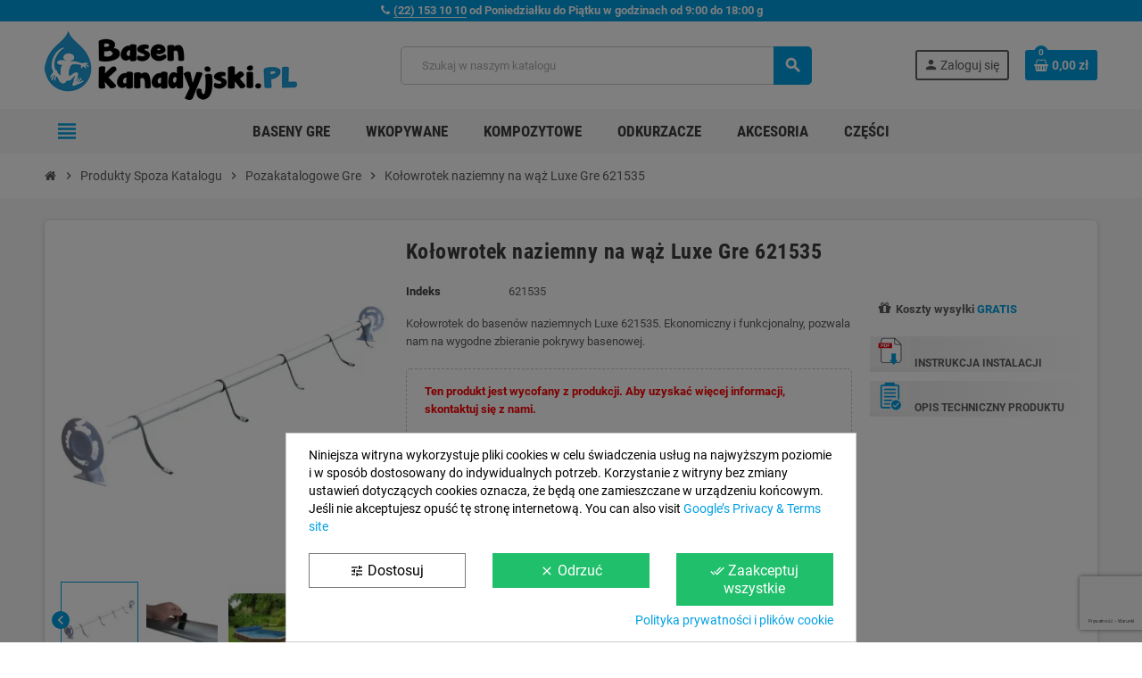

--- FILE ---
content_type: text/html; charset=utf-8
request_url: https://www.basenkanadyjski.pl/kolowrotek-naziemny-na-waz-luxe-gre-621535
body_size: 33887
content:
<!doctype html>
<html lang="pl-PL">
  <head>
    
      
  <meta charset="utf-8">
  <meta name="theme-color" content="#f9f2e8">


  <meta http-equiv="x-ua-compatible" content="ie=edge">



	<link rel="preconnect" href="https://cdn1.basenkanadyjski.pl">
	<link rel="preconnect" href="https://cdn2.basenkanadyjski.pl">
	<link rel="preconnect" href="https://stats.g.doubleclick.net">
	<link rel="preconnect" href="https://www.google.es">
	<link rel="preconnect" href="https://www.google.com">
	<link rel="preconnect" href="https://www.google-analytics.com">
	<link rel="preconnect" href="https://www.googletagmanager.com">
	
	
	<meta name='cookiesplus-added' content='true'><script data-keepinline='true' data-cfasync='false'>let cookiesplusCookieValue=null;if(window.cookiesplus_debug){debugger;}
for(let cookie of document.cookie.split(';')){let[cookieName,value]=cookie.trim().split('=');if(cookieName==='cookiesplus'){cookiesplusCookieValue=decodeURIComponent(value);break;}}
if(cookiesplusCookieValue===null){console.log('%ccookiesplus cookie doesn\'t exist','background: red; color: white');throw new Error('cookiesplus cookie not found');}
try{cookiesplusCookieValue=JSON.parse(cookiesplusCookieValue);}catch(e){console.error('Failed to parse cookiesplus cookie value',e);throw new Error('Invalid cookiesplus cookie value');}
const defaultConsents={'ad_storage':false,'ad_user_data':false,'ad_personalization':false,'analytics_storage':false,'functionality_storage':false,'personalization_storage':false,'security_storage':false,};Object.keys(defaultConsents).forEach(function(key){window[key]=false;});if(cookiesplusCookieValue&&cookiesplusCookieValue.consents){const cookiesplusConsents=Object.keys(cookiesplusCookieValue.consents).filter(v=>v.startsWith('cookiesplus-finality'));cookiesplusConsents.forEach(function(key){const consent_type=cookiesplusCookieValue.consent_mode?.[key]?.consent_type;if(typeof cookiesplusCookieValue.consents!=='undefined'&&typeof cookiesplusCookieValue.consents[key]!=='undefined'&&cookiesplusCookieValue.consents[key]==='on'&&consent_type){Object.entries(consent_type).forEach(([innerKey,value])=>{if(value){window[innerKey]=true;}});}});}
window.dataLayer=window.dataLayer||[];function gtag(){dataLayer.push(arguments);}
gtag('consent','default',{'ad_storage':'denied','ad_user_data':'denied','ad_personalization':'denied','analytics_storage':'denied','functionality_storage':'denied','personalization_storage':'denied','security_storage':'denied','wait_for_update':500});gtag('consent','update',{'ad_storage':window.ad_storage?'granted':'denied','ad_user_data':window.ad_user_data?'granted':'denied','ad_personalization':window.ad_personalization?'granted':'denied','analytics_storage':window.analytics_storage?'granted':'denied','functionality_storage':window.functionality_storage?'granted':'denied','personalization_storage':window.personalization_storage?'granted':'denied','security_storage':window.security_storage?'granted':'denied',});if(cookiesplusCookieValue.consent_mode){if(cookiesplusCookieValue.consent_mode['url_passthrough']!==undefined){gtag('set','url_passthrough',cookiesplusCookieValue.consent_mode['url_passthrough']);}
if(cookiesplusCookieValue.consent_mode['ads_data_redaction']!==undefined){gtag('set','ads_data_redaction',cookiesplusCookieValue.consent_mode['ads_data_redaction']);}}</script><script>
	function Eyaroc_SuperStock(){
		var EyarocEntrega = document.getElementById('EyarocEntrega');
		if (EyarocEntrega !== null) {
			if (document.getElementById("eyaroc_disponible") !== null) {
				EyarocEntrega.style.visibility = "visible";EyarocEntrega.style.display = "block";
				EyarocReserva.style.visibility = "hidden";EyarocReserva.style.display = "none";			}
			if (document.getElementById("eyaroc_agotado") !== null) {
				EyarocEntrega.style.visibility = "hidden";EyarocEntrega.style.display = "none";
				EyarocReserva.style.visibility = "hidden";EyarocReserva.style.display = "none";			}
			if (document.getElementById("eyaroc_reservar") !== null) {
				EyarocEntrega.style.visibility = "hidden";EyarocEntrega.style.display = "none";
				EyarocReserva.style.visibility = "visible";EyarocReserva.style.display = "block";			}
		}
	}
	</script>	
	

<script src="//code.jivosite.com/widget/nvhLZcL5Yh" async></script>

  <title>Kołowrotek naziemny na wąż Luxe Gre 621535</title>
  
    
  
  <meta name="description" content="Kołowrotek do basenów naziemnych Luxe 621535. Ekonomiczny i funkcjonalny, pozwala nam na wygodne zbieranie pokrywy basenowej.">
  <meta name="keywords" content="Kołowrotek naziemny na wąż Luxe Gre 621535">
        <link rel="canonical" href="https://www.basenkanadyjski.pl/kolowrotek-naziemny-na-waz-luxe-gre-621535">
    
                

  
    <script type="application/ld+json">
  {
    "@context": "https://schema.org",
    "@type": "Organization",
    "name" : "BasenKanadyjski.pl",
          "logo": {
        "@type": "ImageObject",
        "url":"https://cdn2.basenkanadyjski.pl/basen-kanadyjski.png"
      },
        "url" : "https://www.basenkanadyjski.pl/"
  }
</script>

<script type="application/ld+json">
  {
    "@context": "https://schema.org",
    "@type": "WebPage",
    "isPartOf": {
      "@type": "WebSite",
      "url":  "https://www.basenkanadyjski.pl/",
      "name": "BasenKanadyjski.pl"
    },
    "name": "Kołowrotek naziemny na wąż Luxe Gre 621535",
    "url":  "https://www.basenkanadyjski.pl/kolowrotek-naziemny-na-waz-luxe-gre-621535"
  }
</script>


  <script type="application/ld+json">
    {
      "@context": "https://schema.org",
      "@type": "BreadcrumbList",
      "itemListElement": [
                  {
            "@type": "ListItem",
            "position": 1,
            "name": "Strona główna",
            "item": "https://www.basenkanadyjski.pl/"
          },                  {
            "@type": "ListItem",
            "position": 2,
            "name": "Produkty Spoza Katalogu",
            "item": "https://www.basenkanadyjski.pl/produkty-spoza-katalogu/"
          },                  {
            "@type": "ListItem",
            "position": 3,
            "name": "Pozakatalogowe Gre",
            "item": "https://www.basenkanadyjski.pl/pozakatalogowe-gre/"
          },                  {
            "@type": "ListItem",
            "position": 4,
            "name": "Kołowrotek naziemny na wąż Luxe Gre 621535",
            "item": "https://www.basenkanadyjski.pl/kolowrotek-naziemny-na-waz-luxe-gre-621535"
          }              ]
    }
  </script>
  
  
  
  <script type="application/ld+json">
  {
    "@context": "https://schema.org/",
    "@type": "Product",
    "name": "Kołowrotek naziemny na wąż Luxe Gre 621535",
    "description": "Kołowrotek do basenów naziemnych Luxe 621535. Ekonomiczny i funkcjonalny, pozwala nam na wygodne zbieranie pokrywy basenowej.",
    "category": "Pozakatalogowe Gre",
    "image" :"https://www.basenkanadyjski.pl/4101-home_default/kolowrotek-naziemny-na-waz-luxe-gre-621535.jpg",    "sku": "621535",
    "mpn": "621535"
        ,
    "brand": {
      "@type": "Brand",
      "name": "DESCATALOGADOS_GRE"
    }
        					,
			"review": [{"@type": "Review","reviewRating": {  "@type": "Rating",  "datePublished" : "2023-09-25",  "ratingValue": 5,  "bestRating": 5}, "author": {  "@type": "Person",  "name": "CARLOS (CARTAXO)"}},{"@type": "Review","reviewRating": {  "@type": "Rating",  "datePublished" : "2023-04-10",  "ratingValue": 4,  "bestRating": 5}, "author": {  "@type": "Person",  "name": "LAURENCE (FRANCHIMONT)"}},{"@type": "Review","reviewRating": {  "@type": "Rating",  "datePublished" : "2023-01-26",  "ratingValue": 5,  "bestRating": 5}, "author": {  "@type": "Person",  "name": "FLORIAN (MÉZIÈRES-LEZ-CLÉRY)"}},{"@type": "Review","reviewRating": {  "@type": "Rating",  "datePublished" : "2022-06-22",  "ratingValue": 5,  "bestRating": 5}, "author": {  "@type": "Person",  "name": "ROLAND (COLLENBERG)"}},{"@type": "Review","reviewRating": {  "@type": "Rating",  "datePublished" : "2022-05-09",  "ratingValue": 5,  "bestRating": 5}, "author": {  "@type": "Person",  "name": "CLAUDIA (WOLNZACH)"}},{"@type": "Review","reviewRating": {  "@type": "Rating",  "datePublished" : "2022-04-19",  "ratingValue": 4,  "bestRating": 5}, "author": {  "@type": "Person",  "name": "WILLIAM (BEAULIEU LES LOCHES)"}},{"@type": "Review","reviewRating": {  "@type": "Rating",  "datePublished" : "2022-04-18",  "ratingValue": 5,  "bestRating": 5}, "author": {  "@type": "Person",  "name": "JOSÉ (DEÃO)"}},{"@type": "Review","reviewRating": {  "@type": "Rating",  "datePublished" : "2022-02-27",  "ratingValue": 5,  "bestRating": 5}, "author": {  "@type": "Person",  "name": "FREDERIC (SOMZEE)"}},{"@type": "Review","reviewRating": {  "@type": "Rating",  "datePublished" : "2021-05-16",  "ratingValue": 5,  "bestRating": 5}, "author": {  "@type": "Person",  "name": "DIETER (GRÄFENHAINICHEN)"}},{"@type": "Review","reviewRating": {  "@type": "Rating",  "datePublished" : "2021-05-13",  "ratingValue": 5,  "bestRating": 5}, "author": {  "@type": "Person",  "name": "VALÉRIE (BLOTZHEIM)"}},{"@type": "Review","reviewRating": {  "@type": "Rating",  "datePublished" : "2021-05-10",  "ratingValue": 5,  "bestRating": 5}, "author": {  "@type": "Person",  "name": "JOHAN (LILLOIS)"}},{"@type": "Review","reviewRating": {  "@type": "Rating",  "datePublished" : "2021-04-05",  "ratingValue": 5,  "bestRating": 5}, "author": {  "@type": "Person",  "name": "JAN (REINHEIM)"}},{"@type": "Review","reviewRating": {  "@type": "Rating",  "datePublished" : "2020-09-30",  "ratingValue": 5,  "bestRating": 5}, "author": {  "@type": "Person",  "name": "WERNER (FERNITZ)"}},{"@type": "Review","reviewRating": {  "@type": "Rating",  "datePublished" : "2020-09-14",  "ratingValue": 3,  "bestRating": 5}, "author": {  "@type": "Person",  "name": "VINCENT (SAIVE)"}},{"@type": "Review","reviewRating": {  "@type": "Rating",  "datePublished" : "2020-09-07",  "ratingValue": 5,  "bestRating": 5}, "author": {  "@type": "Person",  "name": "ERIC (WAYS)"}},{"@type": "Review","reviewRating": {  "@type": "Rating",  "datePublished" : "2020-09-01",  "ratingValue": 5,  "bestRating": 5}, "author": {  "@type": "Person",  "name": "VÍTOR (MUCIFAL)"}},{"@type": "Review","reviewRating": {  "@type": "Rating",  "datePublished" : "2020-08-18",  "ratingValue": 5,  "bestRating": 5}, "author": {  "@type": "Person",  "name": "VINCENT (MONTREVAULT SUR EVRE (LA BOISSIERE SUR EVRE))"}},{"@type": "Review","reviewRating": {  "@type": "Rating",  "datePublished" : "2020-07-09",  "ratingValue": 4,  "bestRating": 5}, "author": {  "@type": "Person",  "name": "YVAN (CALUIRE ET CUIRE)"}},{"@type": "Review","reviewRating": {  "@type": "Rating",  "datePublished" : "2020-07-08",  "ratingValue": 5,  "bestRating": 5}, "author": {  "@type": "Person",  "name": "BERND (DAMSCHEID)"}},{"@type": "Review","reviewRating": {  "@type": "Rating",  "datePublished" : "2020-05-06",  "ratingValue": 4,  "bestRating": 5}, "author": {  "@type": "Person",  "name": "REMI (TRESSANGE)"}},{"@type": "Review","reviewRating": {  "@type": "Rating",  "datePublished" : "2020-05-04",  "ratingValue": 5,  "bestRating": 5}, "author": {  "@type": "Person",  "name": "DAVIDE (GENOVA)"}},{"@type": "Review","reviewRating": {  "@type": "Rating",  "datePublished" : "2020-04-30",  "ratingValue": 5,  "bestRating": 5}, "author": {  "@type": "Person",  "name": "CRISTINA (JUMILLA)"}},{"@type": "Review","reviewRating": {  "@type": "Rating",  "datePublished" : "2020-04-30",  "ratingValue": 5,  "bestRating": 5}, "author": {  "@type": "Person",  "name": "RUSSELL (KLEINES WIESENTAL)"}},{"@type": "Review","reviewRating": {  "@type": "Rating",  "datePublished" : "2020-04-29",  "ratingValue": 5,  "bestRating": 5}, "author": {  "@type": "Person",  "name": "JEAN (COURPALAY)"}},{"@type": "Review","reviewRating": {  "@type": "Rating",  "datePublished" : "2020-04-29",  "ratingValue": 4,  "bestRating": 5}, "author": {  "@type": "Person",  "name": "INGA (BOPPARD)"}},{"@type": "Review","reviewRating": {  "@type": "Rating",  "datePublished" : "2020-04-28",  "ratingValue": 4,  "bestRating": 5}, "author": {  "@type": "Person",  "name": "JEAN (VAUDRECHING)"}},{"@type": "Review","reviewRating": {  "@type": "Rating",  "datePublished" : "2020-04-28",  "ratingValue": 5,  "bestRating": 5}, "author": {  "@type": "Person",  "name": "ILARIA (TURRIACO)"}},{"@type": "Review","reviewRating": {  "@type": "Rating",  "datePublished" : "2020-04-27",  "ratingValue": 4,  "bestRating": 5}, "author": {  "@type": "Person",  "name": "MARIA (PRAIA DO RIBATEJO)"}},{"@type": "Review","reviewRating": {  "@type": "Rating",  "datePublished" : "2020-04-20",  "ratingValue": 5,  "bestRating": 5}, "author": {  "@type": "Person",  "name": "MIRCO (BASILIANO)"}},{"@type": "Review","reviewRating": {  "@type": "Rating",  "datePublished" : "2020-04-17",  "ratingValue": 5,  "bestRating": 5}, "author": {  "@type": "Person",  "name": "RICARDO (PARADELA - SEVER DO VOUGA)"}}],"aggregateRating": {"@type": "AggregateRating","ratingValue": "4.8","bestRating": "5","reviewCount": "40"}
		    	    ,
    "offers": {
      "@type": "Offer",
      "priceCurrency": "PLN",
      "name": "Kołowrotek naziemny na wąż Luxe Gre 621535",
      "price": "807.075",
      "url": "https://www.basenkanadyjski.pl/kolowrotek-naziemny-na-waz-luxe-gre-621535",
      "priceValidUntil": "2026-02-02",
              "image": ["https://www.basenkanadyjski.pl/4101-large_default/kolowrotek-naziemny-na-waz-luxe-gre-621535.jpg","https://www.basenkanadyjski.pl/4102-large_default/kolowrotek-naziemny-na-waz-luxe-gre-621535.jpg","https://www.basenkanadyjski.pl/4103-large_default/kolowrotek-naziemny-na-waz-luxe-gre-621535.jpg","https://www.basenkanadyjski.pl/4104-large_default/kolowrotek-naziemny-na-waz-luxe-gre-621535.jpg","https://www.basenkanadyjski.pl/4105-large_default/kolowrotek-naziemny-na-waz-luxe-gre-621535.jpg"],
            "sku": "621535",
      "mpn": "621535",
                        "availability": "https://schema.org/OutOfStock",
      "seller": {
        "@type": "Organization",
        "name": "BasenKanadyjski.pl"
      }
    }
      }
</script>
  
  
    
  

  
    <meta property="og:title" content="Kołowrotek naziemny na wąż Luxe Gre 621535" />
    <meta property="og:description" content="Kołowrotek do basenów naziemnych Luxe 621535. Ekonomiczny i funkcjonalny, pozwala nam na wygodne zbieranie pokrywy basenowej." />
    <meta property="og:url" content="https://www.basenkanadyjski.pl/kolowrotek-naziemny-na-waz-luxe-gre-621535" />
    <meta property="og:site_name" content="BasenKanadyjski.pl" />
      



  <meta name="viewport" content="width=device-width, initial-scale=1, shrink-to-fit=no, maximum-scale=5">



  <link rel="icon" type="image/vnd.microsoft.icon" href="https://cdn1.basenkanadyjski.pl/favicon.png">
  <link rel="shortcut icon" type="image/x-icon" href="https://cdn1.basenkanadyjski.pl/favicon.png">



            


        <link rel="stylesheet" href="https://cdn1.basenkanadyjski.pl/mycss/cache/theme-99e9b3386.css" type="text/css" media="all">




    <script type="text/javascript">
        var ASSearchUrl = "https:\/\/www.basenkanadyjski.pl\/module\/pm_advancedsearch4\/advancedsearch4";
        var AdvancedEmailGuardData = {"meta":{"isGDPREnabled":true,"isLegacyOPCEnabled":false,"isLegacyMAModuleEnabled":false,"validationError":null},"settings":{"recaptcha":{"type":"v3","key":"6LfYVqQkAAAAAKXN2QF8DqGuyQX0AA1Chbvc1fnF","forms":{"contact_us":{"size":"normal","align":"offset","offset":3},"register":{"size":"normal","align":"center","offset":1},"login":{"size":"normal","align":"center","offset":1},"reset_password":{"size":"normal","align":"center","offset":1}},"language":"shop","theme":"light","position":"bottomright","hidden":false,"deferred":false}},"context":{"ps":{"v17":true,"v17pc":true,"v17ch":true,"v16":false,"v161":false,"v15":false},"languageCode":"pl","pageName":"product"},"trans":{"genericError":"Wyst\u0105pi\u0142 b\u0142\u0105d, prosz\u0119 spr\u00f3bowa\u0107 ponownie."}};
        var C_P_CMS_PAGE = 11;
        var C_P_CONSENT_DOWNLOAD = "https:\/\/www.basenkanadyjski.pl\/module\/cookiesplus\/front";
        var C_P_COOKIE_CONFIG = {"1":{"cookies":[{"name":"cookiesplus"},{"name":"PHP_SESSID"},{"name":"PrestaShop-#"},{"name":"rc::a"},{"name":"rc::c"}]},"3":{"cookies":[{"name":"collect"},{"name":"r\/collect"},{"name":"_ga"},{"name":"_gat"},{"name":"_gat_gtag_UA_*"},{"name":"_ga_#"},{"name":"_gd#"},{"name":"_gid"}],"consent_type":{"analytics_storage":"true"},"firingEvent":""},"4":{"cookies":[{"name":"ads\/ga-audiences"},{"name":"NID"}],"consent_type":{"ad_storage":"true","ad_user_data":"true","ad_personalization":"true"},"firingEvent":""}};
        var C_P_COOKIE_VALUE = "{}";
        var C_P_DATE = "2026-01-18 10:34:08";
        var C_P_DISPLAY_AGAIN = 0;
        var C_P_DOMAIN = ".basenkanadyjski.pl";
        var C_P_EXPIRY = 365;
        var C_P_FINALITIES_COUNT = 3;
        var C_P_NOT_AVAILABLE_OUTSIDE_EU = 1;
        var C_P_OVERLAY = "1";
        var C_P_OVERLAY_OPACITY = "0.5";
        var C_P_REFRESH = 0;
        var PS_COOKIE_SAMESITE = "Lax";
        var PS_COOKIE_SECURE = 1;
        var as4_orderBySalesAsc = "Sales: Lower first";
        var as4_orderBySalesDesc = "Sales: Highest first";
        var pp_ets_onepagecheckout = false;
        var pp_onepagecheckoutps = true;
        var pp_steasycheckout = false;
        var pp_supercheckout = false;
        var prestashop = {"cart":{"products":[],"totals":{"total":{"type":"total","label":"Razem","amount":0,"value":"0,00\u00a0z\u0142"},"total_including_tax":{"type":"total","label":"Suma (brutto)","amount":0,"value":"0,00\u00a0z\u0142"},"total_excluding_tax":{"type":"total","label":"Suma (netto)","amount":0,"value":"0,00\u00a0z\u0142"}},"subtotals":{"products":{"type":"products","label":"Produkty","amount":0,"value":"0,00\u00a0z\u0142"},"discounts":null,"shipping":{"type":"shipping","label":"Wysy\u0142ka","amount":0,"value":""},"tax":null},"products_count":0,"summary_string":"0 sztuk","vouchers":{"allowed":1,"added":[]},"discounts":[],"minimalPurchase":380,"minimalPurchaseRequired":"Minimalna warto\u015b\u0107 zam\u00f3wienia 380 z\u0142 nie zosta\u0142a osi\u0105gni\u0119ta (bez op\u0142aty pocztowej). Musisz zwi\u0119kszy\u0107 swoje zam\u00f3wienie."},"currency":{"id":2,"name":"Z\u0142oty polski","iso_code":"PLN","iso_code_num":"985","sign":"z\u0142"},"customer":{"lastname":null,"firstname":null,"email":null,"birthday":null,"newsletter":null,"newsletter_date_add":null,"optin":null,"website":null,"company":null,"siret":null,"ape":null,"is_logged":false,"gender":{"type":null,"name":null},"addresses":[]},"country":{"id_zone":"13","id_currency":"0","call_prefix":"48","iso_code":"PL","active":"1","contains_states":"1","need_identification_number":"0","need_zip_code":"1","zip_code_format":"NN-NNN","display_tax_label":"1","name":"POLSKA","id":14},"language":{"name":"Polski (Polish)","iso_code":"pl","locale":"pl-PL","language_code":"pl-pl","active":"1","is_rtl":"0","date_format_lite":"Y-m-d","date_format_full":"Y-m-d H:i:s","id":2},"page":{"title":"","canonical":"https:\/\/www.basenkanadyjski.pl\/kolowrotek-naziemny-na-waz-luxe-gre-621535","meta":{"title":"Ko\u0142owrotek naziemny na w\u0105\u017c Luxe Gre 621535","description":"Ko\u0142owrotek do basen\u00f3w naziemnych Luxe 621535. Ekonomiczny i funkcjonalny, pozwala nam na wygodne zbieranie pokrywy basenowej.","keywords":"Ko\u0142owrotek naziemny na w\u0105\u017c Luxe Gre 621535","robots":"index"},"page_name":"product","body_classes":{"lang-pl":true,"lang-rtl":false,"country-PL":true,"currency-PLN":true,"layout-full-width":true,"page-product":true,"tax-display-enabled":true,"page-customer-account":false,"product-id-310090":true,"product-Ko\u0142owrotek naziemny na w\u0105\u017c Luxe Gre 621535":true,"product-id-category-1537":true,"product-id-manufacturer-6":true,"product-id-supplier-6":true,"product-on-sale":true,"product-available-for-order":true},"admin_notifications":[],"password-policy":{"feedbacks":{"0":"Bardzo s\u0142abe","1":"S\u0142abe","2":"\u015arednia","3":"Silne","4":"Bardzo silne","Straight rows of keys are easy to guess":"Proste kombinacje klawiszy s\u0105 \u0142atwe do odgadni\u0119cia","Short keyboard patterns are easy to guess":"Proste kombinacje przycisk\u00f3w s\u0105 \u0142atwe do odgadni\u0119cia","Use a longer keyboard pattern with more turns":"U\u017cyj d\u0142u\u017cszej i bardziej skomplikowanej kombinacji przycisk\u00f3w","Repeats like \"aaa\" are easy to guess":"Powt\u00f3rzenia typu \u201eaaa\u201d s\u0105 \u0142atwe do odgadni\u0119cia","Repeats like \"abcabcabc\" are only slightly harder to guess than \"abc\"":"Powt\u00f3rzenia takie jak \u201eabcabcabc\u201d s\u0105 tylko nieco trudniejsze do odgadni\u0119cia ni\u017c \u201eabc\u201d","Sequences like abc or 6543 are easy to guess":"Kombinacje takie jak \u201eabc\u201d lub \u201e6543\u201d s\u0105 \u0142atwe do odgadni\u0119cia","Recent years are easy to guess":"Ostatnie lata s\u0105 \u0142atwe do odgadni\u0119cia","Dates are often easy to guess":"Daty s\u0105 cz\u0119sto \u0142atwe do odgadni\u0119cia","This is a top-10 common password":"To jest 10 najcz\u0119\u015bciej u\u017cywanych hase\u0142","This is a top-100 common password":"To jest 100 najcz\u0119\u015bciej u\u017cywanych hase\u0142","This is a very common password":"To bardzo popularne has\u0142o","This is similar to a commonly used password":"Jest to podobne do powszechnie u\u017cywanego has\u0142a","A word by itself is easy to guess":"Samo s\u0142owo jest \u0142atwe do odgadni\u0119cia","Names and surnames by themselves are easy to guess":"Same imiona i nazwiska s\u0105 \u0142atwe do odgadni\u0119cia","Common names and surnames are easy to guess":"Popularne imiona i nazwiska s\u0105 \u0142atwe do odgadni\u0119cia","Use a few words, avoid common phrases":"U\u017cyj kilku s\u0142\u00f3w, unikaj popularnych zwrot\u00f3w","No need for symbols, digits, or uppercase letters":"Nie potrzebujesz symboli, cyfr ani wielkich liter","Avoid repeated words and characters":"Unikaj powtarzaj\u0105cych si\u0119 s\u0142\u00f3w i znak\u00f3w","Avoid sequences":"Unikaj sekwencji","Avoid recent years":"Unikaj ostatnich lat","Avoid years that are associated with you":"Unikaj lat, kt\u00f3re s\u0105 z Tob\u0105 zwi\u0105zane","Avoid dates and years that are associated with you":"Unikaj dat i lat, kt\u00f3re s\u0105 z Tob\u0105 powi\u0105zane","Capitalization doesn't help very much":"Wielkie litery nie s\u0105 zbytnio pomocne","All-uppercase is almost as easy to guess as all-lowercase":"Wpisywanie wielkich liter jest prawie tak samo \u0142atwe do odgadni\u0119cia jak wpisywanie ma\u0142ych liter","Reversed words aren't much harder to guess":"Odwr\u00f3cone s\u0142owa nie s\u0105 du\u017co trudniejsze do odgadni\u0119cia","Predictable substitutions like '@' instead of 'a' don't help very much":"Przewidywalne zamienniki, takie jak \u201e@\u201d zamiast \u201ea\u201d, nie s\u0105 zbyt pomocne","Add another word or two. Uncommon words are better.":"Dodaj kolejne s\u0142owo lub dwa. Nietypowe s\u0142owa s\u0105 lepsze."}}},"shop":{"name":"BasenKanadyjski.pl","logo":"https:\/\/www.basenkanadyjski.pl\/img\/logo-1766839532.jpg","stores_icon":"https:\/\/www.basenkanadyjski.pl\/img\/logo_stores.png","favicon":"https:\/\/www.basenkanadyjski.pl\/img\/favicon.ico"},"core_js_public_path":"\/themes\/","urls":{"base_url":"https:\/\/www.basenkanadyjski.pl\/","current_url":"https:\/\/www.basenkanadyjski.pl\/kolowrotek-naziemny-na-waz-luxe-gre-621535","shop_domain_url":"https:\/\/www.basenkanadyjski.pl","img_ps_url":"https:\/\/www.basenkanadyjski.pl\/img\/","img_cat_url":"https:\/\/www.basenkanadyjski.pl\/img\/c\/","img_lang_url":"https:\/\/www.basenkanadyjski.pl\/img\/l\/","img_prod_url":"https:\/\/www.basenkanadyjski.pl\/img\/p\/","img_manu_url":"https:\/\/www.basenkanadyjski.pl\/img\/m\/","img_sup_url":"https:\/\/www.basenkanadyjski.pl\/img\/su\/","img_ship_url":"https:\/\/www.basenkanadyjski.pl\/img\/s\/","img_store_url":"https:\/\/www.basenkanadyjski.pl\/img\/st\/","img_col_url":"https:\/\/www.basenkanadyjski.pl\/img\/co\/","img_url":"https:\/\/www.basenkanadyjski.pl\/themes\/ZOneTheme\/assets\/img\/","css_url":"https:\/\/www.basenkanadyjski.pl\/themes\/ZOneTheme\/assets\/css\/","js_url":"https:\/\/www.basenkanadyjski.pl\/themes\/ZOneTheme\/assets\/js\/","pic_url":"https:\/\/www.basenkanadyjski.pl\/upload\/","theme_assets":"https:\/\/www.basenkanadyjski.pl\/themes\/ZOneTheme\/assets\/","theme_dir":"https:\/\/www.basenkanadyjski.pl\/themes\/ZOneTheme\/","pages":{"address":"https:\/\/www.basenkanadyjski.pl\/adres","addresses":"https:\/\/www.basenkanadyjski.pl\/moje-adresy","authentication":"https:\/\/www.basenkanadyjski.pl\/zaloguj-sie","manufacturer":"https:\/\/www.basenkanadyjski.pl\/producenci","cart":"https:\/\/www.basenkanadyjski.pl\/moj-rabat","category":"https:\/\/www.basenkanadyjski.pl\/index.php?controller=category","cms":"https:\/\/www.basenkanadyjski.pl\/index.php?controller=cms","contact":"https:\/\/www.basenkanadyjski.pl\/skontaktuj-sie-z-nami","discount":"https:\/\/www.basenkanadyjski.pl\/historia-zakupow","guest_tracking":"https:\/\/www.basenkanadyjski.pl\/sledzenie-nizarejestrowanych-klientow","history":"https:\/\/www.basenkanadyjski.pl\/moje-dane-osobowe","identity":"https:\/\/www.basenkanadyjski.pl\/moje-konto","index":"https:\/\/www.basenkanadyjski.pl\/","my_account":"https:\/\/www.basenkanadyjski.pl\/sledzenie-zamowiena","order_confirmation":"https:\/\/www.basenkanadyjski.pl\/potwierdzenie-zamowienia","order_detail":"https:\/\/www.basenkanadyjski.pl\/index.php?controller=order-detail","order_follow":"https:\/\/www.basenkanadyjski.pl\/dowod-dostawy","order":"https:\/\/www.basenkanadyjski.pl\/szukaj","order_return":"https:\/\/www.basenkanadyjski.pl\/index.php?controller=order-return","order_slip":"https:\/\/www.basenkanadyjski.pl\/zamowienie","pagenotfound":"https:\/\/www.basenkanadyjski.pl\/strona-nie-znaleziona","password":"https:\/\/www.basenkanadyjski.pl\/odzyskiwanie-hasla","pdf_invoice":"https:\/\/www.basenkanadyjski.pl\/index.php?controller=pdf-invoice","pdf_order_return":"https:\/\/www.basenkanadyjski.pl\/index.php?controller=pdf-order-return","pdf_order_slip":"https:\/\/www.basenkanadyjski.pl\/index.php?controller=pdf-order-slip","prices_drop":"https:\/\/www.basenkanadyjski.pl\/obnizamy-ceny","product":"https:\/\/www.basenkanadyjski.pl\/index.php?controller=product","registration":"https:\/\/www.basenkanadyjski.pl\/koszyk","search":"https:\/\/www.basenkanadyjski.pl\/sklepy","sitemap":"https:\/\/www.basenkanadyjski.pl\/mapa-internetowa","stores":"https:\/\/www.basenkanadyjski.pl\/szybkie-zamowienie","supplier":"https:\/\/www.basenkanadyjski.pl\/dostawca","new_products":"https:\/\/www.basenkanadyjski.pl\/nowe-produkty","brands":"https:\/\/www.basenkanadyjski.pl\/producenci","register":"https:\/\/www.basenkanadyjski.pl\/koszyk","order_login":"https:\/\/www.basenkanadyjski.pl\/szukaj?login=1"},"alternative_langs":[],"actions":{"logout":"https:\/\/www.basenkanadyjski.pl\/?mylogout="},"no_picture_image":{"bySize":{"cart_default":{"url":"https:\/\/www.basenkanadyjski.pl\/img\/p\/pl-default-cart_default.jpg","width":90,"height":90},"small_default":{"url":"https:\/\/www.basenkanadyjski.pl\/img\/p\/pl-default-small_default.jpg","width":90,"height":90},"home_default":{"url":"https:\/\/www.basenkanadyjski.pl\/img\/p\/pl-default-home_default.jpg","width":280,"height":280},"medium_default":{"url":"https:\/\/www.basenkanadyjski.pl\/img\/p\/pl-default-medium_default.jpg","width":450,"height":450},"large_default":{"url":"https:\/\/www.basenkanadyjski.pl\/img\/p\/pl-default-large_default.jpg","width":800,"height":800}},"small":{"url":"https:\/\/www.basenkanadyjski.pl\/img\/p\/pl-default-cart_default.jpg","width":90,"height":90},"medium":{"url":"https:\/\/www.basenkanadyjski.pl\/img\/p\/pl-default-home_default.jpg","width":280,"height":280},"large":{"url":"https:\/\/www.basenkanadyjski.pl\/img\/p\/pl-default-large_default.jpg","width":800,"height":800},"legend":""}},"configuration":{"display_taxes_label":true,"display_prices_tax_incl":false,"is_catalog":false,"show_prices":true,"opt_in":{"partner":false},"quantity_discount":{"type":"discount","label":"Rabat Jednostkowy"},"voucher_enabled":1,"return_enabled":0},"field_required":[],"breadcrumb":{"links":[{"title":"Strona g\u0142\u00f3wna","url":"https:\/\/www.basenkanadyjski.pl\/"},{"title":"Produkty Spoza Katalogu","url":"https:\/\/www.basenkanadyjski.pl\/produkty-spoza-katalogu\/"},{"title":"Pozakatalogowe Gre","url":"https:\/\/www.basenkanadyjski.pl\/pozakatalogowe-gre\/"},{"title":"Ko\u0142owrotek naziemny na w\u0105\u017c Luxe Gre 621535","url":"https:\/\/www.basenkanadyjski.pl\/kolowrotek-naziemny-na-waz-luxe-gre-621535"}],"count":4},"link":{"protocol_link":"https:\/\/","protocol_content":"https:\/\/"},"time":1768728848,"static_token":"79487e4f9bf2668f65d0adf598406c92","token":"e9e4ea67a6482893ebfa0b1c98a81587","debug":false,"modules":{"zonethememanager":{"progress_bar":0,"boxed_layout":false,"lazy_loading":true,"sidebar_cart":1,"sidebar_navigation":1,"product_countdown":1,"svg_logo":false,"svg_width":"150px","sticky_menu":1,"sticky_mobile":0,"mobile_megamenu":false,"product_quickview":0,"product_addtocart":0,"product_details":1,"product_grid_columns":4,"body_classes":"no-customer-address","is_mobile":false,"product_grid_desc":"","product_grid_available":0,"product_grid_colors":0,"cat_image":1,"cat_description":1,"cat_expand_desc":1,"cat_subcategories":1,"cat_default_view":"grid","product_info_layout":"accordions","product_qty_add_inline":true,"product_actions_position":false,"product_image_zoom":0,"product_attr_combinations":false,"product_attr_swatches":false,"product_attr_default":true,"checkout_login_first":0,"is_quickview":false,"ps_legalcompliance_spl":false,"enabled_pm_advancedsearch4":true,"psDimensionUnit":"cm","assetsFonts":"https:\/\/www.basenkanadyjski.pl\/themes\/ZOneTheme\/assets\/fonts\/"}}};
        var varBreadcrumbLinks = ["https:\/\/www.basenkanadyjski.pl\/","https:\/\/www.basenkanadyjski.pl\/produkty-spoza-katalogu\/","https:\/\/www.basenkanadyjski.pl\/pozakatalogowe-gre\/","https:\/\/www.basenkanadyjski.pl\/kolowrotek-naziemny-na-waz-luxe-gre-621535"];
        var varCategoryTreeController = "https:\/\/www.basenkanadyjski.pl\/module\/zonethememanager\/categoryTree";
        var varGetFinalDateController = "https:\/\/www.basenkanadyjski.pl\/module\/zonethememanager\/getFinalDate";
        var varGetFinalDateMiniatureController = "https:\/\/www.basenkanadyjski.pl\/module\/zonethememanager\/getFinalDateMiniature";
        var varMenuDropdownContentController = "https:\/\/www.basenkanadyjski.pl\/module\/zonemegamenu\/menuDropdownContent";
        var varPSAjaxCart = 1;
        var varProductCommentGradeController = "https:\/\/www.basenkanadyjski.pl\/module\/zonethememanager\/CommentGrade";
        var varZOneThemeVersion = "2.7.3";
      </script>





  
<style type="text/css">a, .btn-outline-primary, .btn-outline-primary.disabled, .btn-outline-primary:disabled, .btn-link, .page-link, .text-primary, .products-selection .total-products p, .products-selection .products-sort-order .product-display .display-select .selected, #header .left-nav-trigger .left-nav-icon, #footer .footer-about-us .fa, #footer .footer-about-us .material-icons, .feature .material-icons, .feature .fa, .feature2 a:hover {color: #009FE3} .btn-primary, .btn-primary.disabled, .btn-primary:disabled, .btn-outline-primary:hover, .btn-outline-primary:not(:disabled):not(.disabled):active, .btn-outline-primary:not(:disabled):not(.disabled).active, .show > .btn-outline-primary.dropdown-toggle, .nav-pills .nav-link.active, .nav-pills .show > .nav-link, .page-item.active .page-link, .badge-primary, .progress-bar, .list-group-item.active, .bg-primary, .btn.btn-primary, .btn.btn-primary.disabled, .btn.btn-primary:disabled, .group-span-filestyle .btn-default, .group-span-filestyle .bootstrap-touchspin .btn-touchspin, .bootstrap-touchspin .group-span-filestyle .btn-touchspin, .pagination .page-list .current a, .add-to-cart, .add-to-cart.disabled, .add-to-cart:disabled, .sidebar-currency .currency-list .current .dropdown-item, .sidebar-language .language-list .current .dropdown-item, .pace .pace-progress, .pace-bounce .pace-activity, #header .mobile-header-version .mobile-menu-icon, .banner3:hover, #product-comments-list-pagination ul li.active span {background-color: #009FE3} .btn-primary, .btn-primary.disabled, .btn-primary:disabled, .btn-outline-primary, .btn-outline-primary:hover, .btn-outline-primary:not(:disabled):not(.disabled):active, .btn-outline-primary:not(:disabled):not(.disabled).active, .show > .btn-outline-primary.dropdown-toggle, .page-item.active .page-link, .list-group-item.active, .border-primary, .product-combinations .combination-item.active .switch-cbnt, .product-swatches .swatches-list > li.selected > span, .pace .pace-activity {border-color: #009FE3} .btn-primary:hover, .btn-primary:focus, .btn.btn-primary:hover, .btn-primary:not(:disabled):not(.disabled):active, .btn-primary:not(:disabled):not(.disabled).active, .btn.btn-primary:not(:disabled):not(.disabled):active, .btn.btn-primary:not(:disabled):not(.disabled).active, .add-to-cart:hover, .add-to-cart:not(:disabled):not(.disabled):active, .add-to-cart:not(:disabled):not(.disabled).active {background-color: #007bb0} a:hover, .btn-link:hover, .page-link:hover, .btn-teriary:hover, .btn.btn-teriary:hover, .ui-autocomplete.ui-menu .ui-menu-item .ui-state-focus, .ui-autocomplete.ui-menu .ui-menu-item .ui-state-hover, .dropdown .expand-more:hover, .dropdown a.expand-more:hover, .dropdown-item:hover, .dropdown-item:focus, .checkout-step-order .step-part .edit, .checkout-step-order .step-part.current .part-icon, .checkout-step-order .step-part.current.reachable.complete .part-icon, .page-my-account #content .links a:hover, .active-filters .filter-block .material-icons, .product-price, .price-total, .product-name a:hover, a.product-name:hover, .product-list .product-miniature .grid-hover-btn a, .product-list .product-miniature .grid-hover-btn button, .wishlist-button-add.wishlist-button-product, .main-product-details .product-cover .layer .zoom-in, #product-modal .arrows, .cart-items-review .product-line-grid .product-prices .qty, .st-menu-close:hover, .aone-slideshow .nivoSlider .nivo-directionNav .nivo-prevNav, .aone-slideshow .nivoSlider .nivo-directionNav .nivo-nextNav, #header .left-nav-trigger .left-nav-icon:hover, .feature a:hover, .feature2 .material-icons, .feature2 .fa, .icon-link:hover {color: #009FE3} .custom-checkbox input[type="checkbox"]:hover + .check-shape, .custom-radio input[type="radio"]:hover + .check-shape, .custom-checkbox input[type="checkbox"]:checked + .check-shape, .custom-radio input[type="radio"]:checked + .check-shape, .custom-checkbox .check-shape.color .check-circle, .custom-radio .check-shape.color .check-circle, .category-tree > ul > li > a:hover:before, .main-product-details .product-images li.thumb-container .thumb.selected, .product-swatches .swatches-list > li.selected > span.color .check-circle, #product-modal .product-images img.selected, .anav-top .acategory-content .category-subs li a:hover:before, .aone-slideshow .nivoSlider .nivo-controlNav a.active, .banner2 a:before {border-color: #009FE3} .custom-checkbox input[type="checkbox"]:checked + .check-shape, .custom-radio input[type="radio"]:checked + .check-shape, .category-tree > ul > li > a:hover:before, .discount-percentage, .discount-amount, .product-flags .product-flag.discount span, .product-flags .product-flag.on-sale span, .add-to-cart.added:after, .main-product-details .scroll-box-arrows .left, .main-product-details .scroll-box-arrows .right, .cart-preview .cart-header .cart-products-count, .slick-prev, .slick-next, .slick-dots li button, .anav-top .acategory-content .category-subs li a:hover:before, .aone-slideshow .nivoSlider .nivo-controlNav a, .aone-popupnewsletter button.close, #header .sticky-icon-cart .cart-products-count, #scrollTopButton .scroll-button, .typoImageSlider .scrollArrows .left, .typoImageSlider .scrollArrows .right {background-color: #009FE3} .header-banner a:hover, .header-nav a:not(.dropdown-item):hover, .main-header a:not(.dropdown-item):hover, .header-nav .dropdown .expand-more:hover, .checkout-header-right a:not(.dropdown-item):hover {color: } .anav-top .adropdown a:hover, .anav-top .acategory-content .category-title a:hover, .anav-top .aproduct-content .product-name a:hover, .anav-top .amanufacturer-content .brand-name a:hover {color: #009FE3} .anav-top .acategory-content .category-subs li a:hover:before {border-color: #009FE3} .anav-top .acategory-content .category-subs li a:hover:before {background-color: #009FE3} #footer {background-color: #000000} .icon-link:hover, .checkout-step-order .step-part .edit, .active-filters .filter-block .material-icons, .product-list .product-miniature .grid-hover-btn a, .product-list .product-miniature .grid-hover-btn button, .wishlist-button-add.wishlist-button-product, .main-product-details .product-cover .layer .zoom-in, #product-modal .arrows, .st-menu-close:hover, .aone-slideshow .nivoSlider .nivo-directionNav .nivo-prevNav, .aone-slideshow .nivoSlider .nivo-directionNav .nivo-nextNav {color: #009FE3} .add-to-cart.added:after, .main-product-details .scroll-box-arrows .left, .main-product-details .scroll-box-arrows .right, .slick-prev, .slick-next, .slick-dots li button, .aone-slideshow .nivoSlider .nivo-controlNav a, .aone-popupnewsletter button.close, #scrollTopButton .scroll-button, .typoImageSlider .scrollArrows .left, .typoImageSlider .scrollArrows .right {background-color: #009FE3} .aone-slideshow .nivoSlider .nivo-controlNav a.active {border-color: #009FE3} .btn-primary, .btn-primary.disabled, .btn-primary:disabled, .btn.btn-primary, .btn.btn-primary.disabled, .btn.btn-primary:disabled, .add-to-cart, .add-to-cart.disabled, .add-to-cart:disabled, #header .mobile-header-version .mobile-menu-icon {background-color: #009FE3} .btn-primary, .btn-primary.disabled, .btn-primary:disabled {border-color: #009FE3} .btn-primary:hover, .btn-primary:focus, .btn.btn-primary:hover, .btn-primary:not(:disabled):not(.disabled):active, .btn-primary:not(:disabled):not(.disabled).active, .btn.btn-primary:not(:disabled):not(.disabled):active, .btn.btn-primary:not(:disabled):not(.disabled).active, .add-to-cart:hover, .add-to-cart:not(:disabled):not(.disabled):active, .add-to-cart:not(:disabled):not(.disabled).active {background-color: #007bb0} .product-name a:hover, a.product-name:hover {color: #009FE3} .product-price, .price-total {color: #009FE3} </style>

<style>div#cookiesplus-modal,#cookiesplus-modal>div,#cookiesplus-modal p{background-color:#fff !important}#cookiesplus-modal>div,#cookiesplus-modal p{color:#000 !important}#cookiesplus-modal button.cookiesplus-accept,#cookiesplus-modal button.cookiesplus-accept-encourage{background-color:#20bf6b}#cookiesplus-modal button.cookiesplus-accept,#cookiesplus-modal button.cookiesplus-accept-encourage{border:1px solid #20bf6b}#cookiesplus-modal button.cookiesplus-accept,#cookiesplus-modal button.cookiesplus-accept-encourage{color:#fff}#cookiesplus-modal button.cookiesplus-accept,#cookiesplus-modal button.cookiesplus-accept-encourage{font-size:16px}#cookiesplus-modal button.cookiesplus-more-information{background-color:#fff}#cookiesplus-modal button.cookiesplus-more-information{border:1px solid #7a7a7a}#cookiesplus-modal button.cookiesplus-more-information{color:#000}#cookiesplus-modal button.cookiesplus-more-information{font-size:16px}#cookiesplus-modal button.cookiesplus-reject,#cookiesplus-modal button.cookiesplus-reject-encourage{background-color:#20bf6b}#cookiesplus-modal button.cookiesplus-reject,#cookiesplus-modal button.cookiesplus-reject-encourage{border:1px solid #20bf6b}#cookiesplus-modal button.cookiesplus-reject,#cookiesplus-modal button.cookiesplus-reject-encourage{color:#fff}#cookiesplus-modal button.cookiesplus-reject,#cookiesplus-modal button.cookiesplus-reject-encourage{font-size:16px}#cookiesplus-modal button.cookiesplus-save:not([disabled]){background-color:#fff}#cookiesplus-modal button.cookiesplus-save:not([disabled]){border:1px solid #7a7a7a}#cookiesplus-modal button.cookiesplus-save:not([disabled]){color:#000}#cookiesplus-modal button.cookiesplus-save{font-size:16px}#cookiesplus-tab{bottom:0;left:0}</style>

            <script id="js-rcpgtm-config" type="application/json">{"bing":{"tracking_id":"","feed":{"id_product_prefix":"","id_product_source_key":"id_product","id_variant_prefix":"","id_variant_source_key":"id_attribute"}},"context":{"browser":{"device_type":1},"localization":{"id_country":14,"country_code":"PL","id_currency":2,"currency_code":"PLN","id_lang":2,"lang_code":"pl"},"page":{"controller_name":"product","products_per_page":24,"category":[],"search_term":""},"shop":{"id_shop":1,"shop_name":"Baseny Kanadyjskie","base_dir":"https:\/\/www.basenkanadyjski.pl\/"},"tracking_module":{"module_name":"rcpgtagmanager","module_version":"4.4.6","checkout_module":{"module":"default","controller":"order"},"service_version":"8","token":"1d45f251078ccb67b5be9c672af64867"},"user":[]},"criteo":{"tracking_id":"","feed":{"id_product_prefix":"","id_product_source_key":"id_product","id_variant_prefix":"","id_variant_source_key":"id_attribute"}},"facebook":{"tracking_id":"","feed":{"id_product_prefix":"","id_product_source_key":"id_product","id_variant_prefix":"","id_variant_source_key":"id_attribute"}},"ga4":{"tracking_id":"G-EL0TEQ1C27","server_container_url":"","is_url_passthrough":true,"is_data_import":false},"gads":{"tracking_id":"435443563","merchant_id":"657757668","conversion_labels":{"create_account":"","product_view":"","add_to_cart":"","begin_checkout":"","purchase":"HJyfCLKf6OUbEOuu0c8B"},"is_custom_remarketing":false},"gtm":{"tracking_id":"GTM-PJRBM8LQ","is_internal_traffic":false,"script_url":"https:\/\/www.googletagmanager.com\/gtm.js","data_layer_name":"dataLayer","id_parameter":"id","override_tracking_id":""},"google_feed":{"id_product_prefix":"","id_product_source_key":"id_product","id_variant_prefix":"","id_variant_source_key":"id_attribute"},"kelkoo":{"tracking_list":[],"feed":{"id_product_prefix":"","id_product_source_key":"id_product","id_variant_prefix":"","id_variant_source_key":"id_attribute"}},"pinterest":{"tracking_id":"","feed":{"id_product_prefix":"","id_product_source_key":"id_product","id_variant_prefix":"","id_variant_source_key":"id_attribute"}},"tiktok":{"tracking_id":"","feed":{"id_product_prefix":"","id_product_source_key":"id_product","id_variant_prefix":"","id_variant_source_key":"id_attribute"}},"twitter":{"tracking_id":"","events":{"add_to_cart_id":"","payment_info_id":"","checkout_initiated_id":"","product_view_id":"","lead_id":"","purchase_id":"","search_id":""},"feed":{"id_product_prefix":"","id_product_source_key":"id_product","id_variant_prefix":"","id_variant_source_key":"id_attribute"}}}</script>

        <script type="text/javascript" data-keepinline="true" data-cfasync="false">
            
            const rcpgtm_config = document.getElementById('js-rcpgtm-config') ?
                JSON.parse(document.getElementById('js-rcpgtm-config').textContent) :
                {}
            ;

            if (typeof rcpgtm_config === 'object' && rcpgtm_config.gtm?.tracking_id && rcpgtm_config.context?.browser) {
                rcpgtm_config.context.browser.user_agent = navigator.userAgent;
                rcpgtm_config.context.browser.navigator_lang = navigator.language || navigator.userLanguage;
                rcpgtm_config.context.browser.fingerprint = JSON.parse(window.localStorage.getItem('RCFingerprint'))?.value || window.crypto.randomUUID();
                rcpgtm_config.context.page.fingerprint = window.crypto.randomUUID();
                document.getElementById('js-rcpgtm-config').textContent = JSON.stringify(rcpgtm_config);

                window[rcpgtm_config.gtm.data_layer_name] = window[rcpgtm_config.gtm.data_layer_name] || [];

                const data_init = {
                    config: (({ gtm, context, ...rest }) => rest)(rcpgtm_config),
                    context: {
                        browser: {
                            ...rcpgtm_config.context.browser,
                            is_internal_traffic: rcpgtm_config.gtm.is_internal_traffic
                        },
                        page: (({ products_per_page, ...rest }) => rest)(rcpgtm_config.context.page),
                        localization: rcpgtm_config.context.localization,
                        shop: rcpgtm_config.context.shop,
                        user: rcpgtm_config.context.user,
                    },
                };

                window[rcpgtm_config.gtm.data_layer_name].push(data_init);

                (function(w,d,s,l,u,p,i){
                    w[l]=w[l]||[];w[l].push({'gtm.start': new Date().getTime(),event:'gtm.js'});
                    var f=d.getElementsByTagName(s)[0],j=d.createElement(s),dl=l!='dataLayer'?'&l='+l:'';
                    j.async=true;
                    j.src=u+'?'+p+'='+i+dl;
                    f.parentNode.insertBefore(j,f);
                })(window, document, 'script', rcpgtm_config.gtm.data_layer_name, rcpgtm_config.gtm.script_url, rcpgtm_config.gtm.id_parameter, rcpgtm_config.gtm.override_tracking_id || rcpgtm_config.gtm.tracking_id);
            }
            
        </script>
    




    
  <meta property="og:type" content="product">
      <meta property="og:image" content="https://www.basenkanadyjski.pl/4101-large_default/kolowrotek-naziemny-na-waz-luxe-gre-621535.jpg">
  
      <meta property="product:pretax_price:amount" content="807.075">
    <meta property="product:pretax_price:currency" content="PLN">
    <meta property="product:price:amount" content="807.075">
    <meta property="product:price:currency" content="PLN">
    
  </head>

  <body id="product"
    class="st-wrapper lang-pl country-pl currency-pln layout-full-width page-product tax-display-enabled product-id-310090 product-kolowrotek-naziemny-na-waz-luxe-gre-621535 product-id-category-1537 product-id-manufacturer-6 product-id-supplier-6 product-on-sale product-available-for-order
    no-customer-address    "
  >
    
      
    

    
        <div class="st-menu st-effect-left" data-st-menu>
    <div class="st-menu-close d-flex" data-close-st-menu><i class="material-icons">close</i></div>
    <div class="st-menu-title h4">
      Menu
    </div>

          <div class="js-sidebar-category-tree sidebar-menu">
  <div class="waiting-load-categories"></div>
</div>
    
    <div id="js-header-phone-sidebar" class="sidebar-header-phone js-hidden"></div>
    <div id="js-account-sidebar" class="sidebar-account text-center user-info js-hidden"></div>
    <div id="js-language-sidebar" class="sidebar-language js-hidden"></div>
    <div id="js-left-currency-sidebar" class="sidebar-currency js-hidden"></div>
  </div>
    

    <main id="page" class="st-pusher ">

      
              

      <header id="header">
        
          
  <!-- desktop header -->
  <div class="desktop-header-version">
    
      <div class="header-banner clearfix">
        <div class="header-event-banner" style="background-color: #009FE3;">
  <div class="container">
    <div class="header-event-banner-wrapper">
      <p><span class="fa fa-phone"> </span> <b><a href="tel:221531010" rel="nofollow">(22) 153 10 10</a> od Poniedziałku do Piątku w godzinach od 9:00 do 18:00 g</b></p>
    </div>
  </div>
</div>


      </div>
    

    
      <div class="header-nav clearfix">
        <div class="container">
          <div class="header-nav-wrapper d-flex align-items-center justify-content-between">
            <div class="left-nav d-flex">
              
            </div>
            <div class="right-nav d-flex">
              
            </div>
          </div>
        </div>
      </div>
    

    
      <div class="main-header clearfix">
        <div class="container">
          <div class="header-wrapper d-flex align-items-center">

            
              <div class="header-logo">
                
  <a href="https://www.basenkanadyjski.pl/" title="BasenKanadyjski.pl">
          <img class="logo" src="https://cdn2.basenkanadyjski.pl/basen-kanadyjski.png" alt="Baseny Kanadyjskie" width="283" height="80">
      </a>

              </div>
            

            
              <div class="header-right">
                <div class="display-top align-items-center d-flex flex-wrap flex-lg-nowrap justify-content-end">
                  <!-- Block search module TOP -->
<div class="searchbar-wrapper">
  <div id="search_widget" class="js-search-source" data-search-controller-url="//www.basenkanadyjski.pl/sklepy">
    <div class="search-widget ui-front">
      <form method="get" action="//www.basenkanadyjski.pl/sklepy">
        <input type="hidden" name="controller" value="search">
        <input class="form-control" type="text" name="s" value="" placeholder="Szukaj w naszym katalogu" aria-label="Szukaj">
        <button type="submit" class="btn-primary">
          <i class="material-icons search">search</i>
        </button>
      </form>
    </div>
  </div>
</div>
<!-- /Block search module TOP -->
<div class="customer-signin-module">
  <div class="user-info">
          <div class="js-account-source">
        <ul>
          <li>
            <div class="account-link">
              <a
                href="https://www.basenkanadyjski.pl/zaloguj-sie"
                title="Zaloguj się do swojego konta klienta"
                rel="nofollow"
              >
                <i class="material-icons">person</i><span>Zaloguj się</span>
              </a>
            </div>
          </li>
        </ul>
      </div>
      </div>
</div><div class="shopping-cart-module">
  <div class="blockcart cart-preview" data-refresh-url="https://www.basenkanadyjski.pl/porownanie-produktow" data-sidebar-cart-trigger>
    <ul class="cart-header">
      <li data-header-cart-source>
        <a href="//www.basenkanadyjski.pl/moj-rabat?action=show" class="cart-link btn-primary" rel="nofollow" aria-label="Link do koszyka zawierającego 0 produkt(ów)">
          <span class="cart-design"><i class="fa fa-shopping-basket" aria-hidden="true"></i><span class="cart-products-count">0</span></span>
          <span class="cart-total-value">0,00 zł</span>
        </a>
      </li>
    </ul>

          <div class="cart-dropdown" data-shopping-cart-source>
  <div class="cart-dropdown-wrapper">
    <div class="cart-title h4">Koszyk</div>
          <div class="no-items">
        W koszyku nie ma jeszcze produktów
      </div>
      </div>
  <div class="js-cart-update-quantity page-loading-overlay cart-overview-loading">
    <div class="page-loading-backdrop d-flex align-items-center justify-content-center">
      <span class="uil-spin-css"><span><span></span></span><span><span></span></span><span><span></span></span><span><span></span></span><span><span></span></span><span><span></span></span><span><span></span></span><span><span></span></span></span>
    </div>
  </div>
</div>
      </div>
</div>

                </div>
              </div>
            

          </div>
        </div>
      </div>
    

    
      <div class="header-bottom clearfix">
        <div class="header-main-menu" id="header-main-menu" data-sticky-menu>
          <div class="container">
            <div class="header-main-menu-wrapper">
                              <div class="left-nav-trigger" data-left-nav-trigger>
                  <div class="left-nav-icon d-flex align-items-center justify-content-center">
                    <i class="material-icons">view_headline</i>
                  </div>
                </div>
                            <div class="sticky-icon-cart" data-sticky-cart data-sidebar-cart-trigger></div>
                <div id="amegamenu" class="">
    <ul class="anav-top js-ajax-mega-menu">
          <li class="amenu-item plex " data-id-menu="9">
        <a href="/baseny-gre/" class="amenu-link" >                    <span>Baseny Gre</span>
                  </a>
                  <div class="adropdown adrd5">
            <div class="js-dropdown-content" data-id-menu="9"></div>
          </div>
              </li>
          <li class="amenu-item plex " data-id-menu="12">
        <a href="/baseny-wkopywane/" class="amenu-link" >                    <span>Wkopywane</span>
                  </a>
                  <div class="adropdown adrd3">
            <div class="js-dropdown-content" data-id-menu="12"></div>
          </div>
              </li>
          <li class="amenu-item plex " data-id-menu="13">
        <a href="/baseny-kompozytowe/" class="amenu-link" >                    <span>Kompozytowe</span>
                  </a>
                  <div class="adropdown adrd1">
            <div class="js-dropdown-content" data-id-menu="13"></div>
          </div>
              </li>
          <li class="amenu-item plex " data-id-menu="14">
        <a href="/odkurzacze-do-basenu/" class="amenu-link" >                    <span>Odkurzacze</span>
                  </a>
                  <div class="adropdown adrd4">
            <div class="js-dropdown-content" data-id-menu="14"></div>
          </div>
              </li>
          <li class="amenu-item plex " data-id-menu="15">
        <a href="/akcesoria-do-basenu/" class="amenu-link" >                    <span>Akcesoria</span>
                  </a>
                  <div class="adropdown adrd4">
            <div class="js-dropdown-content" data-id-menu="15"></div>
          </div>
              </li>
          <li class="amenu-item plex " data-id-menu="16">
        <a href="/czesci-do-basenu/" class="amenu-link" >                    <span>Części</span>
                  </a>
                  <div class="adropdown adrd4">
            <div class="js-dropdown-content" data-id-menu="16"></div>
          </div>
              </li>
        </ul>
  </div>

            </div>
          </div>
        </div>
      </div>
    
  </div>



        
      </header>

      <section id="wrapper">
        
          
<nav class="breadcrumb-wrapper ">
  <div class="container">
    <ol class="breadcrumb" data-depth="4">
              
                      <li class="breadcrumb-item">
                                            <a href="https://www.basenkanadyjski.pl/" class="item-name">
                                      <i class="fa fa-home home" aria-hidden="true"></i>
                                      <span>Strona główna</span>
                </a>
                          </li>
                  
              
                      <li class="breadcrumb-item">
                              <span class="separator material-icons">chevron_right</span>
                                            <a href="https://www.basenkanadyjski.pl/produkty-spoza-katalogu/" class="item-name">
                                      <span>Produkty Spoza Katalogu</span>
                </a>
                          </li>
                  
              
                      <li class="breadcrumb-item">
                              <span class="separator material-icons">chevron_right</span>
                                            <a href="https://www.basenkanadyjski.pl/pozakatalogowe-gre/" class="item-name">
                                      <span>Pozakatalogowe Gre</span>
                </a>
                          </li>
                  
              
                      <li class="breadcrumb-item">
                              <span class="separator material-icons">chevron_right</span>
                                            <span class="item-name">Kołowrotek naziemny na wąż Luxe Gre 621535</span>
                          </li>
                  
          </ol>
  </div>
</nav>
        

        
          
<aside id="notifications">
  <div class="notifications-container container">
    
    
    
      </div>
</aside>
        

        

        

        
          <div class="main-content">
            <div class="container">
              <div class="row ">
									
				
                
<div id="content-wrapper" class="js-content-wrapper center-column col-12">
  <div class="center-wrapper">
    

    
<section>

  
    <div class="main-product-details shadow-box md-bottom js-product-container" id="mainProduct">
            
      <div class="row">
        
          <div class="product-left col-12 col-md-5 col-xl-4">
            <section class="product-left-content">
              
                <div class="images-container">
  <div class="images-container-wrapper js-cover-image">
          
        
          <div class="product-cover sm-bottom">
            <picture class="js-main-zoom" data-zoom-image="https://www.basenkanadyjski.pl/4101-large_default/kolowrotek-naziemny-na-waz-luxe-gre-621535.jpg">
                                          <img
                src = "https://www.basenkanadyjski.pl/4101-medium_default/kolowrotek-naziemny-na-waz-luxe-gre-621535.jpg"
                class = "img-fluid js-qv-product-cover"
                alt = "Kołowrotek naziemny na wąż Luxe Gre 621535"
                data-id-image = "4101"
                width = "450"
                height = "450"
              >
            </picture>
            <div class="layer d-flex align-items-center justify-content-center">
              <span class="zoom-in js-mfp-button"><i class="material-icons">zoom_out_map</i></span>
            </div>
          </div>
        

        
          
<div class="thumbs-list ">
  <div class="flex-scrollbox-wrapper js-product-thumbs-scrollbox">
    <ul class="product-images" id="js-zoom-gallery">
              <li class="thumb-container">
          <a
            class="thumb js-thumb selected"
            data-image="https://www.basenkanadyjski.pl/4101-medium_default/kolowrotek-naziemny-na-waz-luxe-gre-621535.jpg"
            data-image-sources="{&quot;jpg&quot;:&quot;https:\/\/www.basenkanadyjski.pl\/4101-medium_default\/kolowrotek-naziemny-na-waz-luxe-gre-621535.jpg&quot;}"            data-zoom-image="https://www.basenkanadyjski.pl/4101-large_default/kolowrotek-naziemny-na-waz-luxe-gre-621535.jpg"
            data-id-image="4101"
          >
            <picture>
                                          <img
                src = "https://www.basenkanadyjski.pl/4101-small_default/kolowrotek-naziemny-na-waz-luxe-gre-621535.jpg"
                class = "img-fluid"
                alt = "Kołowrotek naziemny na wąż Luxe Gre 621535"
                width = "90"
                height = "90"
              >
            </picture>
          </a>
        </li>
              <li class="thumb-container">
          <a
            class="thumb js-thumb "
            data-image="https://www.basenkanadyjski.pl/4102-medium_default/kolowrotek-naziemny-na-waz-luxe-gre-621535.jpg"
            data-image-sources="{&quot;jpg&quot;:&quot;https:\/\/www.basenkanadyjski.pl\/4102-medium_default\/kolowrotek-naziemny-na-waz-luxe-gre-621535.jpg&quot;}"            data-zoom-image="https://www.basenkanadyjski.pl/4102-large_default/kolowrotek-naziemny-na-waz-luxe-gre-621535.jpg"
            data-id-image="4102"
          >
            <picture>
                                          <img
                src = "https://www.basenkanadyjski.pl/4102-small_default/kolowrotek-naziemny-na-waz-luxe-gre-621535.jpg"
                class = "img-fluid"
                alt = "Kołowrotek naziemny na wąż Luxe Gre 621535"
                width = "90"
                height = "90"
              >
            </picture>
          </a>
        </li>
              <li class="thumb-container">
          <a
            class="thumb js-thumb "
            data-image="https://www.basenkanadyjski.pl/4103-medium_default/kolowrotek-naziemny-na-waz-luxe-gre-621535.jpg"
            data-image-sources="{&quot;jpg&quot;:&quot;https:\/\/www.basenkanadyjski.pl\/4103-medium_default\/kolowrotek-naziemny-na-waz-luxe-gre-621535.jpg&quot;}"            data-zoom-image="https://www.basenkanadyjski.pl/4103-large_default/kolowrotek-naziemny-na-waz-luxe-gre-621535.jpg"
            data-id-image="4103"
          >
            <picture>
                                          <img
                src = "https://www.basenkanadyjski.pl/4103-small_default/kolowrotek-naziemny-na-waz-luxe-gre-621535.jpg"
                class = "img-fluid"
                alt = "Kołowrotek naziemny na wąż Luxe Gre 621535"
                width = "90"
                height = "90"
              >
            </picture>
          </a>
        </li>
              <li class="thumb-container">
          <a
            class="thumb js-thumb "
            data-image="https://www.basenkanadyjski.pl/4104-medium_default/kolowrotek-naziemny-na-waz-luxe-gre-621535.jpg"
            data-image-sources="{&quot;jpg&quot;:&quot;https:\/\/www.basenkanadyjski.pl\/4104-medium_default\/kolowrotek-naziemny-na-waz-luxe-gre-621535.jpg&quot;}"            data-zoom-image="https://www.basenkanadyjski.pl/4104-large_default/kolowrotek-naziemny-na-waz-luxe-gre-621535.jpg"
            data-id-image="4104"
          >
            <picture>
                                          <img
                src = "https://www.basenkanadyjski.pl/4104-small_default/kolowrotek-naziemny-na-waz-luxe-gre-621535.jpg"
                class = "img-fluid"
                alt = "Kołowrotek naziemny na wąż Luxe Gre 621535"
                width = "90"
                height = "90"
              >
            </picture>
          </a>
        </li>
              <li class="thumb-container">
          <a
            class="thumb js-thumb "
            data-image="https://www.basenkanadyjski.pl/4105-medium_default/kolowrotek-naziemny-na-waz-luxe-gre-621535.jpg"
            data-image-sources="{&quot;jpg&quot;:&quot;https:\/\/www.basenkanadyjski.pl\/4105-medium_default\/kolowrotek-naziemny-na-waz-luxe-gre-621535.jpg&quot;}"            data-zoom-image="https://www.basenkanadyjski.pl/4105-large_default/kolowrotek-naziemny-na-waz-luxe-gre-621535.jpg"
            data-id-image="4105"
          >
            <picture>
                                          <img
                src = "https://www.basenkanadyjski.pl/4105-small_default/kolowrotek-naziemny-na-waz-luxe-gre-621535.jpg"
                class = "img-fluid"
                alt = "Kołowrotek naziemny na wąż Luxe Gre 621535"
                width = "90"
                height = "90"
              >
            </picture>
          </a>
        </li>
          </ul>
  </div>

  <div class="scroll-box-arrows">
    <i class="material-icons left">chevron_left</i>
    <i class="material-icons right">chevron_right</i>
  </div>
</div>
        
      
      </div>

  
</div>
              

              

              

  							  

            </section>
          </div>
        

        
          <div class="product-right col-12 col-md-7 col-xl-8">
            <section class="product-right-content">
              
                
                  <h1 class="page-heading">Kołowrotek naziemny na wąż Luxe Gre 621535</h1>
                
              

              <div class="row">
                <div class="col-12 col-xl-8">
                  <div class="product-attributes mb-2 js-product-attributes-destination"></div>

                  <div class="product-availability-top mb-3 js-product-availability-destination"></div>

                  
                    <div class="product-out-of-stock">
                      
                    </div>
                  
					
                  
						<div id="product-description-short-310090" class="product-description-short typo sm-bottom">
						   <h2>Kołowrotek do basenów naziemnych Luxe 621535. Ekonomiczny i funkcjonalny, pozwala nam na wygodne zbieranie pokrywy basenowej.</h2>
						</div>
                  

				  				  					<div class="product-information light-box-bg sm-bottom">
  					<div class="product-actions js-product-actions">
					<p style='font-weight:bolder;color:red;'>Ten produkt jest wycofany z produkcji. Aby uzyskać więcej informacji, skontaktuj się z nami.</p>
					</div>
					</div>
				  				  
				  
                    <div class="product-additional-info js-product-additional-info">
  
</div>
                  
				  
				  <div class='MiFormulario MiFormulario_Prod columnas'>
					<form method='post' id='MiFormulario' name='MiFormulario'>
						<div class='titulo'>
							<b>Skontaktuj się z nami i uzyskaj indywidualny budżet</b>
							<input type='hidden' name='url' value=''>
							<input type='hidden' name='lang' value='PL-V8'>
						</div>
						<div class='contenido'>
							<p><input type='text' class='input_text' name='nombre' value='Imię...' onFocus="document.MiFormulario.nombre.value='';"></p>
							<p><input type='text' class='input_text' name='email' value='Email...' onFocus="document.MiFormulario.email.value='';"></p>
							<p><input type='text' class='input_text' name='telefono' value='Telefon...' onFocus="document.MiFormulario.telefono.value='';"></p>
	
							<div class="checkbox privacidad">
			<input type="checkbox" value="0" required  name="lopd" class="input2">
			<span>Wyrażam zgodę na przetwarzanie moich danych osobowych w celu otrzymania odpowiedzi na zadane zapytanie.</span></div>
							<p class="privacidad" id="MiFormularioMSG"></p>
							<p><input type='button' class='input_submit' value='Wyślij' onClick='EnviarFormularioContactov2();'></p>
							<div class = "privacidad2">Odpowiedzialny: EYAROC COMPANY SL, Cel: nawiązanie relacji biznesowej z użytkownikiem. Legitymacja: Odbiorcy zgody: Dane nie będą przekazywane osobom trzecim, Prawa: Dostęp, poprawianie i usuwanie danych, a także inne prawa, jak wyjaśniono w dodatkowych informacjach na dole strony.</div>
						</div>
					</form>
                </div>
				 
                </div>

                                  <div class="col-12 col-xl-4">
                    <div class="zone-product-extra-fields hook-Product3rdColumn" data-key-zone-product-extra-fields>
      <div class="product-right-extra-field">
              <div class="">
          <div class="extra-content typo">
            <div class='extraProduct_tiempo' id='EyarocEntrega'><span class='fa fa-truck'></span> Kup teraz i otrzymaj swój produkt Czw 21 i Śr 27 Stycznia.</div><div class='extraProduct_reserva' id='EyarocReserva'>Co to znaczy, że produkt jest dostępny do rezerwacji? <a href='/content/co-to-znaczy-ze-produkt-jest-dostepny-do-rezerwacji.html' target='_blank' rel='nofollow'>+info</a></div>
          </div>
        </div>
          </div>
      <div class="product-right-extra-field">
              <div class="">
          <div class="extra-content typo">
            <div class='extraProduct_envio'><span class='fa fa-gift'></span> Koszty wysyłki <span class='colorpagina'>GRATIS</span></div>
          </div>
        </div>
          </div>
      <div class="product-right-extra-field">
              <div class="extra-field-type-modal ">
          <button type="button" class="btn btn-link extra-title" data-extrafield="popup" data-width="560" data-content="&lt;table class=&#039;productoManual&#039;&gt;&lt;tr&gt;&lt;td&gt;&lt;a href=&#039;/datau/data-xx/pdf-2025-gre/manual_enrollador_deluxe_piscinas_elevadas_621535@pl.pdf&#039; title=&#039;Instrukcje Zwijaka do Pokryw Deluxe do Basenów Naziemnych 621535&#039; target=&#039;_blank&#039;&gt; Instrukcje Zwijaka do Pokryw Deluxe do Basenów Naziemnych 621535&lt;/a&gt;&lt;/td&gt;&lt;/tr&gt;&lt;/table&gt;">
            <i class="eyarocv8 eyarocv8-product-pdf"></i><span>INSTRUKCJA INSTALACJI</span>
          </button>
        </div>
          </div>
      <div class="product-right-extra-field">
              <div class="extra-field-type-modal ">
          <button type="button" class="btn btn-link extra-title" data-extrafield="popup" data-width="560" data-content="&lt;table class=&#039;productoManual&#039;&gt;&lt;tr&gt;&lt;td&gt;&lt;a href=&#039;/datau/data-xx/sheet-2025-gre/621535@de.pdf&#039; title=&#039;Opis techniczny produktu Kołowrotek Naziemny na Wąż Luxe Gre 621535&#039; target=&#039;_blank&#039;&gt; Opis techniczny produktu Kołowrotek Naziemny na Wąż Luxe Gre 621535&lt;/a&gt;&lt;/td&gt;&lt;/tr&gt;&lt;/table&gt;">
            <i class="eyarocv8 eyarocv8-product-ficha"></i><span>OPIS TECHNICZNY PRODUKTU</span>
          </button>
        </div>
          </div>
  </div>

                  </div>
                              </div>
            </section><!-- /product-right-content -->
          </div><!-- /product-right -->
        
      </div><!-- /row -->

      
        <div class="reassurance-hook">
          
        </div>
      

      <div class="js-product-refresh-pending-query page-loading-overlay main-product-details-loading">
        <div class="page-loading-backdrop d-flex align-items-center justify-content-center">
          <span class="uil-spin-css"><span><span></span></span><span><span></span></span><span><span></span></span><span><span></span></span><span><span></span></span><span><span></span></span><span><span></span></span><span><span></span></span></span>
        </div>
      </div>
    </div><!-- /main-product-details -->
  

  
    <div class="main-product-bottom md-bottom">
                        <div id="productAccordions" class="product-accordions js-product-accordions" role="tablist" aria-multiselectable="true">
  

		
  <div class="product-details js-product-details" id="product-details" data-product="{&quot;id_shop_default&quot;:&quot;1&quot;,&quot;id_manufacturer&quot;:&quot;6&quot;,&quot;id_supplier&quot;:&quot;6&quot;,&quot;reference&quot;:&quot;621535&quot;,&quot;is_virtual&quot;:&quot;0&quot;,&quot;delivery_in_stock&quot;:&quot;&quot;,&quot;delivery_out_stock&quot;:&quot;&quot;,&quot;id_category_default&quot;:&quot;1537&quot;,&quot;on_sale&quot;:&quot;1&quot;,&quot;online_only&quot;:&quot;0&quot;,&quot;ecotax&quot;:0,&quot;minimal_quantity&quot;:&quot;1&quot;,&quot;low_stock_threshold&quot;:&quot;0&quot;,&quot;low_stock_alert&quot;:&quot;0&quot;,&quot;price&quot;:&quot;807,08\u00a0z\u0142&quot;,&quot;unity&quot;:&quot;&quot;,&quot;unit_price&quot;:&quot;&quot;,&quot;unit_price_ratio&quot;:0,&quot;additional_shipping_cost&quot;:&quot;0.000000&quot;,&quot;customizable&quot;:&quot;0&quot;,&quot;text_fields&quot;:&quot;0&quot;,&quot;uploadable_files&quot;:&quot;0&quot;,&quot;active&quot;:&quot;1&quot;,&quot;redirect_type&quot;:&quot;default&quot;,&quot;id_type_redirected&quot;:&quot;0&quot;,&quot;available_for_order&quot;:&quot;1&quot;,&quot;available_date&quot;:&quot;0000-00-00&quot;,&quot;show_condition&quot;:&quot;0&quot;,&quot;condition&quot;:&quot;new&quot;,&quot;show_price&quot;:&quot;1&quot;,&quot;indexed&quot;:&quot;1&quot;,&quot;visibility&quot;:&quot;catalog&quot;,&quot;cache_default_attribute&quot;:&quot;0&quot;,&quot;advanced_stock_management&quot;:&quot;0&quot;,&quot;date_add&quot;:&quot;1980-08-03 08:10:00&quot;,&quot;date_upd&quot;:&quot;2025-12-02 14:48:30&quot;,&quot;pack_stock_type&quot;:&quot;3&quot;,&quot;meta_description&quot;:&quot;Ko\u0142owrotek do basen\u00f3w naziemnych Luxe 621535. Ekonomiczny i funkcjonalny, pozwala nam na wygodne zbieranie pokrywy basenowej.&quot;,&quot;meta_keywords&quot;:&quot;Ko\u0142owrotek naziemny na w\u0105\u017c Luxe Gre 621535&quot;,&quot;meta_title&quot;:&quot;Ko\u0142owrotek naziemny na w\u0105\u017c Luxe Gre 621535&quot;,&quot;link_rewrite&quot;:&quot;kolowrotek-naziemny-na-waz-luxe-gre-621535&quot;,&quot;name&quot;:&quot;Ko\u0142owrotek naziemny na w\u0105\u017c Luxe Gre 621535&quot;,&quot;description&quot;:&quot;&quot;,&quot;description_short&quot;:&quot;Ko\u0142owrotek do basen\u00f3w naziemnych Luxe 621535. Ekonomiczny i funkcjonalny, pozwala nam na wygodne zbieranie pokrywy basenowej.&quot;,&quot;available_now&quot;:&quot;&quot;,&quot;available_later&quot;:&quot;&quot;,&quot;id&quot;:310090,&quot;id_product&quot;:310090,&quot;out_of_stock&quot;:0,&quot;new&quot;:0,&quot;id_product_attribute&quot;:&quot;0&quot;,&quot;quantity_wanted&quot;:1,&quot;extraContent&quot;:[{&quot;title&quot;:&quot;Informacje&quot;,&quot;content&quot;:&quot;&lt;b class=&#039;colorpagina&#039;&gt;B\u0119ben na w\u0105\u017c Deluxe Gre do naziemnych basen\u00f3w stalowych, drewnianych lub kompozytowych.&lt;\/b&gt;&lt;BR \/&gt;&lt;BR \/&gt;Jego teleskopowa konstrukcja pozwala dopasowa\u0107 si\u0119 do basen\u00f3w o szeroko\u015bci od 244 do 632 cm.&lt;BR \/&gt;Przedstawia prost\u0105 instalacj\u0119, kt\u00f3ra pozwala na przykr\u0119cenie go do kraw\u0119dzi p\u0142yt basen\u00f3w.&lt;BR \/&gt;Dzi\u0119ki zastosowaniu ko\u0142owrotka mo\u017cesz szybciej u\u0142o\u017cy\u0107 przykrycie na basenie. Pozwoli to r\u00f3wnie\u017c na lepsz\u0105 ochron\u0119 os\u0142ony poprzez jej zebranie.&lt;BR \/&gt;Jego obs\u0142uga jest bardzo prosta, posiada uchwyt, kt\u00f3ry podnosi os\u0142on\u0119 i \u0142atwo j\u0105 zwija. Ko\u0142owrotek os\u0142ony obraca si\u0119 na jednym ze wspornik\u00f3w, aby pozostawi\u0107 instalacj\u0119 basenow\u0105 bez przeszk\u00f3d. Os\u0142on\u0119 mo\u017cna za\u0142o\u017cy\u0107 i odebra\u0107 w ci\u0105gu kilku minut.&lt;BR \/&gt;Teleskopowe rury aluminiowe: 3 rury 76 mm i 2 rury 80 mm. \u017bywiczne poprzeczki. Pasy do zaczepu.&quot;,&quot;attr&quot;:{&quot;id&quot;:&quot;&quot;,&quot;class&quot;:&quot;&quot;},&quot;moduleName&quot;:&quot;zoneproductadditional&quot;},{&quot;title&quot;:&quot;AKCESORIA&quot;,&quot;content&quot;:&quot;&lt;div class=&#039;product-list&#039;&gt;&lt;div class=&#039;product-list-wrapper clearfix grid columns-6&#039;&gt;&lt;article class=&#039;product-miniature product-simple product-style&#039; data-id-product=&#039;101301&#039; data-product-id-category=&#039;510&#039; data-product-id-manufacturer=&#039;2&#039;&gt;&lt;div class=&#039;product-container&#039;&gt;&lt;div class=&#039;first-block&#039;&gt;&lt;div class=&#039;product-thumbnail&#039;&gt;&lt;h6 class=&#039;eyaroc-out&#039;&gt;EYAROC&lt;\/h6&gt;&lt;a href=&#039;\/kolowrotek-do-basenow-naziemnych-gre-40135&#039; class=&#039;product-cover-link&#039;&gt;&lt;img src=&#039;data:image\/gif;base64,R0lGODlhAQABAAD\/ACwAAAAAAQABAAACADs=&#039;  data-original = &#039;\/2181-home_default\/kolowrotek-do-basenow-naziemnych-gre-40135.jpg&#039;  alt       = &#039;Ko\u0142owrotek do basen\u00f3w naziemnych Gre 40135&#039;  title     = &#039;Ko\u0142owrotek do basen\u00f3w naziemnych Gre 40135&#039;  class     = &#039;img-fluid js-lazy&#039;  width     = &#039;278&#039;  height    = &#039;278&#039; &gt;&lt;\/a&gt;&lt;\/div&gt;&lt;\/div&gt;&lt;div class=&#039;second-block&#039;&gt;&lt;p class=&#039;product-name&#039; title=&#039;Ko\u0142owrotek do basen\u00f3w naziemnych Gre 40135&#039;&gt;&lt;a href=&#039;\/kolowrotek-do-basenow-naziemnych-gre-40135&#039;&gt;Ko\u0142owrotek do basen\u00f3w naziemnych Gre 40\u2026&lt;\/a&gt;&lt;\/p&gt;&lt;div class=&#039;product-price-and-shipping flex-wrap align-items-center&#039; style=&#039;text-align:center !important;&#039;&gt;&lt;span class=&#039;price product-price&#039;&gt;980,29 z\u0142&lt;\/span&gt;&lt;\/div&gt;&lt;\/div&gt;&lt;\/div&gt;&lt;\/article&gt;&lt;article class=&#039;product-miniature product-simple product-style&#039; data-id-product=&#039;101300&#039; data-product-id-category=&#039;510&#039; data-product-id-manufacturer=&#039;2&#039;&gt;&lt;div class=&#039;product-container&#039;&gt;&lt;div class=&#039;first-block&#039;&gt;&lt;div class=&#039;product-thumbnail&#039;&gt;&lt;h6 class=&#039;eyaroc-out&#039;&gt;EYAROC&lt;\/h6&gt;&lt;a href=&#039;\/kolowrotek-do-basenow-wkopywanych-gre-90171&#039; class=&#039;product-cover-link&#039;&gt;&lt;img src=&#039;data:image\/gif;base64,R0lGODlhAQABAAD\/ACwAAAAAAQABAAACADs=&#039;  data-original = &#039;\/2178-home_default\/kolowrotek-do-basenow-wkopywanych-gre-90171.jpg&#039;  alt       = &#039;Ko\u0142owrotek do basen\u00f3w wkopywanych Gre 90171&#039;  title     = &#039;Ko\u0142owrotek do basen\u00f3w wkopywanych Gre 90171&#039;  class     = &#039;img-fluid js-lazy&#039;  width     = &#039;278&#039;  height    = &#039;278&#039; &gt;&lt;\/a&gt;&lt;\/div&gt;&lt;\/div&gt;&lt;div class=&#039;second-block&#039;&gt;&lt;p class=&#039;product-name&#039; title=&#039;Ko\u0142owrotek do basen\u00f3w wkopywanych Gre 90171&#039;&gt;&lt;a href=&#039;\/kolowrotek-do-basenow-wkopywanych-gre-90171&#039;&gt;Ko\u0142owrotek do basen\u00f3w wkopywanych Gre 9\u2026&lt;\/a&gt;&lt;\/p&gt;&lt;div class=&#039;product-price-and-shipping flex-wrap align-items-center&#039; style=&#039;text-align:center !important;&#039;&gt;&lt;span class=&#039;price product-price&#039;&gt;1.168,75 z\u0142&lt;\/span&gt;&lt;\/div&gt;&lt;\/div&gt;&lt;\/div&gt;&lt;\/article&gt;&lt;article class=&#039;product-miniature product-simple product-style&#039; data-id-product=&#039;101302&#039; data-product-id-category=&#039;510&#039; data-product-id-manufacturer=&#039;2&#039;&gt;&lt;div class=&#039;product-container&#039;&gt;&lt;div class=&#039;first-block&#039;&gt;&lt;div class=&#039;product-thumbnail&#039;&gt;&lt;h6 class=&#039;eyaroc-out&#039;&gt;EYAROC&lt;\/h6&gt;&lt;a href=&#039;\/aluminiowy-kolowrotek-do-oslon-basenow-wkopywanych-gre-90172&#039; class=&#039;product-cover-link&#039;&gt;&lt;img src=&#039;data:image\/gif;base64,R0lGODlhAQABAAD\/ACwAAAAAAQABAAACADs=&#039;  data-original = &#039;\/2189-home_default\/aluminiowy-kolowrotek-do-oslon-basenow-wkopywanych-gre-90172.jpg&#039;  alt       = &#039;Aluminiowy ko\u0142owrotek do os\u0142on basen\u00f3w wkopywanych Gre 90172&#039;  title     = &#039;Aluminiowy ko\u0142owrotek do os\u0142on basen\u00f3w wkopywanych Gre 90172&#039;  class     = &#039;img-fluid js-lazy&#039;  width     = &#039;278&#039;  height    = &#039;278&#039; &gt;&lt;\/a&gt;&lt;\/div&gt;&lt;\/div&gt;&lt;div class=&#039;second-block&#039;&gt;&lt;p class=&#039;product-name&#039; title=&#039;Aluminiowy ko\u0142owrotek do os\u0142on basen\u00f3w wkopywanych Gre 90172&#039;&gt;&lt;a href=&#039;\/aluminiowy-kolowrotek-do-oslon-basenow-wkopywanych-gre-90172&#039;&gt;Aluminiowy ko\u0142owrotek do os\u0142on basen\u00f3w \u2026&lt;\/a&gt;&lt;\/p&gt;&lt;div class=&#039;product-price-and-shipping flex-wrap align-items-center&#039; style=&#039;text-align:center !important;&#039;&gt;&lt;span class=&#039;price product-price&#039;&gt;1.116,29 z\u0142&lt;\/span&gt;&lt;\/div&gt;&lt;\/div&gt;&lt;\/div&gt;&lt;\/article&gt;&lt;article class=&#039;product-miniature product-simple product-style&#039; data-id-product=&#039;101303&#039; data-product-id-category=&#039;510&#039; data-product-id-manufacturer=&#039;2&#039;&gt;&lt;div class=&#039;product-container&#039;&gt;&lt;div class=&#039;first-block&#039;&gt;&lt;div class=&#039;product-thumbnail&#039;&gt;&lt;h6 class=&#039;eyaroc-out&#039;&gt;EYAROC&lt;\/h6&gt;&lt;a href=&#039;\/kolowrotek-do-basenow-naziemnych-basic-gre-crp58&#039; class=&#039;product-cover-link&#039;&gt;&lt;img src=&#039;data:image\/gif;base64,R0lGODlhAQABAAD\/ACwAAAAAAQABAAACADs=&#039;  data-original = &#039;\/2197-home_default\/kolowrotek-do-basenow-naziemnych-basic-gre-crp58.jpg&#039;  alt       = &#039;Ko\u0142owrotek do basen\u00f3w naziemnych Basic Gre CRP58&#039;  title     = &#039;Ko\u0142owrotek do basen\u00f3w naziemnych Basic Gre CRP58&#039;  class     = &#039;img-fluid js-lazy&#039;  width     = &#039;278&#039;  height    = &#039;278&#039; &gt;&lt;\/a&gt;&lt;\/div&gt;&lt;\/div&gt;&lt;div class=&#039;second-block&#039;&gt;&lt;p class=&#039;product-name&#039; title=&#039;Ko\u0142owrotek do basen\u00f3w naziemnych Basic Gre CRP58&#039;&gt;&lt;a href=&#039;\/kolowrotek-do-basenow-naziemnych-basic-gre-crp58&#039;&gt;Ko\u0142owrotek do basen\u00f3w naziemnych Basic \u2026&lt;\/a&gt;&lt;\/p&gt;&lt;div class=&#039;product-price-and-shipping flex-wrap align-items-center&#039; style=&#039;text-align:center !important;&#039;&gt;&lt;span class=&#039;price product-price&#039;&gt;785,49 z\u0142&lt;\/span&gt;&lt;\/div&gt;&lt;\/div&gt;&lt;\/div&gt;&lt;\/article&gt;&lt;article class=&#039;product-miniature product-simple product-style&#039; data-id-product=&#039;100520&#039; data-product-id-category=&#039;500&#039; data-product-id-manufacturer=&#039;2&#039;&gt;&lt;div class=&#039;product-container&#039;&gt;&lt;div class=&#039;first-block&#039;&gt;&lt;div class=&#039;product-thumbnail&#039;&gt;&lt;h6 class=&#039;eyaroc-out&#039;&gt;EYAROC&lt;\/h6&gt;&lt;a href=&#039;\/oslony-izotermiczne-do-okraglych-basenow-gre&#039; class=&#039;product-cover-link&#039;&gt;&lt;img src=&#039;data:image\/gif;base64,R0lGODlhAQABAAD\/ACwAAAAAAQABAAACADs=&#039;  data-original = &#039;\/1957-home_default\/oslony-izotermiczne-do-okraglych-basenow-gre.jpg&#039;  alt       = &#039;Okr\u0105g\u0142e Os\u0142ony Izotermiczne Gre&#039;  title     = &#039;Okr\u0105g\u0142e Os\u0142ony Izotermiczne Gre&#039;  class     = &#039;img-fluid js-lazy&#039;  width     = &#039;278&#039;  height    = &#039;278&#039; &gt;&lt;\/a&gt;&lt;\/div&gt;&lt;\/div&gt;&lt;div class=&#039;second-block&#039;&gt;&lt;p class=&#039;product-name&#039; title=&#039;Okr\u0105g\u0142e Os\u0142ony Izotermiczne Gre&#039;&gt;&lt;a href=&#039;\/oslony-izotermiczne-do-okraglych-basenow-gre&#039;&gt;Okr\u0105g\u0142e Os\u0142ony Izotermiczne Gre&lt;\/a&gt;&lt;\/p&gt;&lt;div class=&#039;product-price-and-shipping flex-wrap align-items-center&#039; style=&#039;text-align:center !important;&#039;&gt;&lt;span class=&#039;price product-price&#039;&gt;445,06 z\u0142&lt;\/span&gt;&lt;\/div&gt;&lt;\/div&gt;&lt;\/div&gt;&lt;\/article&gt;&lt;article class=&#039;product-miniature product-simple product-style&#039; data-id-product=&#039;100531&#039; data-product-id-category=&#039;500&#039; data-product-id-manufacturer=&#039;2&#039;&gt;&lt;div class=&#039;product-container&#039;&gt;&lt;div class=&#039;first-block&#039;&gt;&lt;div class=&#039;product-thumbnail&#039;&gt;&lt;h6 class=&#039;eyaroc-out&#039;&gt;EYAROC&lt;\/h6&gt;&lt;a href=&#039;\/oslony-izotermiczne-do-owalnych-basenow-grey&#039; class=&#039;product-cover-link&#039;&gt;&lt;img src=&#039;data:image\/gif;base64,R0lGODlhAQABAAD\/ACwAAAAAAQABAAACADs=&#039;  data-original = &#039;\/1961-home_default\/oslony-izotermiczne-do-owalnych-basenow-grey.jpg&#039;  alt       = &#039;Owalne Os\u0142ony Izotermiczne Gre&#039;  title     = &#039;Owalne Os\u0142ony Izotermiczne Gre&#039;  class     = &#039;img-fluid js-lazy&#039;  width     = &#039;278&#039;  height    = &#039;278&#039; &gt;&lt;\/a&gt;&lt;\/div&gt;&lt;\/div&gt;&lt;div class=&#039;second-block&#039;&gt;&lt;p class=&#039;product-name&#039; title=&#039;Owalne Os\u0142ony Izotermiczne Gre&#039;&gt;&lt;a href=&#039;\/oslony-izotermiczne-do-owalnych-basenow-grey&#039;&gt;Owalne Os\u0142ony Izotermiczne Gre&lt;\/a&gt;&lt;\/p&gt;&lt;div class=&#039;product-price-and-shipping flex-wrap align-items-center&#039; style=&#039;text-align:center !important;&#039;&gt;&lt;span class=&#039;price product-price&#039;&gt;445,06 z\u0142&lt;\/span&gt;&lt;\/div&gt;&lt;\/div&gt;&lt;\/div&gt;&lt;\/article&gt;&lt;\/div&gt;&lt;\/div&gt;&quot;,&quot;attr&quot;:{&quot;id&quot;:&quot;&quot;,&quot;class&quot;:&quot;&quot;},&quot;moduleName&quot;:&quot;zoneproductadditional&quot;},{&quot;title&quot;:&quot;Opinie&quot;,&quot;content&quot;:&quot;&lt;div class=&#039;container reviewsv8&#039;&gt;&lt;div class=&#039;cabecera&#039;&gt;\u015arednia ocena klient\u00f3w &lt;span class=&#039;fa fa-star&#039;&gt;&lt;\/span&gt;&lt;span class=&#039;fa fa-star&#039;&gt;&lt;\/span&gt;&lt;span class=&#039;fa fa-star&#039;&gt;&lt;\/span&gt;&lt;span class=&#039;fa fa-star&#039;&gt;&lt;\/span&gt;&lt;span class=&#039;fa fa-star-half&#039;&gt;&lt;\/span&gt; 4,8 na 5 w 40 opinie &lt;span class=&#039;traducido&#039;&gt;(Opinie naszych klient\u00f3w przet\u0142umaczone na j\u0119zyk polski)&lt;\/span&gt;&lt;\/div&gt;&lt;table class=&#039;review&#039;&gt;&lt;tr&gt;&lt;td&gt;&lt;span class=&#039;fa fa-star&#039;&gt;&lt;\/span&gt;&lt;span class=&#039;fa fa-star&#039;&gt;&lt;\/span&gt;&lt;span class=&#039;fa fa-star&#039;&gt;&lt;\/span&gt;&lt;span class=&#039;fa fa-star&#039;&gt;&lt;\/span&gt;&lt;span class=&#039;fa fa-star&#039;&gt;&lt;\/span&gt;&amp;nbsp;&amp;nbsp;&lt;i class=&#039;eyarocv8 eyarocv8-review-pt&#039;&gt;&lt;\/i&gt;&amp;nbsp;CARLOS (CARTAXO) el 25\/09\/2023 ... \&quot;&lt;span class=&#039;opinion&#039;&gt;Szybka i zaprogramowana dostawa.&lt;\/span&gt;\&quot;&lt;\/td&gt;&lt;\/tr&gt;&lt;\/table&gt;&lt;table class=&#039;review&#039;&gt;&lt;tr&gt;&lt;td&gt;&lt;span class=&#039;fa fa-star&#039;&gt;&lt;\/span&gt;&lt;span class=&#039;fa fa-star&#039;&gt;&lt;\/span&gt;&lt;span class=&#039;fa fa-star&#039;&gt;&lt;\/span&gt;&lt;span class=&#039;fa fa-star&#039;&gt;&lt;\/span&gt;&lt;span class=&#039;fa fa-star-o&#039;&gt;&lt;\/span&gt;&amp;nbsp;&amp;nbsp;&lt;i class=&#039;eyarocv8 eyarocv8-review-fr&#039;&gt;&lt;\/i&gt;&amp;nbsp;LAURENCE (FRANCHIMONT) el 10\/04\/2023 ... \&quot;&lt;span class=&#039;opinion&#039;&gt;Szybka dostawa chocia\u017c by\u0142y ma\u0142e komplikacje. Polecam ca\u0142kowicie.&lt;\/span&gt;\&quot;&lt;\/td&gt;&lt;\/tr&gt;&lt;\/table&gt;&lt;table class=&#039;review&#039;&gt;&lt;tr&gt;&lt;td&gt;&lt;span class=&#039;fa fa-star&#039;&gt;&lt;\/span&gt;&lt;span class=&#039;fa fa-star&#039;&gt;&lt;\/span&gt;&lt;span class=&#039;fa fa-star&#039;&gt;&lt;\/span&gt;&lt;span class=&#039;fa fa-star&#039;&gt;&lt;\/span&gt;&lt;span class=&#039;fa fa-star&#039;&gt;&lt;\/span&gt;&amp;nbsp;&amp;nbsp;&lt;i class=&#039;eyarocv8 eyarocv8-review-fr&#039;&gt;&lt;\/i&gt;&amp;nbsp;FLORIAN (M\u00c9ZI\u00c8RES-LEZ-CL\u00c9RY) el 26\/01\/2023 ... \&quot;&lt;span class=&#039;opinion&#039;&gt;Szybka dostawa i serwis perfekt.&lt;\/span&gt;\&quot;&lt;\/td&gt;&lt;\/tr&gt;&lt;\/table&gt;&lt;table class=&#039;review&#039;&gt;&lt;tr&gt;&lt;td&gt;&lt;span class=&#039;fa fa-star&#039;&gt;&lt;\/span&gt;&lt;span class=&#039;fa fa-star&#039;&gt;&lt;\/span&gt;&lt;span class=&#039;fa fa-star&#039;&gt;&lt;\/span&gt;&lt;span class=&#039;fa fa-star&#039;&gt;&lt;\/span&gt;&lt;span class=&#039;fa fa-star&#039;&gt;&lt;\/span&gt;&amp;nbsp;&amp;nbsp;&lt;i class=&#039;eyarocv8 eyarocv8-review-de&#039;&gt;&lt;\/i&gt;&amp;nbsp;ROLAND (COLLENBERG) el 22\/06\/2022 ... \&quot;&lt;span class=&#039;opinion&#039;&gt;Wszystko OK!&lt;\/span&gt;\&quot;&lt;\/td&gt;&lt;\/tr&gt;&lt;\/table&gt;&lt;table class=&#039;review&#039;&gt;&lt;tr&gt;&lt;td&gt;&lt;span class=&#039;fa fa-star&#039;&gt;&lt;\/span&gt;&lt;span class=&#039;fa fa-star&#039;&gt;&lt;\/span&gt;&lt;span class=&#039;fa fa-star&#039;&gt;&lt;\/span&gt;&lt;span class=&#039;fa fa-star&#039;&gt;&lt;\/span&gt;&lt;span class=&#039;fa fa-star&#039;&gt;&lt;\/span&gt;&amp;nbsp;&amp;nbsp;&lt;i class=&#039;eyarocv8 eyarocv8-review-de&#039;&gt;&lt;\/i&gt;&amp;nbsp;CLAUDIA (WOLNZACH) el 09\/05\/2022 ... \&quot;&lt;span class=&#039;opinion&#039;&gt;Jestem bardzo zadowolona, \u200b\u200bna wszelkie pytania odpowiadali w kr\u00f3tkim czasie&lt;\/span&gt;\&quot;&lt;\/td&gt;&lt;\/tr&gt;&lt;\/table&gt;&lt;table class=&#039;review&#039;&gt;&lt;tr&gt;&lt;td&gt;&lt;span class=&#039;fa fa-star&#039;&gt;&lt;\/span&gt;&lt;span class=&#039;fa fa-star&#039;&gt;&lt;\/span&gt;&lt;span class=&#039;fa fa-star&#039;&gt;&lt;\/span&gt;&lt;span class=&#039;fa fa-star&#039;&gt;&lt;\/span&gt;&lt;span class=&#039;fa fa-star-o&#039;&gt;&lt;\/span&gt;&amp;nbsp;&amp;nbsp;&lt;i class=&#039;eyarocv8 eyarocv8-review-fr&#039;&gt;&lt;\/i&gt;&amp;nbsp;WILLIAM (BEAULIEU LES LOCHES) el 19\/04\/2022 ... \&quot;&lt;span class=&#039;opinion&#039;&gt;Wszystko dok\u0142adnie jak w zam\u00f3wieniu, dobre \u015bledzenie zam\u00f3wienia,  zadowoleni z dostawy zam\u00f3wienia.&lt;\/span&gt;\&quot;&lt;\/td&gt;&lt;\/tr&gt;&lt;\/table&gt;&lt;table class=&#039;review&#039;&gt;&lt;tr&gt;&lt;td&gt;&lt;span class=&#039;fa fa-star&#039;&gt;&lt;\/span&gt;&lt;span class=&#039;fa fa-star&#039;&gt;&lt;\/span&gt;&lt;span class=&#039;fa fa-star&#039;&gt;&lt;\/span&gt;&lt;span class=&#039;fa fa-star&#039;&gt;&lt;\/span&gt;&lt;span class=&#039;fa fa-star&#039;&gt;&lt;\/span&gt;&amp;nbsp;&amp;nbsp;&lt;i class=&#039;eyarocv8 eyarocv8-review-pt&#039;&gt;&lt;\/i&gt;&amp;nbsp;JOS\u00c9 (DE\u00c3O) el 18\/04\/2022 ... \&quot;&lt;span class=&#039;opinion&#039;&gt;Dobry serwis i pan od transportu zadzwoni\u0142 aby um\u00f3wi\u0107 dostaw\u0119. Produkt wys\u0142any tak jak chcieli\u015bmy.&lt;\/span&gt;\&quot;&lt;\/td&gt;&lt;\/tr&gt;&lt;\/table&gt;&lt;table class=&#039;review&#039;&gt;&lt;tr&gt;&lt;td&gt;&lt;span class=&#039;fa fa-star&#039;&gt;&lt;\/span&gt;&lt;span class=&#039;fa fa-star&#039;&gt;&lt;\/span&gt;&lt;span class=&#039;fa fa-star&#039;&gt;&lt;\/span&gt;&lt;span class=&#039;fa fa-star&#039;&gt;&lt;\/span&gt;&lt;span class=&#039;fa fa-star&#039;&gt;&lt;\/span&gt;&amp;nbsp;&amp;nbsp;&lt;i class=&#039;eyarocv8 eyarocv8-review-fr&#039;&gt;&lt;\/i&gt;&amp;nbsp;FREDERIC (SOMZEE) el 27\/02\/2022 ... \&quot;&lt;span class=&#039;opinion&#039;&gt;Bardzo szybka dostawa&lt;\/span&gt;\&quot;&lt;\/td&gt;&lt;\/tr&gt;&lt;\/table&gt;&lt;table class=&#039;review&#039;&gt;&lt;tr&gt;&lt;td&gt;&lt;span class=&#039;fa fa-star&#039;&gt;&lt;\/span&gt;&lt;span class=&#039;fa fa-star&#039;&gt;&lt;\/span&gt;&lt;span class=&#039;fa fa-star&#039;&gt;&lt;\/span&gt;&lt;span class=&#039;fa fa-star&#039;&gt;&lt;\/span&gt;&lt;span class=&#039;fa fa-star&#039;&gt;&lt;\/span&gt;&amp;nbsp;&amp;nbsp;&lt;i class=&#039;eyarocv8 eyarocv8-review-de&#039;&gt;&lt;\/i&gt;&amp;nbsp;DIETER (GR\u00c4FENHAINICHEN) el 16\/05\/2021 ... \&quot;&lt;span class=&#039;opinion&#039;&gt;Szybkie rozwi\u0105zanie, problem\u00f3w kt\u00f3re by\u0142y na pocz\u0105tku,&lt;\/span&gt;\&quot;&lt;\/td&gt;&lt;\/tr&gt;&lt;\/table&gt;&lt;table class=&#039;review&#039;&gt;&lt;tr&gt;&lt;td&gt;&lt;span class=&#039;fa fa-star&#039;&gt;&lt;\/span&gt;&lt;span class=&#039;fa fa-star&#039;&gt;&lt;\/span&gt;&lt;span class=&#039;fa fa-star&#039;&gt;&lt;\/span&gt;&lt;span class=&#039;fa fa-star&#039;&gt;&lt;\/span&gt;&lt;span class=&#039;fa fa-star&#039;&gt;&lt;\/span&gt;&amp;nbsp;&amp;nbsp;&lt;i class=&#039;eyarocv8 eyarocv8-review-fr&#039;&gt;&lt;\/i&gt;&amp;nbsp;VAL\u00c9RIE (BLOTZHEIM) el 13\/05\/2021 ... \&quot;&lt;span class=&#039;opinion&#039;&gt;Czas dostawy dotrzymany, produkt zgodny z oczekiwaniami&lt;\/span&gt;\&quot;&lt;\/td&gt;&lt;\/tr&gt;&lt;\/table&gt;&lt;table class=&#039;review&#039;&gt;&lt;tr&gt;&lt;td&gt;&lt;span class=&#039;fa fa-star&#039;&gt;&lt;\/span&gt;&lt;span class=&#039;fa fa-star&#039;&gt;&lt;\/span&gt;&lt;span class=&#039;fa fa-star&#039;&gt;&lt;\/span&gt;&lt;span class=&#039;fa fa-star&#039;&gt;&lt;\/span&gt;&lt;span class=&#039;fa fa-star&#039;&gt;&lt;\/span&gt;&amp;nbsp;&amp;nbsp;&lt;i class=&#039;eyarocv8 eyarocv8-review-fr&#039;&gt;&lt;\/i&gt;&amp;nbsp;JOHAN (LILLOIS) el 10\/05\/2021 ... \&quot;&lt;span class=&#039;opinion&#039;&gt;&lt;\/span&gt;\&quot;&lt;\/td&gt;&lt;\/tr&gt;&lt;\/table&gt;&lt;table class=&#039;review&#039;&gt;&lt;tr&gt;&lt;td&gt;&lt;span class=&#039;fa fa-star&#039;&gt;&lt;\/span&gt;&lt;span class=&#039;fa fa-star&#039;&gt;&lt;\/span&gt;&lt;span class=&#039;fa fa-star&#039;&gt;&lt;\/span&gt;&lt;span class=&#039;fa fa-star&#039;&gt;&lt;\/span&gt;&lt;span class=&#039;fa fa-star&#039;&gt;&lt;\/span&gt;&amp;nbsp;&amp;nbsp;&lt;i class=&#039;eyarocv8 eyarocv8-review-de&#039;&gt;&lt;\/i&gt;&amp;nbsp;JAN (REINHEIM) el 05\/04\/2021 ... \&quot;&lt;span class=&#039;opinion&#039;&gt;Wszystko posz\u0142o dobrze, bez \u017cadnego problemu.&lt;\/span&gt;\&quot;&lt;\/td&gt;&lt;\/tr&gt;&lt;\/table&gt;&lt;table class=&#039;review&#039;&gt;&lt;tr&gt;&lt;td&gt;&lt;span class=&#039;fa fa-star&#039;&gt;&lt;\/span&gt;&lt;span class=&#039;fa fa-star&#039;&gt;&lt;\/span&gt;&lt;span class=&#039;fa fa-star&#039;&gt;&lt;\/span&gt;&lt;span class=&#039;fa fa-star&#039;&gt;&lt;\/span&gt;&lt;span class=&#039;fa fa-star&#039;&gt;&lt;\/span&gt;&amp;nbsp;&amp;nbsp;&lt;i class=&#039;eyarocv8 eyarocv8-review-de&#039;&gt;&lt;\/i&gt;&amp;nbsp;WERNER (FERNITZ) el 30\/09\/2020 ... \&quot;&lt;span class=&#039;opinion&#039;&gt;Wszystko wysz\u0142o \u015bwietnie. Bardzo dzi\u0119kuje.&lt;\/span&gt;\&quot;&lt;\/td&gt;&lt;\/tr&gt;&lt;\/table&gt;&lt;table class=&#039;review&#039;&gt;&lt;tr&gt;&lt;td&gt;&lt;span class=&#039;fa fa-star&#039;&gt;&lt;\/span&gt;&lt;span class=&#039;fa fa-star&#039;&gt;&lt;\/span&gt;&lt;span class=&#039;fa fa-star&#039;&gt;&lt;\/span&gt;&lt;span class=&#039;fa fa-star-o&#039;&gt;&lt;\/span&gt;&lt;span class=&#039;fa fa-star-o&#039;&gt;&lt;\/span&gt;&amp;nbsp;&amp;nbsp;&lt;i class=&#039;eyarocv8 eyarocv8-review-fr&#039;&gt;&lt;\/i&gt;&amp;nbsp;VINCENT (SAIVE) el 14\/09\/2020 ... \&quot;&lt;span class=&#039;opinion&#039;&gt;Nie ma nic do zarzucenia sklepowi. Jednak dostaw\u0119 (w 4 razy) nie zaleca si\u0119 ka\u017cdemu z firmy Dachser&lt;\/span&gt;\&quot;&lt;\/td&gt;&lt;\/tr&gt;&lt;\/table&gt;&lt;table class=&#039;review&#039;&gt;&lt;tr&gt;&lt;td&gt;&lt;span class=&#039;fa fa-star&#039;&gt;&lt;\/span&gt;&lt;span class=&#039;fa fa-star&#039;&gt;&lt;\/span&gt;&lt;span class=&#039;fa fa-star&#039;&gt;&lt;\/span&gt;&lt;span class=&#039;fa fa-star&#039;&gt;&lt;\/span&gt;&lt;span class=&#039;fa fa-star&#039;&gt;&lt;\/span&gt;&amp;nbsp;&amp;nbsp;&lt;i class=&#039;eyarocv8 eyarocv8-review-fr&#039;&gt;&lt;\/i&gt;&amp;nbsp;ERIC (WAYS) el 07\/09\/2020 ... \&quot;&lt;span class=&#039;opinion&#039;&gt;Bardzo dobrze. Dobre \u015bledzenie zam\u00f3wie\u0144.&lt;\/span&gt;\&quot;&lt;\/td&gt;&lt;\/tr&gt;&lt;\/table&gt;&lt;table class=&#039;review&#039;&gt;&lt;tr&gt;&lt;td&gt;&lt;span class=&#039;fa fa-star&#039;&gt;&lt;\/span&gt;&lt;span class=&#039;fa fa-star&#039;&gt;&lt;\/span&gt;&lt;span class=&#039;fa fa-star&#039;&gt;&lt;\/span&gt;&lt;span class=&#039;fa fa-star&#039;&gt;&lt;\/span&gt;&lt;span class=&#039;fa fa-star&#039;&gt;&lt;\/span&gt;&amp;nbsp;&amp;nbsp;&lt;i class=&#039;eyarocv8 eyarocv8-review-pt&#039;&gt;&lt;\/i&gt;&amp;nbsp;V\u00cdTOR (MUCIFAL) el 01\/09\/2020 ... \&quot;&lt;span class=&#039;opinion&#039;&gt;Produkt zgodny z oczekiwaniami i dostarczony zgodnie z planem.&lt;\/span&gt;\&quot;&lt;\/td&gt;&lt;\/tr&gt;&lt;\/table&gt;&lt;table class=&#039;review&#039;&gt;&lt;tr&gt;&lt;td&gt;&lt;span class=&#039;fa fa-star&#039;&gt;&lt;\/span&gt;&lt;span class=&#039;fa fa-star&#039;&gt;&lt;\/span&gt;&lt;span class=&#039;fa fa-star&#039;&gt;&lt;\/span&gt;&lt;span class=&#039;fa fa-star&#039;&gt;&lt;\/span&gt;&lt;span class=&#039;fa fa-star&#039;&gt;&lt;\/span&gt;&amp;nbsp;&amp;nbsp;&lt;i class=&#039;eyarocv8 eyarocv8-review-fr&#039;&gt;&lt;\/i&gt;&amp;nbsp;VINCENT (MONTREVAULT SUR EVRE (LA BOISSIERE SUR EVRE)) el 18\/08\/2020 ... \&quot;&lt;span class=&#039;opinion&#039;&gt;\u015awietnie b\u0119de was poleca\u0107 wszystkim do oko\u0142a&lt;\/span&gt;\&quot;&lt;\/td&gt;&lt;\/tr&gt;&lt;\/table&gt;&lt;table class=&#039;review&#039;&gt;&lt;tr&gt;&lt;td&gt;&lt;span class=&#039;fa fa-star&#039;&gt;&lt;\/span&gt;&lt;span class=&#039;fa fa-star&#039;&gt;&lt;\/span&gt;&lt;span class=&#039;fa fa-star&#039;&gt;&lt;\/span&gt;&lt;span class=&#039;fa fa-star&#039;&gt;&lt;\/span&gt;&lt;span class=&#039;fa fa-star-o&#039;&gt;&lt;\/span&gt;&amp;nbsp;&amp;nbsp;&lt;i class=&#039;eyarocv8 eyarocv8-review-fr&#039;&gt;&lt;\/i&gt;&amp;nbsp;YVAN (CALUIRE ET CUIRE) el 09\/07\/2020 ... \&quot;&lt;span class=&#039;opinion&#039;&gt;Pomimo otrzymania ca\u0142kowicie uszkodzonej pierwszej paczki, natychmiast wys\u0142ali mi kolejn\u0105. Ten ostatni by\u0142 nieco uszkodzony. Ale, to wina przewo\u017anika i \u017ce paczka by\u0142a za d\u0142uga. Jestem dumny z tego, jak potraktowali mnie na ka\u017cdym kroku (s\u0142uchanie, rady, bardzo reaktywne, obs\u0142uga).&lt;\/span&gt;\&quot;&lt;\/td&gt;&lt;\/tr&gt;&lt;\/table&gt;&lt;table class=&#039;review&#039;&gt;&lt;tr&gt;&lt;td&gt;&lt;span class=&#039;fa fa-star&#039;&gt;&lt;\/span&gt;&lt;span class=&#039;fa fa-star&#039;&gt;&lt;\/span&gt;&lt;span class=&#039;fa fa-star&#039;&gt;&lt;\/span&gt;&lt;span class=&#039;fa fa-star&#039;&gt;&lt;\/span&gt;&lt;span class=&#039;fa fa-star&#039;&gt;&lt;\/span&gt;&amp;nbsp;&amp;nbsp;&lt;i class=&#039;eyarocv8 eyarocv8-review-de&#039;&gt;&lt;\/i&gt;&amp;nbsp;BERND (DAMSCHEID) el 08\/07\/2020 ... \&quot;&lt;span class=&#039;opinion&#039;&gt;Dzi\u0119kuj\u0119 za prawid\u0142ow\u0105 dostaw\u0119 i doskona\u0142y towar.&lt;\/span&gt;\&quot;&lt;\/td&gt;&lt;\/tr&gt;&lt;\/table&gt;&lt;table class=&#039;review&#039;&gt;&lt;tr&gt;&lt;td&gt;&lt;span class=&#039;fa fa-star&#039;&gt;&lt;\/span&gt;&lt;span class=&#039;fa fa-star&#039;&gt;&lt;\/span&gt;&lt;span class=&#039;fa fa-star&#039;&gt;&lt;\/span&gt;&lt;span class=&#039;fa fa-star&#039;&gt;&lt;\/span&gt;&lt;span class=&#039;fa fa-star-o&#039;&gt;&lt;\/span&gt;&amp;nbsp;&amp;nbsp;&lt;i class=&#039;eyarocv8 eyarocv8-review-fr&#039;&gt;&lt;\/i&gt;&amp;nbsp;REMI (TRESSANGE) el 06\/05\/2020 ... \&quot;&lt;span class=&#039;opinion&#039;&gt;M\u00f3j basen nie jest kompletny. Ale obs\u0142uga klienta jest prawid\u0142owa. Problem zosta\u0142 rozwi\u0105zany w ci\u0105gu tygodnia.&lt;\/span&gt;\&quot;&lt;\/td&gt;&lt;\/tr&gt;&lt;\/table&gt;&lt;table class=&#039;review&#039;&gt;&lt;tr&gt;&lt;td&gt;&lt;span class=&#039;fa fa-star&#039;&gt;&lt;\/span&gt;&lt;span class=&#039;fa fa-star&#039;&gt;&lt;\/span&gt;&lt;span class=&#039;fa fa-star&#039;&gt;&lt;\/span&gt;&lt;span class=&#039;fa fa-star&#039;&gt;&lt;\/span&gt;&lt;span class=&#039;fa fa-star&#039;&gt;&lt;\/span&gt;&amp;nbsp;&amp;nbsp;&lt;i class=&#039;eyarocv8 eyarocv8-review-it&#039;&gt;&lt;\/i&gt;&amp;nbsp;DAVIDE (GENOVA) el 04\/05\/2020 ... \&quot;&lt;span class=&#039;opinion&#039;&gt;Tylko jeden dzie\u0144 op\u00f3\u017anienia z powodu covid 19 ... je\u015bli oka\u017ce si\u0119, \u017ce linie s\u0105 zaj\u0119te, gdy tylko zostan\u0105 zwolnione, natychmiast si\u0119 z tob\u0105 skontaktuj\u0105 ... co powiedzie\u0107 doskona\u0142a obs\u0142uga Mam nadziej\u0119, \u017ce zakupiony przeze mnie produkt jest r\u00f3wnie dobry.&lt;\/span&gt;\&quot;&lt;\/td&gt;&lt;\/tr&gt;&lt;\/table&gt;&lt;table class=&#039;review&#039;&gt;&lt;tr&gt;&lt;td&gt;&lt;span class=&#039;fa fa-star&#039;&gt;&lt;\/span&gt;&lt;span class=&#039;fa fa-star&#039;&gt;&lt;\/span&gt;&lt;span class=&#039;fa fa-star&#039;&gt;&lt;\/span&gt;&lt;span class=&#039;fa fa-star&#039;&gt;&lt;\/span&gt;&lt;span class=&#039;fa fa-star&#039;&gt;&lt;\/span&gt;&amp;nbsp;&amp;nbsp;&lt;i class=&#039;eyarocv8 eyarocv8-review-es&#039;&gt;&lt;\/i&gt;&amp;nbsp;CRISTINA (JUMILLA) el 30\/04\/2020 ... \&quot;&lt;span class=&#039;opinion&#039;&gt;Ze wszystkim, co dzieje si\u0119 z covidem, bezkonkurencyjn\u0105 cierpliwo\u015bci\u0105 w obs\u0142udze klienta, spektakularnym zam\u00f3wieniem wszystko idealne, ale powtarzam spektakularn\u0105 obs\u0142ug\u0119 klienta, poniewa\u017c czasami zwykle nie mamy na to sposob\u00f3w i wywieramy presj\u0119, aby uzyska\u0107 to, czego chcemy. Bardzo dzi\u0119kuj\u0119 za wszystko. To drugi zakup, kt\u00f3ry robi\u0119 na tej stronie. Uwielbiam to&lt;\/span&gt;\&quot;&lt;\/td&gt;&lt;\/tr&gt;&lt;\/table&gt;&lt;table class=&#039;review&#039;&gt;&lt;tr&gt;&lt;td&gt;&lt;span class=&#039;fa fa-star&#039;&gt;&lt;\/span&gt;&lt;span class=&#039;fa fa-star&#039;&gt;&lt;\/span&gt;&lt;span class=&#039;fa fa-star&#039;&gt;&lt;\/span&gt;&lt;span class=&#039;fa fa-star&#039;&gt;&lt;\/span&gt;&lt;span class=&#039;fa fa-star&#039;&gt;&lt;\/span&gt;&amp;nbsp;&amp;nbsp;&lt;i class=&#039;eyarocv8 eyarocv8-review-de&#039;&gt;&lt;\/i&gt;&amp;nbsp;RUSSELL (KLEINES WIESENTAL) el 30\/04\/2020 ... \&quot;&lt;span class=&#039;opinion&#039;&gt;Wszystko \u015bwietnie ... Dobra obs\u0142uga!&lt;\/span&gt;\&quot;&lt;\/td&gt;&lt;\/tr&gt;&lt;\/table&gt;&lt;table class=&#039;review&#039;&gt;&lt;tr&gt;&lt;td&gt;&lt;span class=&#039;fa fa-star&#039;&gt;&lt;\/span&gt;&lt;span class=&#039;fa fa-star&#039;&gt;&lt;\/span&gt;&lt;span class=&#039;fa fa-star&#039;&gt;&lt;\/span&gt;&lt;span class=&#039;fa fa-star&#039;&gt;&lt;\/span&gt;&lt;span class=&#039;fa fa-star&#039;&gt;&lt;\/span&gt;&amp;nbsp;&amp;nbsp;&lt;i class=&#039;eyarocv8 eyarocv8-review-fr&#039;&gt;&lt;\/i&gt;&amp;nbsp;JEAN (COURPALAY) el 29\/04\/2020 ... \&quot;&lt;span class=&#039;opinion&#039;&gt;Bardzo zadowolony zar\u00f3wno z jako\u015bci produkt\u00f3w, jak i termin\u00f3w dostaw. Dost\u0119pny i zawsze s\u0142uchaj\u0105cy personel. Polecam wykonanie betonowej podstawy do basen\u00f3w stalowych. Po\u0142o\u017cyli\u015bmy go na ziemi i nie by\u0142 doskona\u0142y. Polecam t\u0119 stron\u0119&lt;\/span&gt;\&quot;&lt;\/td&gt;&lt;\/tr&gt;&lt;\/table&gt;&lt;table class=&#039;review&#039;&gt;&lt;tr&gt;&lt;td&gt;&lt;span class=&#039;fa fa-star&#039;&gt;&lt;\/span&gt;&lt;span class=&#039;fa fa-star&#039;&gt;&lt;\/span&gt;&lt;span class=&#039;fa fa-star&#039;&gt;&lt;\/span&gt;&lt;span class=&#039;fa fa-star&#039;&gt;&lt;\/span&gt;&lt;span class=&#039;fa fa-star-o&#039;&gt;&lt;\/span&gt;&amp;nbsp;&amp;nbsp;&lt;i class=&#039;eyarocv8 eyarocv8-review-de&#039;&gt;&lt;\/i&gt;&amp;nbsp;INGA (BOPPARD) el 29\/04\/2020 ... \&quot;&lt;span class=&#039;opinion&#039;&gt;Og\u00f3lnie jestem bardzo zadowolony z ca\u0142ego procesu, a dostawa by\u0142a r\u00f3wnie\u017c doskona\u0142a. Jednak w ocenie jest o jedn\u0105 gwiazdk\u0119 mniej, poniewa\u017c nie mo\u017cna zmodyfikowa\u0107 zestawu basenowego w zamian za dodatek, na przyk\u0142ad z innym filtrem lub inn\u0105 grubsz\u0105 wk\u0142adk\u0105. Tam chcia\u0142bym mie\u0107 troch\u0119 wi\u0119cej elastyczno\u015bci.&lt;\/span&gt;\&quot;&lt;\/td&gt;&lt;\/tr&gt;&lt;\/table&gt;&lt;table class=&#039;review&#039;&gt;&lt;tr&gt;&lt;td&gt;&lt;span class=&#039;fa fa-star&#039;&gt;&lt;\/span&gt;&lt;span class=&#039;fa fa-star&#039;&gt;&lt;\/span&gt;&lt;span class=&#039;fa fa-star&#039;&gt;&lt;\/span&gt;&lt;span class=&#039;fa fa-star&#039;&gt;&lt;\/span&gt;&lt;span class=&#039;fa fa-star-o&#039;&gt;&lt;\/span&gt;&amp;nbsp;&amp;nbsp;&lt;i class=&#039;eyarocv8 eyarocv8-review-fr&#039;&gt;&lt;\/i&gt;&amp;nbsp;JEAN (VAUDRECHING) el 28\/04\/2020 ... \&quot;&lt;span class=&#039;opinion&#039;&gt;Pewne problemy z dostawami, ale obs\u0142uga klienta bardzo szybka, a produkty spe\u0142niaj\u0105 nasze oczekiwania&lt;\/span&gt;\&quot;&lt;\/td&gt;&lt;\/tr&gt;&lt;\/table&gt;&lt;table class=&#039;review&#039;&gt;&lt;tr&gt;&lt;td&gt;&lt;span class=&#039;fa fa-star&#039;&gt;&lt;\/span&gt;&lt;span class=&#039;fa fa-star&#039;&gt;&lt;\/span&gt;&lt;span class=&#039;fa fa-star&#039;&gt;&lt;\/span&gt;&lt;span class=&#039;fa fa-star&#039;&gt;&lt;\/span&gt;&lt;span class=&#039;fa fa-star&#039;&gt;&lt;\/span&gt;&amp;nbsp;&amp;nbsp;&lt;i class=&#039;eyarocv8 eyarocv8-review-it&#039;&gt;&lt;\/i&gt;&amp;nbsp;ILARIA (TURRIACO) el 28\/04\/2020 ... \&quot;&lt;span class=&#039;opinion&#039;&gt;Nadal musz\u0119 z\u0142o\u017cy\u0107 basen, gdy tylko b\u0119dzie gotowy, zostawi\u0119 recenzj\u0119. Na razie mog\u0119 tylko podkre\u015bli\u0107 dyspozycyjno\u015b\u0107 i powag\u0119 personelu, kt\u00f3ry wykona\u0142 moje zam\u00f3wienie.&lt;\/span&gt;\&quot;&lt;\/td&gt;&lt;\/tr&gt;&lt;\/table&gt;&lt;table class=&#039;review&#039;&gt;&lt;tr&gt;&lt;td&gt;&lt;span class=&#039;fa fa-star&#039;&gt;&lt;\/span&gt;&lt;span class=&#039;fa fa-star&#039;&gt;&lt;\/span&gt;&lt;span class=&#039;fa fa-star&#039;&gt;&lt;\/span&gt;&lt;span class=&#039;fa fa-star&#039;&gt;&lt;\/span&gt;&lt;span class=&#039;fa fa-star-o&#039;&gt;&lt;\/span&gt;&amp;nbsp;&amp;nbsp;&lt;i class=&#039;eyarocv8 eyarocv8-review-pt&#039;&gt;&lt;\/i&gt;&amp;nbsp;MARIA (PRAIA DO RIBATEJO) el 27\/04\/2020 ... \&quot;&lt;span class=&#039;opinion&#039;&gt;Ok, bardzo dobrze, dostawa akcesori\u00f3w zaj\u0119\u0142a wi\u0119cej czasu. Lurdes Brota&lt;\/span&gt;\&quot;&lt;\/td&gt;&lt;\/tr&gt;&lt;\/table&gt;&lt;table class=&#039;review&#039;&gt;&lt;tr&gt;&lt;td&gt;&lt;span class=&#039;fa fa-star&#039;&gt;&lt;\/span&gt;&lt;span class=&#039;fa fa-star&#039;&gt;&lt;\/span&gt;&lt;span class=&#039;fa fa-star&#039;&gt;&lt;\/span&gt;&lt;span class=&#039;fa fa-star&#039;&gt;&lt;\/span&gt;&lt;span class=&#039;fa fa-star&#039;&gt;&lt;\/span&gt;&amp;nbsp;&amp;nbsp;&lt;i class=&#039;eyarocv8 eyarocv8-review-it&#039;&gt;&lt;\/i&gt;&amp;nbsp;MIRCO (BASILIANO) el 20\/04\/2020 ... \&quot;&lt;span class=&#039;opinion&#039;&gt;Polecam, chocia\u017c czasy nie by\u0142y najlepsze ze wzgl\u0119du na Covid19 otrzyma\u0142em pomoc i szybko dostarczyli basen&lt;\/span&gt;\&quot;&lt;\/td&gt;&lt;\/tr&gt;&lt;\/table&gt;&lt;table class=&#039;review&#039;&gt;&lt;tr&gt;&lt;td&gt;&lt;span class=&#039;fa fa-star&#039;&gt;&lt;\/span&gt;&lt;span class=&#039;fa fa-star&#039;&gt;&lt;\/span&gt;&lt;span class=&#039;fa fa-star&#039;&gt;&lt;\/span&gt;&lt;span class=&#039;fa fa-star&#039;&gt;&lt;\/span&gt;&lt;span class=&#039;fa fa-star&#039;&gt;&lt;\/span&gt;&amp;nbsp;&amp;nbsp;&lt;i class=&#039;eyarocv8 eyarocv8-review-pt&#039;&gt;&lt;\/i&gt;&amp;nbsp;RICARDO (PARADELA - SEVER DO VOUGA) el 17\/04\/2020 ... \&quot;&lt;span class=&#039;opinion&#039;&gt;Szybko i wydajnie. Podoba\u0142o mi si\u0119 i polecam.&lt;\/span&gt;\&quot;&lt;\/td&gt;&lt;\/tr&gt;&lt;\/table&gt;&lt;\/div&gt;&quot;,&quot;attr&quot;:{&quot;id&quot;:&quot;&quot;,&quot;class&quot;:&quot;&quot;},&quot;moduleName&quot;:&quot;zoneproductadditional&quot;}],&quot;allow_oosp&quot;:0,&quot;category&quot;:&quot;pozakatalogowe-gre&quot;,&quot;category_name&quot;:&quot;Pozakatalogowe Gre&quot;,&quot;link&quot;:&quot;https:\/\/www.basenkanadyjski.pl\/kolowrotek-naziemny-na-waz-luxe-gre-621535&quot;,&quot;manufacturer_name&quot;:&quot;DESCATALOGADOS_GRE&quot;,&quot;attribute_price&quot;:0,&quot;price_tax_exc&quot;:807.075,&quot;price_without_reduction&quot;:807.075,&quot;reduction&quot;:0,&quot;specific_prices&quot;:[],&quot;quantity&quot;:0,&quot;quantity_all_versions&quot;:0,&quot;id_image&quot;:&quot;pl-default&quot;,&quot;features&quot;:[],&quot;attachments&quot;:[],&quot;virtual&quot;:0,&quot;pack&quot;:0,&quot;packItems&quot;:[],&quot;nopackprice&quot;:0,&quot;customization_required&quot;:false,&quot;rate&quot;:0,&quot;tax_name&quot;:&quot;&quot;,&quot;ecotax_rate&quot;:0,&quot;customizations&quot;:{&quot;fields&quot;:[]},&quot;id_customization&quot;:0,&quot;is_customizable&quot;:false,&quot;show_quantities&quot;:false,&quot;quantity_label&quot;:&quot;Przedmiot&quot;,&quot;quantity_discounts&quot;:[],&quot;customer_group_discount&quot;:0,&quot;images&quot;:[{&quot;cover&quot;:&quot;1&quot;,&quot;id_image&quot;:&quot;4101&quot;,&quot;legend&quot;:&quot;Ko\u0142owrotek naziemny na w\u0105\u017c Luxe Gre 621535&quot;,&quot;position&quot;:&quot;1&quot;,&quot;bySize&quot;:{&quot;cart_default&quot;:{&quot;url&quot;:&quot;https:\/\/www.basenkanadyjski.pl\/4101-cart_default\/kolowrotek-naziemny-na-waz-luxe-gre-621535.jpg&quot;,&quot;width&quot;:90,&quot;height&quot;:90,&quot;sources&quot;:{&quot;jpg&quot;:&quot;https:\/\/www.basenkanadyjski.pl\/4101-cart_default\/kolowrotek-naziemny-na-waz-luxe-gre-621535.jpg&quot;}},&quot;small_default&quot;:{&quot;url&quot;:&quot;https:\/\/www.basenkanadyjski.pl\/4101-small_default\/kolowrotek-naziemny-na-waz-luxe-gre-621535.jpg&quot;,&quot;width&quot;:90,&quot;height&quot;:90,&quot;sources&quot;:{&quot;jpg&quot;:&quot;https:\/\/www.basenkanadyjski.pl\/4101-small_default\/kolowrotek-naziemny-na-waz-luxe-gre-621535.jpg&quot;}},&quot;home_default&quot;:{&quot;url&quot;:&quot;https:\/\/www.basenkanadyjski.pl\/4101-home_default\/kolowrotek-naziemny-na-waz-luxe-gre-621535.jpg&quot;,&quot;width&quot;:280,&quot;height&quot;:280,&quot;sources&quot;:{&quot;jpg&quot;:&quot;https:\/\/www.basenkanadyjski.pl\/4101-home_default\/kolowrotek-naziemny-na-waz-luxe-gre-621535.jpg&quot;}},&quot;medium_default&quot;:{&quot;url&quot;:&quot;https:\/\/www.basenkanadyjski.pl\/4101-medium_default\/kolowrotek-naziemny-na-waz-luxe-gre-621535.jpg&quot;,&quot;width&quot;:450,&quot;height&quot;:450,&quot;sources&quot;:{&quot;jpg&quot;:&quot;https:\/\/www.basenkanadyjski.pl\/4101-medium_default\/kolowrotek-naziemny-na-waz-luxe-gre-621535.jpg&quot;}},&quot;large_default&quot;:{&quot;url&quot;:&quot;https:\/\/www.basenkanadyjski.pl\/4101-large_default\/kolowrotek-naziemny-na-waz-luxe-gre-621535.jpg&quot;,&quot;width&quot;:800,&quot;height&quot;:800,&quot;sources&quot;:{&quot;jpg&quot;:&quot;https:\/\/www.basenkanadyjski.pl\/4101-large_default\/kolowrotek-naziemny-na-waz-luxe-gre-621535.jpg&quot;}}},&quot;small&quot;:{&quot;url&quot;:&quot;https:\/\/www.basenkanadyjski.pl\/4101-cart_default\/kolowrotek-naziemny-na-waz-luxe-gre-621535.jpg&quot;,&quot;width&quot;:90,&quot;height&quot;:90,&quot;sources&quot;:{&quot;jpg&quot;:&quot;https:\/\/www.basenkanadyjski.pl\/4101-cart_default\/kolowrotek-naziemny-na-waz-luxe-gre-621535.jpg&quot;}},&quot;medium&quot;:{&quot;url&quot;:&quot;https:\/\/www.basenkanadyjski.pl\/4101-home_default\/kolowrotek-naziemny-na-waz-luxe-gre-621535.jpg&quot;,&quot;width&quot;:280,&quot;height&quot;:280,&quot;sources&quot;:{&quot;jpg&quot;:&quot;https:\/\/www.basenkanadyjski.pl\/4101-home_default\/kolowrotek-naziemny-na-waz-luxe-gre-621535.jpg&quot;}},&quot;large&quot;:{&quot;url&quot;:&quot;https:\/\/www.basenkanadyjski.pl\/4101-large_default\/kolowrotek-naziemny-na-waz-luxe-gre-621535.jpg&quot;,&quot;width&quot;:800,&quot;height&quot;:800,&quot;sources&quot;:{&quot;jpg&quot;:&quot;https:\/\/www.basenkanadyjski.pl\/4101-large_default\/kolowrotek-naziemny-na-waz-luxe-gre-621535.jpg&quot;}},&quot;associatedVariants&quot;:[]},{&quot;cover&quot;:null,&quot;id_image&quot;:&quot;4102&quot;,&quot;legend&quot;:&quot;Ko\u0142owrotek naziemny na w\u0105\u017c Luxe Gre 621535&quot;,&quot;position&quot;:&quot;2&quot;,&quot;bySize&quot;:{&quot;cart_default&quot;:{&quot;url&quot;:&quot;https:\/\/www.basenkanadyjski.pl\/4102-cart_default\/kolowrotek-naziemny-na-waz-luxe-gre-621535.jpg&quot;,&quot;width&quot;:90,&quot;height&quot;:90,&quot;sources&quot;:{&quot;jpg&quot;:&quot;https:\/\/www.basenkanadyjski.pl\/4102-cart_default\/kolowrotek-naziemny-na-waz-luxe-gre-621535.jpg&quot;}},&quot;small_default&quot;:{&quot;url&quot;:&quot;https:\/\/www.basenkanadyjski.pl\/4102-small_default\/kolowrotek-naziemny-na-waz-luxe-gre-621535.jpg&quot;,&quot;width&quot;:90,&quot;height&quot;:90,&quot;sources&quot;:{&quot;jpg&quot;:&quot;https:\/\/www.basenkanadyjski.pl\/4102-small_default\/kolowrotek-naziemny-na-waz-luxe-gre-621535.jpg&quot;}},&quot;home_default&quot;:{&quot;url&quot;:&quot;https:\/\/www.basenkanadyjski.pl\/4102-home_default\/kolowrotek-naziemny-na-waz-luxe-gre-621535.jpg&quot;,&quot;width&quot;:280,&quot;height&quot;:280,&quot;sources&quot;:{&quot;jpg&quot;:&quot;https:\/\/www.basenkanadyjski.pl\/4102-home_default\/kolowrotek-naziemny-na-waz-luxe-gre-621535.jpg&quot;}},&quot;medium_default&quot;:{&quot;url&quot;:&quot;https:\/\/www.basenkanadyjski.pl\/4102-medium_default\/kolowrotek-naziemny-na-waz-luxe-gre-621535.jpg&quot;,&quot;width&quot;:450,&quot;height&quot;:450,&quot;sources&quot;:{&quot;jpg&quot;:&quot;https:\/\/www.basenkanadyjski.pl\/4102-medium_default\/kolowrotek-naziemny-na-waz-luxe-gre-621535.jpg&quot;}},&quot;large_default&quot;:{&quot;url&quot;:&quot;https:\/\/www.basenkanadyjski.pl\/4102-large_default\/kolowrotek-naziemny-na-waz-luxe-gre-621535.jpg&quot;,&quot;width&quot;:800,&quot;height&quot;:800,&quot;sources&quot;:{&quot;jpg&quot;:&quot;https:\/\/www.basenkanadyjski.pl\/4102-large_default\/kolowrotek-naziemny-na-waz-luxe-gre-621535.jpg&quot;}}},&quot;small&quot;:{&quot;url&quot;:&quot;https:\/\/www.basenkanadyjski.pl\/4102-cart_default\/kolowrotek-naziemny-na-waz-luxe-gre-621535.jpg&quot;,&quot;width&quot;:90,&quot;height&quot;:90,&quot;sources&quot;:{&quot;jpg&quot;:&quot;https:\/\/www.basenkanadyjski.pl\/4102-cart_default\/kolowrotek-naziemny-na-waz-luxe-gre-621535.jpg&quot;}},&quot;medium&quot;:{&quot;url&quot;:&quot;https:\/\/www.basenkanadyjski.pl\/4102-home_default\/kolowrotek-naziemny-na-waz-luxe-gre-621535.jpg&quot;,&quot;width&quot;:280,&quot;height&quot;:280,&quot;sources&quot;:{&quot;jpg&quot;:&quot;https:\/\/www.basenkanadyjski.pl\/4102-home_default\/kolowrotek-naziemny-na-waz-luxe-gre-621535.jpg&quot;}},&quot;large&quot;:{&quot;url&quot;:&quot;https:\/\/www.basenkanadyjski.pl\/4102-large_default\/kolowrotek-naziemny-na-waz-luxe-gre-621535.jpg&quot;,&quot;width&quot;:800,&quot;height&quot;:800,&quot;sources&quot;:{&quot;jpg&quot;:&quot;https:\/\/www.basenkanadyjski.pl\/4102-large_default\/kolowrotek-naziemny-na-waz-luxe-gre-621535.jpg&quot;}},&quot;associatedVariants&quot;:[]},{&quot;cover&quot;:null,&quot;id_image&quot;:&quot;4103&quot;,&quot;legend&quot;:&quot;Ko\u0142owrotek naziemny na w\u0105\u017c Luxe Gre 621535&quot;,&quot;position&quot;:&quot;3&quot;,&quot;bySize&quot;:{&quot;cart_default&quot;:{&quot;url&quot;:&quot;https:\/\/www.basenkanadyjski.pl\/4103-cart_default\/kolowrotek-naziemny-na-waz-luxe-gre-621535.jpg&quot;,&quot;width&quot;:90,&quot;height&quot;:90,&quot;sources&quot;:{&quot;jpg&quot;:&quot;https:\/\/www.basenkanadyjski.pl\/4103-cart_default\/kolowrotek-naziemny-na-waz-luxe-gre-621535.jpg&quot;}},&quot;small_default&quot;:{&quot;url&quot;:&quot;https:\/\/www.basenkanadyjski.pl\/4103-small_default\/kolowrotek-naziemny-na-waz-luxe-gre-621535.jpg&quot;,&quot;width&quot;:90,&quot;height&quot;:90,&quot;sources&quot;:{&quot;jpg&quot;:&quot;https:\/\/www.basenkanadyjski.pl\/4103-small_default\/kolowrotek-naziemny-na-waz-luxe-gre-621535.jpg&quot;}},&quot;home_default&quot;:{&quot;url&quot;:&quot;https:\/\/www.basenkanadyjski.pl\/4103-home_default\/kolowrotek-naziemny-na-waz-luxe-gre-621535.jpg&quot;,&quot;width&quot;:280,&quot;height&quot;:280,&quot;sources&quot;:{&quot;jpg&quot;:&quot;https:\/\/www.basenkanadyjski.pl\/4103-home_default\/kolowrotek-naziemny-na-waz-luxe-gre-621535.jpg&quot;}},&quot;medium_default&quot;:{&quot;url&quot;:&quot;https:\/\/www.basenkanadyjski.pl\/4103-medium_default\/kolowrotek-naziemny-na-waz-luxe-gre-621535.jpg&quot;,&quot;width&quot;:450,&quot;height&quot;:450,&quot;sources&quot;:{&quot;jpg&quot;:&quot;https:\/\/www.basenkanadyjski.pl\/4103-medium_default\/kolowrotek-naziemny-na-waz-luxe-gre-621535.jpg&quot;}},&quot;large_default&quot;:{&quot;url&quot;:&quot;https:\/\/www.basenkanadyjski.pl\/4103-large_default\/kolowrotek-naziemny-na-waz-luxe-gre-621535.jpg&quot;,&quot;width&quot;:800,&quot;height&quot;:800,&quot;sources&quot;:{&quot;jpg&quot;:&quot;https:\/\/www.basenkanadyjski.pl\/4103-large_default\/kolowrotek-naziemny-na-waz-luxe-gre-621535.jpg&quot;}}},&quot;small&quot;:{&quot;url&quot;:&quot;https:\/\/www.basenkanadyjski.pl\/4103-cart_default\/kolowrotek-naziemny-na-waz-luxe-gre-621535.jpg&quot;,&quot;width&quot;:90,&quot;height&quot;:90,&quot;sources&quot;:{&quot;jpg&quot;:&quot;https:\/\/www.basenkanadyjski.pl\/4103-cart_default\/kolowrotek-naziemny-na-waz-luxe-gre-621535.jpg&quot;}},&quot;medium&quot;:{&quot;url&quot;:&quot;https:\/\/www.basenkanadyjski.pl\/4103-home_default\/kolowrotek-naziemny-na-waz-luxe-gre-621535.jpg&quot;,&quot;width&quot;:280,&quot;height&quot;:280,&quot;sources&quot;:{&quot;jpg&quot;:&quot;https:\/\/www.basenkanadyjski.pl\/4103-home_default\/kolowrotek-naziemny-na-waz-luxe-gre-621535.jpg&quot;}},&quot;large&quot;:{&quot;url&quot;:&quot;https:\/\/www.basenkanadyjski.pl\/4103-large_default\/kolowrotek-naziemny-na-waz-luxe-gre-621535.jpg&quot;,&quot;width&quot;:800,&quot;height&quot;:800,&quot;sources&quot;:{&quot;jpg&quot;:&quot;https:\/\/www.basenkanadyjski.pl\/4103-large_default\/kolowrotek-naziemny-na-waz-luxe-gre-621535.jpg&quot;}},&quot;associatedVariants&quot;:[]},{&quot;cover&quot;:null,&quot;id_image&quot;:&quot;4104&quot;,&quot;legend&quot;:&quot;Ko\u0142owrotek naziemny na w\u0105\u017c Luxe Gre 621535&quot;,&quot;position&quot;:&quot;4&quot;,&quot;bySize&quot;:{&quot;cart_default&quot;:{&quot;url&quot;:&quot;https:\/\/www.basenkanadyjski.pl\/4104-cart_default\/kolowrotek-naziemny-na-waz-luxe-gre-621535.jpg&quot;,&quot;width&quot;:90,&quot;height&quot;:90,&quot;sources&quot;:{&quot;jpg&quot;:&quot;https:\/\/www.basenkanadyjski.pl\/4104-cart_default\/kolowrotek-naziemny-na-waz-luxe-gre-621535.jpg&quot;}},&quot;small_default&quot;:{&quot;url&quot;:&quot;https:\/\/www.basenkanadyjski.pl\/4104-small_default\/kolowrotek-naziemny-na-waz-luxe-gre-621535.jpg&quot;,&quot;width&quot;:90,&quot;height&quot;:90,&quot;sources&quot;:{&quot;jpg&quot;:&quot;https:\/\/www.basenkanadyjski.pl\/4104-small_default\/kolowrotek-naziemny-na-waz-luxe-gre-621535.jpg&quot;}},&quot;home_default&quot;:{&quot;url&quot;:&quot;https:\/\/www.basenkanadyjski.pl\/4104-home_default\/kolowrotek-naziemny-na-waz-luxe-gre-621535.jpg&quot;,&quot;width&quot;:280,&quot;height&quot;:280,&quot;sources&quot;:{&quot;jpg&quot;:&quot;https:\/\/www.basenkanadyjski.pl\/4104-home_default\/kolowrotek-naziemny-na-waz-luxe-gre-621535.jpg&quot;}},&quot;medium_default&quot;:{&quot;url&quot;:&quot;https:\/\/www.basenkanadyjski.pl\/4104-medium_default\/kolowrotek-naziemny-na-waz-luxe-gre-621535.jpg&quot;,&quot;width&quot;:450,&quot;height&quot;:450,&quot;sources&quot;:{&quot;jpg&quot;:&quot;https:\/\/www.basenkanadyjski.pl\/4104-medium_default\/kolowrotek-naziemny-na-waz-luxe-gre-621535.jpg&quot;}},&quot;large_default&quot;:{&quot;url&quot;:&quot;https:\/\/www.basenkanadyjski.pl\/4104-large_default\/kolowrotek-naziemny-na-waz-luxe-gre-621535.jpg&quot;,&quot;width&quot;:800,&quot;height&quot;:800,&quot;sources&quot;:{&quot;jpg&quot;:&quot;https:\/\/www.basenkanadyjski.pl\/4104-large_default\/kolowrotek-naziemny-na-waz-luxe-gre-621535.jpg&quot;}}},&quot;small&quot;:{&quot;url&quot;:&quot;https:\/\/www.basenkanadyjski.pl\/4104-cart_default\/kolowrotek-naziemny-na-waz-luxe-gre-621535.jpg&quot;,&quot;width&quot;:90,&quot;height&quot;:90,&quot;sources&quot;:{&quot;jpg&quot;:&quot;https:\/\/www.basenkanadyjski.pl\/4104-cart_default\/kolowrotek-naziemny-na-waz-luxe-gre-621535.jpg&quot;}},&quot;medium&quot;:{&quot;url&quot;:&quot;https:\/\/www.basenkanadyjski.pl\/4104-home_default\/kolowrotek-naziemny-na-waz-luxe-gre-621535.jpg&quot;,&quot;width&quot;:280,&quot;height&quot;:280,&quot;sources&quot;:{&quot;jpg&quot;:&quot;https:\/\/www.basenkanadyjski.pl\/4104-home_default\/kolowrotek-naziemny-na-waz-luxe-gre-621535.jpg&quot;}},&quot;large&quot;:{&quot;url&quot;:&quot;https:\/\/www.basenkanadyjski.pl\/4104-large_default\/kolowrotek-naziemny-na-waz-luxe-gre-621535.jpg&quot;,&quot;width&quot;:800,&quot;height&quot;:800,&quot;sources&quot;:{&quot;jpg&quot;:&quot;https:\/\/www.basenkanadyjski.pl\/4104-large_default\/kolowrotek-naziemny-na-waz-luxe-gre-621535.jpg&quot;}},&quot;associatedVariants&quot;:[]},{&quot;cover&quot;:null,&quot;id_image&quot;:&quot;4105&quot;,&quot;legend&quot;:&quot;Ko\u0142owrotek naziemny na w\u0105\u017c Luxe Gre 621535&quot;,&quot;position&quot;:&quot;5&quot;,&quot;bySize&quot;:{&quot;cart_default&quot;:{&quot;url&quot;:&quot;https:\/\/www.basenkanadyjski.pl\/4105-cart_default\/kolowrotek-naziemny-na-waz-luxe-gre-621535.jpg&quot;,&quot;width&quot;:90,&quot;height&quot;:90,&quot;sources&quot;:{&quot;jpg&quot;:&quot;https:\/\/www.basenkanadyjski.pl\/4105-cart_default\/kolowrotek-naziemny-na-waz-luxe-gre-621535.jpg&quot;}},&quot;small_default&quot;:{&quot;url&quot;:&quot;https:\/\/www.basenkanadyjski.pl\/4105-small_default\/kolowrotek-naziemny-na-waz-luxe-gre-621535.jpg&quot;,&quot;width&quot;:90,&quot;height&quot;:90,&quot;sources&quot;:{&quot;jpg&quot;:&quot;https:\/\/www.basenkanadyjski.pl\/4105-small_default\/kolowrotek-naziemny-na-waz-luxe-gre-621535.jpg&quot;}},&quot;home_default&quot;:{&quot;url&quot;:&quot;https:\/\/www.basenkanadyjski.pl\/4105-home_default\/kolowrotek-naziemny-na-waz-luxe-gre-621535.jpg&quot;,&quot;width&quot;:280,&quot;height&quot;:280,&quot;sources&quot;:{&quot;jpg&quot;:&quot;https:\/\/www.basenkanadyjski.pl\/4105-home_default\/kolowrotek-naziemny-na-waz-luxe-gre-621535.jpg&quot;}},&quot;medium_default&quot;:{&quot;url&quot;:&quot;https:\/\/www.basenkanadyjski.pl\/4105-medium_default\/kolowrotek-naziemny-na-waz-luxe-gre-621535.jpg&quot;,&quot;width&quot;:450,&quot;height&quot;:450,&quot;sources&quot;:{&quot;jpg&quot;:&quot;https:\/\/www.basenkanadyjski.pl\/4105-medium_default\/kolowrotek-naziemny-na-waz-luxe-gre-621535.jpg&quot;}},&quot;large_default&quot;:{&quot;url&quot;:&quot;https:\/\/www.basenkanadyjski.pl\/4105-large_default\/kolowrotek-naziemny-na-waz-luxe-gre-621535.jpg&quot;,&quot;width&quot;:800,&quot;height&quot;:800,&quot;sources&quot;:{&quot;jpg&quot;:&quot;https:\/\/www.basenkanadyjski.pl\/4105-large_default\/kolowrotek-naziemny-na-waz-luxe-gre-621535.jpg&quot;}}},&quot;small&quot;:{&quot;url&quot;:&quot;https:\/\/www.basenkanadyjski.pl\/4105-cart_default\/kolowrotek-naziemny-na-waz-luxe-gre-621535.jpg&quot;,&quot;width&quot;:90,&quot;height&quot;:90,&quot;sources&quot;:{&quot;jpg&quot;:&quot;https:\/\/www.basenkanadyjski.pl\/4105-cart_default\/kolowrotek-naziemny-na-waz-luxe-gre-621535.jpg&quot;}},&quot;medium&quot;:{&quot;url&quot;:&quot;https:\/\/www.basenkanadyjski.pl\/4105-home_default\/kolowrotek-naziemny-na-waz-luxe-gre-621535.jpg&quot;,&quot;width&quot;:280,&quot;height&quot;:280,&quot;sources&quot;:{&quot;jpg&quot;:&quot;https:\/\/www.basenkanadyjski.pl\/4105-home_default\/kolowrotek-naziemny-na-waz-luxe-gre-621535.jpg&quot;}},&quot;large&quot;:{&quot;url&quot;:&quot;https:\/\/www.basenkanadyjski.pl\/4105-large_default\/kolowrotek-naziemny-na-waz-luxe-gre-621535.jpg&quot;,&quot;width&quot;:800,&quot;height&quot;:800,&quot;sources&quot;:{&quot;jpg&quot;:&quot;https:\/\/www.basenkanadyjski.pl\/4105-large_default\/kolowrotek-naziemny-na-waz-luxe-gre-621535.jpg&quot;}},&quot;associatedVariants&quot;:[]}],&quot;cover&quot;:{&quot;cover&quot;:&quot;1&quot;,&quot;id_image&quot;:&quot;4101&quot;,&quot;legend&quot;:&quot;Ko\u0142owrotek naziemny na w\u0105\u017c Luxe Gre 621535&quot;,&quot;position&quot;:&quot;1&quot;,&quot;bySize&quot;:{&quot;cart_default&quot;:{&quot;url&quot;:&quot;https:\/\/www.basenkanadyjski.pl\/4101-cart_default\/kolowrotek-naziemny-na-waz-luxe-gre-621535.jpg&quot;,&quot;width&quot;:90,&quot;height&quot;:90,&quot;sources&quot;:{&quot;jpg&quot;:&quot;https:\/\/www.basenkanadyjski.pl\/4101-cart_default\/kolowrotek-naziemny-na-waz-luxe-gre-621535.jpg&quot;}},&quot;small_default&quot;:{&quot;url&quot;:&quot;https:\/\/www.basenkanadyjski.pl\/4101-small_default\/kolowrotek-naziemny-na-waz-luxe-gre-621535.jpg&quot;,&quot;width&quot;:90,&quot;height&quot;:90,&quot;sources&quot;:{&quot;jpg&quot;:&quot;https:\/\/www.basenkanadyjski.pl\/4101-small_default\/kolowrotek-naziemny-na-waz-luxe-gre-621535.jpg&quot;}},&quot;home_default&quot;:{&quot;url&quot;:&quot;https:\/\/www.basenkanadyjski.pl\/4101-home_default\/kolowrotek-naziemny-na-waz-luxe-gre-621535.jpg&quot;,&quot;width&quot;:280,&quot;height&quot;:280,&quot;sources&quot;:{&quot;jpg&quot;:&quot;https:\/\/www.basenkanadyjski.pl\/4101-home_default\/kolowrotek-naziemny-na-waz-luxe-gre-621535.jpg&quot;}},&quot;medium_default&quot;:{&quot;url&quot;:&quot;https:\/\/www.basenkanadyjski.pl\/4101-medium_default\/kolowrotek-naziemny-na-waz-luxe-gre-621535.jpg&quot;,&quot;width&quot;:450,&quot;height&quot;:450,&quot;sources&quot;:{&quot;jpg&quot;:&quot;https:\/\/www.basenkanadyjski.pl\/4101-medium_default\/kolowrotek-naziemny-na-waz-luxe-gre-621535.jpg&quot;}},&quot;large_default&quot;:{&quot;url&quot;:&quot;https:\/\/www.basenkanadyjski.pl\/4101-large_default\/kolowrotek-naziemny-na-waz-luxe-gre-621535.jpg&quot;,&quot;width&quot;:800,&quot;height&quot;:800,&quot;sources&quot;:{&quot;jpg&quot;:&quot;https:\/\/www.basenkanadyjski.pl\/4101-large_default\/kolowrotek-naziemny-na-waz-luxe-gre-621535.jpg&quot;}}},&quot;small&quot;:{&quot;url&quot;:&quot;https:\/\/www.basenkanadyjski.pl\/4101-cart_default\/kolowrotek-naziemny-na-waz-luxe-gre-621535.jpg&quot;,&quot;width&quot;:90,&quot;height&quot;:90,&quot;sources&quot;:{&quot;jpg&quot;:&quot;https:\/\/www.basenkanadyjski.pl\/4101-cart_default\/kolowrotek-naziemny-na-waz-luxe-gre-621535.jpg&quot;}},&quot;medium&quot;:{&quot;url&quot;:&quot;https:\/\/www.basenkanadyjski.pl\/4101-home_default\/kolowrotek-naziemny-na-waz-luxe-gre-621535.jpg&quot;,&quot;width&quot;:280,&quot;height&quot;:280,&quot;sources&quot;:{&quot;jpg&quot;:&quot;https:\/\/www.basenkanadyjski.pl\/4101-home_default\/kolowrotek-naziemny-na-waz-luxe-gre-621535.jpg&quot;}},&quot;large&quot;:{&quot;url&quot;:&quot;https:\/\/www.basenkanadyjski.pl\/4101-large_default\/kolowrotek-naziemny-na-waz-luxe-gre-621535.jpg&quot;,&quot;width&quot;:800,&quot;height&quot;:800,&quot;sources&quot;:{&quot;jpg&quot;:&quot;https:\/\/www.basenkanadyjski.pl\/4101-large_default\/kolowrotek-naziemny-na-waz-luxe-gre-621535.jpg&quot;}},&quot;associatedVariants&quot;:[]},&quot;has_discount&quot;:false,&quot;discount_type&quot;:null,&quot;discount_percentage&quot;:null,&quot;discount_percentage_absolute&quot;:null,&quot;discount_amount&quot;:null,&quot;discount_amount_to_display&quot;:null,&quot;price_amount&quot;:807.075,&quot;unit_price_full&quot;:&quot;&quot;,&quot;show_availability&quot;:true,&quot;availability_message&quot;:&quot;Obecnie brak na stanie&quot;,&quot;availability_date&quot;:null,&quot;availability&quot;:&quot;unavailable&quot;}">
    
    <div class="js-product-attributes-source d-none">
      
      
                  <div class="attribute-item product-reference">
            <label>Indeks</label>
            <span>621535</span>
          </div>
              

      
              

      
              

	  
	      </div>
	  </div>


		
						<div class="panel">
		<div class="panel-heading" role="tab" id="headingExtra0">
		<div class="panel-title h5">
		<a href="#collapseExtra0" data-bs-toggle="collapse" data-parent="#productAccordions" aria-expanded="false" aria-controls="collapseExtra0">
		<span>Informacje</span><span><i class="caret-down-icon"></i></span>
		</a>
		</div>
		</div>
				<div id="collapseExtra0" class="product-extra-block panel-collapse collapse show" role="tabpanel" aria-labelledby="headingExtra0" >
		<div class="panel-content">
		<div class="extra-content typo">
		<b class='colorpagina'>Bęben na wąż Deluxe Gre do naziemnych basenów stalowych, drewnianych lub kompozytowych.</b><BR /><BR />Jego teleskopowa konstrukcja pozwala dopasować się do basenów o szerokości od 244 do 632 cm.<BR />Przedstawia prostą instalację, która pozwala na przykręcenie go do krawędzi płyt basenów.<BR />Dzięki zastosowaniu kołowrotka możesz szybciej ułożyć przykrycie na basenie. Pozwoli to również na lepszą ochronę osłony poprzez jej zebranie.<BR />Jego obsługa jest bardzo prosta, posiada uchwyt, który podnosi osłonę i łatwo ją zwija. Kołowrotek osłony obraca się na jednym ze wsporników, aby pozostawić instalację basenową bez przeszkód. Osłonę można założyć i odebrać w ciągu kilku minut.<BR />Teleskopowe rury aluminiowe: 3 rury 76 mm i 2 rury 80 mm. Żywiczne poprzeczki. Pasy do zaczepu.
		</div>
		</div>
		</div>
		</div>
				<div class="panel">
		<div class="panel-heading" role="tab" id="headingExtra1">
		<div class="panel-title h5">
		<a href="#collapseExtra1" data-bs-toggle="collapse" data-parent="#productAccordions" aria-expanded="false" aria-controls="collapseExtra1">
		<span>AKCESORIA</span><span><i class="caret-down-icon"></i></span>
		</a>
		</div>
		</div>
				<div id="collapseExtra1" class="product-extra-block panel-collapse collapse show" role="tabpanel" aria-labelledby="headingExtra1" >
		<div class="panel-content">
		<div class="extra-content typo">
		<div class='product-list'><div class='product-list-wrapper clearfix grid columns-6'><article class='product-miniature product-simple product-style' data-id-product='101301' data-product-id-category='510' data-product-id-manufacturer='2'><div class='product-container'><div class='first-block'><div class='product-thumbnail'><h6 class='eyaroc-out'>EYAROC</h6><a href='/kolowrotek-do-basenow-naziemnych-gre-40135' class='product-cover-link'><img src='[data-uri]'  data-original = '/2181-home_default/kolowrotek-do-basenow-naziemnych-gre-40135.jpg'  alt       = 'Kołowrotek do basenów naziemnych Gre 40135'  title     = 'Kołowrotek do basenów naziemnych Gre 40135'  class     = 'img-fluid js-lazy'  width     = '278'  height    = '278' ></a></div></div><div class='second-block'><p class='product-name' title='Kołowrotek do basenów naziemnych Gre 40135'><a href='/kolowrotek-do-basenow-naziemnych-gre-40135'>Kołowrotek do basenów naziemnych Gre 40…</a></p><div class='product-price-and-shipping flex-wrap align-items-center' style='text-align:center !important;'><span class='price product-price'>980,29 zł</span></div></div></div></article><article class='product-miniature product-simple product-style' data-id-product='101300' data-product-id-category='510' data-product-id-manufacturer='2'><div class='product-container'><div class='first-block'><div class='product-thumbnail'><h6 class='eyaroc-out'>EYAROC</h6><a href='/kolowrotek-do-basenow-wkopywanych-gre-90171' class='product-cover-link'><img src='[data-uri]'  data-original = '/2178-home_default/kolowrotek-do-basenow-wkopywanych-gre-90171.jpg'  alt       = 'Kołowrotek do basenów wkopywanych Gre 90171'  title     = 'Kołowrotek do basenów wkopywanych Gre 90171'  class     = 'img-fluid js-lazy'  width     = '278'  height    = '278' ></a></div></div><div class='second-block'><p class='product-name' title='Kołowrotek do basenów wkopywanych Gre 90171'><a href='/kolowrotek-do-basenow-wkopywanych-gre-90171'>Kołowrotek do basenów wkopywanych Gre 9…</a></p><div class='product-price-and-shipping flex-wrap align-items-center' style='text-align:center !important;'><span class='price product-price'>1.168,75 zł</span></div></div></div></article><article class='product-miniature product-simple product-style' data-id-product='101302' data-product-id-category='510' data-product-id-manufacturer='2'><div class='product-container'><div class='first-block'><div class='product-thumbnail'><h6 class='eyaroc-out'>EYAROC</h6><a href='/aluminiowy-kolowrotek-do-oslon-basenow-wkopywanych-gre-90172' class='product-cover-link'><img src='[data-uri]'  data-original = '/2189-home_default/aluminiowy-kolowrotek-do-oslon-basenow-wkopywanych-gre-90172.jpg'  alt       = 'Aluminiowy kołowrotek do osłon basenów wkopywanych Gre 90172'  title     = 'Aluminiowy kołowrotek do osłon basenów wkopywanych Gre 90172'  class     = 'img-fluid js-lazy'  width     = '278'  height    = '278' ></a></div></div><div class='second-block'><p class='product-name' title='Aluminiowy kołowrotek do osłon basenów wkopywanych Gre 90172'><a href='/aluminiowy-kolowrotek-do-oslon-basenow-wkopywanych-gre-90172'>Aluminiowy kołowrotek do osłon basenów …</a></p><div class='product-price-and-shipping flex-wrap align-items-center' style='text-align:center !important;'><span class='price product-price'>1.116,29 zł</span></div></div></div></article><article class='product-miniature product-simple product-style' data-id-product='101303' data-product-id-category='510' data-product-id-manufacturer='2'><div class='product-container'><div class='first-block'><div class='product-thumbnail'><h6 class='eyaroc-out'>EYAROC</h6><a href='/kolowrotek-do-basenow-naziemnych-basic-gre-crp58' class='product-cover-link'><img src='[data-uri]'  data-original = '/2197-home_default/kolowrotek-do-basenow-naziemnych-basic-gre-crp58.jpg'  alt       = 'Kołowrotek do basenów naziemnych Basic Gre CRP58'  title     = 'Kołowrotek do basenów naziemnych Basic Gre CRP58'  class     = 'img-fluid js-lazy'  width     = '278'  height    = '278' ></a></div></div><div class='second-block'><p class='product-name' title='Kołowrotek do basenów naziemnych Basic Gre CRP58'><a href='/kolowrotek-do-basenow-naziemnych-basic-gre-crp58'>Kołowrotek do basenów naziemnych Basic …</a></p><div class='product-price-and-shipping flex-wrap align-items-center' style='text-align:center !important;'><span class='price product-price'>785,49 zł</span></div></div></div></article><article class='product-miniature product-simple product-style' data-id-product='100520' data-product-id-category='500' data-product-id-manufacturer='2'><div class='product-container'><div class='first-block'><div class='product-thumbnail'><h6 class='eyaroc-out'>EYAROC</h6><a href='/oslony-izotermiczne-do-okraglych-basenow-gre' class='product-cover-link'><img src='[data-uri]'  data-original = '/1957-home_default/oslony-izotermiczne-do-okraglych-basenow-gre.jpg'  alt       = 'Okrągłe Osłony Izotermiczne Gre'  title     = 'Okrągłe Osłony Izotermiczne Gre'  class     = 'img-fluid js-lazy'  width     = '278'  height    = '278' ></a></div></div><div class='second-block'><p class='product-name' title='Okrągłe Osłony Izotermiczne Gre'><a href='/oslony-izotermiczne-do-okraglych-basenow-gre'>Okrągłe Osłony Izotermiczne Gre</a></p><div class='product-price-and-shipping flex-wrap align-items-center' style='text-align:center !important;'><span class='price product-price'>445,06 zł</span></div></div></div></article><article class='product-miniature product-simple product-style' data-id-product='100531' data-product-id-category='500' data-product-id-manufacturer='2'><div class='product-container'><div class='first-block'><div class='product-thumbnail'><h6 class='eyaroc-out'>EYAROC</h6><a href='/oslony-izotermiczne-do-owalnych-basenow-grey' class='product-cover-link'><img src='[data-uri]'  data-original = '/1961-home_default/oslony-izotermiczne-do-owalnych-basenow-grey.jpg'  alt       = 'Owalne Osłony Izotermiczne Gre'  title     = 'Owalne Osłony Izotermiczne Gre'  class     = 'img-fluid js-lazy'  width     = '278'  height    = '278' ></a></div></div><div class='second-block'><p class='product-name' title='Owalne Osłony Izotermiczne Gre'><a href='/oslony-izotermiczne-do-owalnych-basenow-grey'>Owalne Osłony Izotermiczne Gre</a></p><div class='product-price-and-shipping flex-wrap align-items-center' style='text-align:center !important;'><span class='price product-price'>445,06 zł</span></div></div></div></article></div></div>
		</div>
		</div>
		</div>
		</div>
				<div class="panel">
		<div class="panel-heading" role="tab" id="headingExtra2">
		<div class="panel-title h5">
		<a href="#collapseExtra2" data-bs-toggle="collapse" data-parent="#productAccordions" aria-expanded="false" aria-controls="collapseExtra2">
		<span>Opinie</span><span><i class="caret-down-icon"></i></span>
		</a>
		</div>
		</div>
				<div id="collapseExtra2" class="product-extra-block panel-collapse collapse " role="tabpanel" aria-labelledby="headingExtra2" >
		<div class="panel-content">
		<div class="extra-content typo">
		<div class='container reviewsv8'><div class='cabecera'>Średnia ocena klientów <span class='fa fa-star'></span><span class='fa fa-star'></span><span class='fa fa-star'></span><span class='fa fa-star'></span><span class='fa fa-star-half'></span> 4,8 na 5 w 40 opinie <span class='traducido'>(Opinie naszych klientów przetłumaczone na język polski)</span></div><table class='review'><tr><td><span class='fa fa-star'></span><span class='fa fa-star'></span><span class='fa fa-star'></span><span class='fa fa-star'></span><span class='fa fa-star'></span>&nbsp;&nbsp;<i class='eyarocv8 eyarocv8-review-pt'></i>&nbsp;CARLOS (CARTAXO) el 25/09/2023 ... "<span class='opinion'>Szybka i zaprogramowana dostawa.</span>"</td></tr></table><table class='review'><tr><td><span class='fa fa-star'></span><span class='fa fa-star'></span><span class='fa fa-star'></span><span class='fa fa-star'></span><span class='fa fa-star-o'></span>&nbsp;&nbsp;<i class='eyarocv8 eyarocv8-review-fr'></i>&nbsp;LAURENCE (FRANCHIMONT) el 10/04/2023 ... "<span class='opinion'>Szybka dostawa chociaż były małe komplikacje. Polecam całkowicie.</span>"</td></tr></table><table class='review'><tr><td><span class='fa fa-star'></span><span class='fa fa-star'></span><span class='fa fa-star'></span><span class='fa fa-star'></span><span class='fa fa-star'></span>&nbsp;&nbsp;<i class='eyarocv8 eyarocv8-review-fr'></i>&nbsp;FLORIAN (MÉZIÈRES-LEZ-CLÉRY) el 26/01/2023 ... "<span class='opinion'>Szybka dostawa i serwis perfekt.</span>"</td></tr></table><table class='review'><tr><td><span class='fa fa-star'></span><span class='fa fa-star'></span><span class='fa fa-star'></span><span class='fa fa-star'></span><span class='fa fa-star'></span>&nbsp;&nbsp;<i class='eyarocv8 eyarocv8-review-de'></i>&nbsp;ROLAND (COLLENBERG) el 22/06/2022 ... "<span class='opinion'>Wszystko OK!</span>"</td></tr></table><table class='review'><tr><td><span class='fa fa-star'></span><span class='fa fa-star'></span><span class='fa fa-star'></span><span class='fa fa-star'></span><span class='fa fa-star'></span>&nbsp;&nbsp;<i class='eyarocv8 eyarocv8-review-de'></i>&nbsp;CLAUDIA (WOLNZACH) el 09/05/2022 ... "<span class='opinion'>Jestem bardzo zadowolona, ​​na wszelkie pytania odpowiadali w krótkim czasie</span>"</td></tr></table><table class='review'><tr><td><span class='fa fa-star'></span><span class='fa fa-star'></span><span class='fa fa-star'></span><span class='fa fa-star'></span><span class='fa fa-star-o'></span>&nbsp;&nbsp;<i class='eyarocv8 eyarocv8-review-fr'></i>&nbsp;WILLIAM (BEAULIEU LES LOCHES) el 19/04/2022 ... "<span class='opinion'>Wszystko dokładnie jak w zamówieniu, dobre śledzenie zamówienia,  zadowoleni z dostawy zamówienia.</span>"</td></tr></table><table class='review'><tr><td><span class='fa fa-star'></span><span class='fa fa-star'></span><span class='fa fa-star'></span><span class='fa fa-star'></span><span class='fa fa-star'></span>&nbsp;&nbsp;<i class='eyarocv8 eyarocv8-review-pt'></i>&nbsp;JOSÉ (DEÃO) el 18/04/2022 ... "<span class='opinion'>Dobry serwis i pan od transportu zadzwonił aby umówić dostawę. Produkt wysłany tak jak chcieliśmy.</span>"</td></tr></table><table class='review'><tr><td><span class='fa fa-star'></span><span class='fa fa-star'></span><span class='fa fa-star'></span><span class='fa fa-star'></span><span class='fa fa-star'></span>&nbsp;&nbsp;<i class='eyarocv8 eyarocv8-review-fr'></i>&nbsp;FREDERIC (SOMZEE) el 27/02/2022 ... "<span class='opinion'>Bardzo szybka dostawa</span>"</td></tr></table><table class='review'><tr><td><span class='fa fa-star'></span><span class='fa fa-star'></span><span class='fa fa-star'></span><span class='fa fa-star'></span><span class='fa fa-star'></span>&nbsp;&nbsp;<i class='eyarocv8 eyarocv8-review-de'></i>&nbsp;DIETER (GRÄFENHAINICHEN) el 16/05/2021 ... "<span class='opinion'>Szybkie rozwiązanie, problemów które były na początku,</span>"</td></tr></table><table class='review'><tr><td><span class='fa fa-star'></span><span class='fa fa-star'></span><span class='fa fa-star'></span><span class='fa fa-star'></span><span class='fa fa-star'></span>&nbsp;&nbsp;<i class='eyarocv8 eyarocv8-review-fr'></i>&nbsp;VALÉRIE (BLOTZHEIM) el 13/05/2021 ... "<span class='opinion'>Czas dostawy dotrzymany, produkt zgodny z oczekiwaniami</span>"</td></tr></table><table class='review'><tr><td><span class='fa fa-star'></span><span class='fa fa-star'></span><span class='fa fa-star'></span><span class='fa fa-star'></span><span class='fa fa-star'></span>&nbsp;&nbsp;<i class='eyarocv8 eyarocv8-review-fr'></i>&nbsp;JOHAN (LILLOIS) el 10/05/2021 ... "<span class='opinion'></span>"</td></tr></table><table class='review'><tr><td><span class='fa fa-star'></span><span class='fa fa-star'></span><span class='fa fa-star'></span><span class='fa fa-star'></span><span class='fa fa-star'></span>&nbsp;&nbsp;<i class='eyarocv8 eyarocv8-review-de'></i>&nbsp;JAN (REINHEIM) el 05/04/2021 ... "<span class='opinion'>Wszystko poszło dobrze, bez żadnego problemu.</span>"</td></tr></table><table class='review'><tr><td><span class='fa fa-star'></span><span class='fa fa-star'></span><span class='fa fa-star'></span><span class='fa fa-star'></span><span class='fa fa-star'></span>&nbsp;&nbsp;<i class='eyarocv8 eyarocv8-review-de'></i>&nbsp;WERNER (FERNITZ) el 30/09/2020 ... "<span class='opinion'>Wszystko wyszło świetnie. Bardzo dziękuje.</span>"</td></tr></table><table class='review'><tr><td><span class='fa fa-star'></span><span class='fa fa-star'></span><span class='fa fa-star'></span><span class='fa fa-star-o'></span><span class='fa fa-star-o'></span>&nbsp;&nbsp;<i class='eyarocv8 eyarocv8-review-fr'></i>&nbsp;VINCENT (SAIVE) el 14/09/2020 ... "<span class='opinion'>Nie ma nic do zarzucenia sklepowi. Jednak dostawę (w 4 razy) nie zaleca się każdemu z firmy Dachser</span>"</td></tr></table><table class='review'><tr><td><span class='fa fa-star'></span><span class='fa fa-star'></span><span class='fa fa-star'></span><span class='fa fa-star'></span><span class='fa fa-star'></span>&nbsp;&nbsp;<i class='eyarocv8 eyarocv8-review-fr'></i>&nbsp;ERIC (WAYS) el 07/09/2020 ... "<span class='opinion'>Bardzo dobrze. Dobre śledzenie zamówień.</span>"</td></tr></table><table class='review'><tr><td><span class='fa fa-star'></span><span class='fa fa-star'></span><span class='fa fa-star'></span><span class='fa fa-star'></span><span class='fa fa-star'></span>&nbsp;&nbsp;<i class='eyarocv8 eyarocv8-review-pt'></i>&nbsp;VÍTOR (MUCIFAL) el 01/09/2020 ... "<span class='opinion'>Produkt zgodny z oczekiwaniami i dostarczony zgodnie z planem.</span>"</td></tr></table><table class='review'><tr><td><span class='fa fa-star'></span><span class='fa fa-star'></span><span class='fa fa-star'></span><span class='fa fa-star'></span><span class='fa fa-star'></span>&nbsp;&nbsp;<i class='eyarocv8 eyarocv8-review-fr'></i>&nbsp;VINCENT (MONTREVAULT SUR EVRE (LA BOISSIERE SUR EVRE)) el 18/08/2020 ... "<span class='opinion'>Świetnie będe was polecać wszystkim do okoła</span>"</td></tr></table><table class='review'><tr><td><span class='fa fa-star'></span><span class='fa fa-star'></span><span class='fa fa-star'></span><span class='fa fa-star'></span><span class='fa fa-star-o'></span>&nbsp;&nbsp;<i class='eyarocv8 eyarocv8-review-fr'></i>&nbsp;YVAN (CALUIRE ET CUIRE) el 09/07/2020 ... "<span class='opinion'>Pomimo otrzymania całkowicie uszkodzonej pierwszej paczki, natychmiast wysłali mi kolejną. Ten ostatni był nieco uszkodzony. Ale, to wina przewoźnika i że paczka była za długa. Jestem dumny z tego, jak potraktowali mnie na każdym kroku (słuchanie, rady, bardzo reaktywne, obsługa).</span>"</td></tr></table><table class='review'><tr><td><span class='fa fa-star'></span><span class='fa fa-star'></span><span class='fa fa-star'></span><span class='fa fa-star'></span><span class='fa fa-star'></span>&nbsp;&nbsp;<i class='eyarocv8 eyarocv8-review-de'></i>&nbsp;BERND (DAMSCHEID) el 08/07/2020 ... "<span class='opinion'>Dziękuję za prawidłową dostawę i doskonały towar.</span>"</td></tr></table><table class='review'><tr><td><span class='fa fa-star'></span><span class='fa fa-star'></span><span class='fa fa-star'></span><span class='fa fa-star'></span><span class='fa fa-star-o'></span>&nbsp;&nbsp;<i class='eyarocv8 eyarocv8-review-fr'></i>&nbsp;REMI (TRESSANGE) el 06/05/2020 ... "<span class='opinion'>Mój basen nie jest kompletny. Ale obsługa klienta jest prawidłowa. Problem został rozwiązany w ciągu tygodnia.</span>"</td></tr></table><table class='review'><tr><td><span class='fa fa-star'></span><span class='fa fa-star'></span><span class='fa fa-star'></span><span class='fa fa-star'></span><span class='fa fa-star'></span>&nbsp;&nbsp;<i class='eyarocv8 eyarocv8-review-it'></i>&nbsp;DAVIDE (GENOVA) el 04/05/2020 ... "<span class='opinion'>Tylko jeden dzień opóźnienia z powodu covid 19 ... jeśli okaże się, że linie są zajęte, gdy tylko zostaną zwolnione, natychmiast się z tobą skontaktują ... co powiedzieć doskonała obsługa Mam nadzieję, że zakupiony przeze mnie produkt jest równie dobry.</span>"</td></tr></table><table class='review'><tr><td><span class='fa fa-star'></span><span class='fa fa-star'></span><span class='fa fa-star'></span><span class='fa fa-star'></span><span class='fa fa-star'></span>&nbsp;&nbsp;<i class='eyarocv8 eyarocv8-review-es'></i>&nbsp;CRISTINA (JUMILLA) el 30/04/2020 ... "<span class='opinion'>Ze wszystkim, co dzieje się z covidem, bezkonkurencyjną cierpliwością w obsłudze klienta, spektakularnym zamówieniem wszystko idealne, ale powtarzam spektakularną obsługę klienta, ponieważ czasami zwykle nie mamy na to sposobów i wywieramy presję, aby uzyskać to, czego chcemy. Bardzo dziękuję za wszystko. To drugi zakup, który robię na tej stronie. Uwielbiam to</span>"</td></tr></table><table class='review'><tr><td><span class='fa fa-star'></span><span class='fa fa-star'></span><span class='fa fa-star'></span><span class='fa fa-star'></span><span class='fa fa-star'></span>&nbsp;&nbsp;<i class='eyarocv8 eyarocv8-review-de'></i>&nbsp;RUSSELL (KLEINES WIESENTAL) el 30/04/2020 ... "<span class='opinion'>Wszystko świetnie ... Dobra obsługa!</span>"</td></tr></table><table class='review'><tr><td><span class='fa fa-star'></span><span class='fa fa-star'></span><span class='fa fa-star'></span><span class='fa fa-star'></span><span class='fa fa-star'></span>&nbsp;&nbsp;<i class='eyarocv8 eyarocv8-review-fr'></i>&nbsp;JEAN (COURPALAY) el 29/04/2020 ... "<span class='opinion'>Bardzo zadowolony zarówno z jakości produktów, jak i terminów dostaw. Dostępny i zawsze słuchający personel. Polecam wykonanie betonowej podstawy do basenów stalowych. Położyliśmy go na ziemi i nie był doskonały. Polecam tę stronę</span>"</td></tr></table><table class='review'><tr><td><span class='fa fa-star'></span><span class='fa fa-star'></span><span class='fa fa-star'></span><span class='fa fa-star'></span><span class='fa fa-star-o'></span>&nbsp;&nbsp;<i class='eyarocv8 eyarocv8-review-de'></i>&nbsp;INGA (BOPPARD) el 29/04/2020 ... "<span class='opinion'>Ogólnie jestem bardzo zadowolony z całego procesu, a dostawa była również doskonała. Jednak w ocenie jest o jedną gwiazdkę mniej, ponieważ nie można zmodyfikować zestawu basenowego w zamian za dodatek, na przykład z innym filtrem lub inną grubszą wkładką. Tam chciałbym mieć trochę więcej elastyczności.</span>"</td></tr></table><table class='review'><tr><td><span class='fa fa-star'></span><span class='fa fa-star'></span><span class='fa fa-star'></span><span class='fa fa-star'></span><span class='fa fa-star-o'></span>&nbsp;&nbsp;<i class='eyarocv8 eyarocv8-review-fr'></i>&nbsp;JEAN (VAUDRECHING) el 28/04/2020 ... "<span class='opinion'>Pewne problemy z dostawami, ale obsługa klienta bardzo szybka, a produkty spełniają nasze oczekiwania</span>"</td></tr></table><table class='review'><tr><td><span class='fa fa-star'></span><span class='fa fa-star'></span><span class='fa fa-star'></span><span class='fa fa-star'></span><span class='fa fa-star'></span>&nbsp;&nbsp;<i class='eyarocv8 eyarocv8-review-it'></i>&nbsp;ILARIA (TURRIACO) el 28/04/2020 ... "<span class='opinion'>Nadal muszę złożyć basen, gdy tylko będzie gotowy, zostawię recenzję. Na razie mogę tylko podkreślić dyspozycyjność i powagę personelu, który wykonał moje zamówienie.</span>"</td></tr></table><table class='review'><tr><td><span class='fa fa-star'></span><span class='fa fa-star'></span><span class='fa fa-star'></span><span class='fa fa-star'></span><span class='fa fa-star-o'></span>&nbsp;&nbsp;<i class='eyarocv8 eyarocv8-review-pt'></i>&nbsp;MARIA (PRAIA DO RIBATEJO) el 27/04/2020 ... "<span class='opinion'>Ok, bardzo dobrze, dostawa akcesoriów zajęła więcej czasu. Lurdes Brota</span>"</td></tr></table><table class='review'><tr><td><span class='fa fa-star'></span><span class='fa fa-star'></span><span class='fa fa-star'></span><span class='fa fa-star'></span><span class='fa fa-star'></span>&nbsp;&nbsp;<i class='eyarocv8 eyarocv8-review-it'></i>&nbsp;MIRCO (BASILIANO) el 20/04/2020 ... "<span class='opinion'>Polecam, chociaż czasy nie były najlepsze ze względu na Covid19 otrzymałem pomoc i szybko dostarczyli basen</span>"</td></tr></table><table class='review'><tr><td><span class='fa fa-star'></span><span class='fa fa-star'></span><span class='fa fa-star'></span><span class='fa fa-star'></span><span class='fa fa-star'></span>&nbsp;&nbsp;<i class='eyarocv8 eyarocv8-review-pt'></i>&nbsp;RICARDO (PARADELA - SEVER DO VOUGA) el 17/04/2020 ... "<span class='opinion'>Szybko i wydajnie. Podobało mi się i polecam.</span>"</td></tr></table></div>
		</div>
		</div>
		</div>
		</div>
				</div><!-- /accordions -->

                  </div>
  

  
  

  
          
      

  
      <ul
    id="js_mfp_gallery"
    class="d-none"
    data-text-close="Zamknij"
    data-text-prev="Poprzedni"
    data-text-next="Następny"
  >
          <li
        class="js_mfp_gallery_item"
        data-id-image="4101"
        data-mfp-src="https://www.basenkanadyjski.pl/4101-large_default/kolowrotek-naziemny-na-waz-luxe-gre-621535.jpg"
        data-title="Kołowrotek naziemny na wąż Luxe Gre 621535"
      ></li>
          <li
        class="js_mfp_gallery_item"
        data-id-image="4102"
        data-mfp-src="https://www.basenkanadyjski.pl/4102-large_default/kolowrotek-naziemny-na-waz-luxe-gre-621535.jpg"
        data-title="Kołowrotek naziemny na wąż Luxe Gre 621535"
      ></li>
          <li
        class="js_mfp_gallery_item"
        data-id-image="4103"
        data-mfp-src="https://www.basenkanadyjski.pl/4103-large_default/kolowrotek-naziemny-na-waz-luxe-gre-621535.jpg"
        data-title="Kołowrotek naziemny na wąż Luxe Gre 621535"
      ></li>
          <li
        class="js_mfp_gallery_item"
        data-id-image="4104"
        data-mfp-src="https://www.basenkanadyjski.pl/4104-large_default/kolowrotek-naziemny-na-waz-luxe-gre-621535.jpg"
        data-title="Kołowrotek naziemny na wąż Luxe Gre 621535"
      ></li>
          <li
        class="js_mfp_gallery_item"
        data-id-image="4105"
        data-mfp-src="https://www.basenkanadyjski.pl/4105-large_default/kolowrotek-naziemny-na-waz-luxe-gre-621535.jpg"
        data-title="Kołowrotek naziemny na wąż Luxe Gre 621535"
      ></li>
      </ul>
  
</section>

    
    
  </div>
</div>


                
                  
              </div>
            </div>
          </div>
        

        

        

      </section>

      <footer id="footer" class="js-footer">
        
          

  <script>Eyaroc_SuperStock();</script>
  <div class="footer-top clearfix">
    
      <div class="container">
		        
      </div>
    
  </div>



  <div class="footer-main clearfix">
    <div class="container">
      <div class="row main-main">
        
          <div class="footer-left col-sm-12 col-md-6 col-lg-4">
              <div class="footer-about-us md-bottom">
    <div class="typo">
      <h4>Nasze Dane</h4>
<p><span class="fa fa-map-marker"> </span> EYAROC COMPANY SL (ESB06590913)</p>
<p><span class="fa fa-phone"> </span> Zadzwoń do nas: <span class="dato_resaltado"><a href="tel:221531010" rel="nofollow">(22) 153 10 10</a></span></p>
<p><span class="fa fa-clock-o"> </span> Godziny pracy: <span class="dato_resaltado">Od Poniedziałku do Piątku 9:00 do 18:00 g</span></p>
<p><span class="fa fa-envelope"></span> Email: <span class="dato_resaltado">info@basenkanadyjski.pl</span></p>
    </div>
  </div>

  <div class="block-social md-bottom">
    <p class="h4">Bądź na bieżąco</p>
    <ul class="social-links">
              <li class="facebook"><a href="https://www.facebook.com/piscinasdesmontables/" title="Facebook" target="_blank" data-toggle="tooltip" data-placement="top" rel="noopener noreferrer">Facebook</a></li>
              <li class="youtube"><a href="https://www.youtube.com/user/piscinasonline1" title="YouTube" target="_blank" data-toggle="tooltip" data-placement="top" rel="noopener noreferrer">YouTube</a></li>
          </ul>
  </div>


          </div>
        
        
          <div class="footer-right col-sm-12 col-md-6 col-lg-8">
            <div class="footer-menu js-toggle-linklist-mobile">
  <div class="row">
          <div class="linklist col-12 col-lg-4">
        <p class="h4">Informacja</p>        <ul>
                      <li><a href="https://www.basenkanadyjski.pl/content/o-nas.html" title="O Nas" rel="nofollow">O Nas</a></li>
                                <li>
                          <a href="https://www.basenkanadyjski.pl/skontaktuj-sie-z-nami" title="Kontakt z nami" rel="nofollow">Kontakt z nami</a>
                        </li>
                      <li>
                          <a href="https://www.basenkanadyjski.pl/mapa-internetowa" title="Mapa strony">Mapa strony</a>
                        </li>
          		  <li><a href="/content/blog/" title="Odwiedź nasz blog" rel="nofollow">Odwiedź nasz blog</a></li>
        </ul>
      </div>
        
          <div class="linklist col-12 col-lg-8">
        <div class="row">
<div class="col-12 col-lg-6">
<h4>Warunki Sieciowe</h4>
<ul>
<li><a href="/content/warunki-zakupu.html" rel="nofollow">Ostrzeżenie Prawne</a></li>
<li><a href="/content/platnosc-i-dostawa.html" rel="nofollow">Płatność i Dostawa</a></li>
<li><a href="/content/polityka-prywatnosci.html" rel="nofollow">Polityka Prywatności</a></li>
<li><a href="/content/powiadomienie-o-prywatnosci.html" rel="nofollow">Powiadomienie o Prywatności</a></li>
<li><a href="/content/polityka-plikow-cookies.html" rel="nofollow">Polityka Plików Cookies</a></li>
</ul>
</div>
<div class="col-12 col-lg-6">
<h4>Nasze Rady</h4>
<ul>
<li><a href="/content/film-montazowy/">Film Montażowy</a></li>
<li><a href="/content/jak-wkopac-stalowy-basen-kanadyjski.html">Wkopać Basen</a></li>
<li><a href="/content/wskazowki-przed-zakupem-basenu-kanadyjskiego.html">Kupić Basen</a></li>
<li><a href="/content/katalog-basenow-kanadyjskich.html">Katalog Basenów</a></li>
</ul>
</div>
</div>
      </div>
      </div>
</div>

          </div>
        
      </div>

      
        <div class="row hook-display-footer">
              <div id="adveg-grecaptcha" class="adveg-grecaptcha-fixed"></div>

        </div>
      
    </div>
  </div>


        
      </footer>

    </main>

    
      <div class="js-popup-newsletter-form" data-ajax-submit-url="https://www.basenkanadyjski.pl/module/zonepopupnewsletter/subscribe"></div>

    

    
        <div class="st-menu-right st-effect-right" data-st-cart>
    <div class="st-menu-close d-flex" data-close-st-cart><i class="material-icons">close</i></div>
    <div id="js-cart-sidebar" class="sidebar-cart cart-preview js-hidden"></div>
    <div id="js-currency-sidebar" class="sidebar-currency js-hidden"></div>
  </div>
    

    <div id="modalMessage" class="modal fade modal-message js-modal-message" tabindex="-1" role="dialog" aria-hidden="true">
  <div class="modal-dialog" role="document">
  <div class="modal-content">
    <div class="modal-header">
      <button type="button" class="close" data-bs-dismiss="modal" aria-label="Zamknij"><span aria-hidden="true">&times;</span></button>
    </div>
    <div class="modal-body">
      <div class="alert alert-danger mb-0" role="alert">
        <i class="material-icons">error_outline</i> <span class="js-modal-message-text"></span>
      </div>
    </div>
  </div>
  </div>
</div>

<div class="modal fade simple-modal" id="extraModal" tabindex="-1" role="dialog" aria-hidden="true">
  <div class="modal-dialog modal-lg" role="document">
    <div class="modal-content">
      <div class="modal-header">
        <button type="button" class="close" data-bs-dismiss="modal" aria-label="Zamknij"><span aria-hidden="true">&times;</span></button>
      </div>
      <div class="modal-body">
        <div class="extra-content typo js-modal-extra-content"></div>
      </div>
    </div>
  </div>
</div>

<div class="modal fade simple-modal js-checkout-modal" tabindex="-1" role="dialog" aria-hidden="true">
  <div class="modal-dialog modal-lg" role="document">
    <div class="modal-content">
      <div class="modal-header">
        <button type="button" class="close" data-bs-dismiss="modal" aria-label="Zamknij"><span aria-hidden="true">&times;</span></button>
      </div>
      <div class="modal-body js-modal-content"></div>
    </div>
  </div>
</div>

    <div class="st-overlay" data-close-st-menu data-close-st-cart></div>

    

    
      
<template id="password-feedback">
  <div
    class="password-strength-feedback mt-2"
    style="display: none;"
  >
    <div class="progress-container">
      <div class="progress mb-2">
        <div class="progress-bar" role="progressbar" value="50" aria-valuemin="0" aria-valuemax="100"></div>
      </div>
    </div>
    <script type="text/javascript" class="js-hint-password">
              {"0":"Bardzo s\u0142abe","1":"S\u0142abe","2":"\u015arednia","3":"Silne","4":"Bardzo silne","Straight rows of keys are easy to guess":"Proste kombinacje klawiszy s\u0105 \u0142atwe do odgadni\u0119cia","Short keyboard patterns are easy to guess":"Proste kombinacje przycisk\u00f3w s\u0105 \u0142atwe do odgadni\u0119cia","Use a longer keyboard pattern with more turns":"U\u017cyj d\u0142u\u017cszej i bardziej skomplikowanej kombinacji przycisk\u00f3w","Repeats like \"aaa\" are easy to guess":"Powt\u00f3rzenia typu \u201eaaa\u201d s\u0105 \u0142atwe do odgadni\u0119cia","Repeats like \"abcabcabc\" are only slightly harder to guess than \"abc\"":"Powt\u00f3rzenia takie jak \u201eabcabcabc\u201d s\u0105 tylko nieco trudniejsze do odgadni\u0119cia ni\u017c \u201eabc\u201d","Sequences like abc or 6543 are easy to guess":"Kombinacje takie jak \u201eabc\u201d lub \u201e6543\u201d s\u0105 \u0142atwe do odgadni\u0119cia","Recent years are easy to guess":"Ostatnie lata s\u0105 \u0142atwe do odgadni\u0119cia","Dates are often easy to guess":"Daty s\u0105 cz\u0119sto \u0142atwe do odgadni\u0119cia","This is a top-10 common password":"To jest 10 najcz\u0119\u015bciej u\u017cywanych hase\u0142","This is a top-100 common password":"To jest 100 najcz\u0119\u015bciej u\u017cywanych hase\u0142","This is a very common password":"To bardzo popularne has\u0142o","This is similar to a commonly used password":"Jest to podobne do powszechnie u\u017cywanego has\u0142a","A word by itself is easy to guess":"Samo s\u0142owo jest \u0142atwe do odgadni\u0119cia","Names and surnames by themselves are easy to guess":"Same imiona i nazwiska s\u0105 \u0142atwe do odgadni\u0119cia","Common names and surnames are easy to guess":"Popularne imiona i nazwiska s\u0105 \u0142atwe do odgadni\u0119cia","Use a few words, avoid common phrases":"U\u017cyj kilku s\u0142\u00f3w, unikaj popularnych zwrot\u00f3w","No need for symbols, digits, or uppercase letters":"Nie potrzebujesz symboli, cyfr ani wielkich liter","Avoid repeated words and characters":"Unikaj powtarzaj\u0105cych si\u0119 s\u0142\u00f3w i znak\u00f3w","Avoid sequences":"Unikaj sekwencji","Avoid recent years":"Unikaj ostatnich lat","Avoid years that are associated with you":"Unikaj lat, kt\u00f3re s\u0105 z Tob\u0105 zwi\u0105zane","Avoid dates and years that are associated with you":"Unikaj dat i lat, kt\u00f3re s\u0105 z Tob\u0105 powi\u0105zane","Capitalization doesn't help very much":"Wielkie litery nie s\u0105 zbytnio pomocne","All-uppercase is almost as easy to guess as all-lowercase":"Wpisywanie wielkich liter jest prawie tak samo \u0142atwe do odgadni\u0119cia jak wpisywanie ma\u0142ych liter","Reversed words aren't much harder to guess":"Odwr\u00f3cone s\u0142owa nie s\u0105 du\u017co trudniejsze do odgadni\u0119cia","Predictable substitutions like '@' instead of 'a' don't help very much":"Przewidywalne zamienniki, takie jak \u201e@\u201d zamiast \u201ea\u201d, nie s\u0105 zbyt pomocne","Add another word or two. Uncommon words are better.":"Dodaj kolejne s\u0142owo lub dwa. Nietypowe s\u0142owa s\u0105 lepsze."}
          </script>

    <div class="password-strength-text"></div>
    <div class="password-requirements">
      <p class="password-requirements-length mb-1" data-translation="Wpisz hasło zawierające od %s do %s znaków">
        <i class="material-icons">check_circle</i>
        <span></span>
      </p>
      <p class="password-requirements-score mb-0" data-translation="Minimalny wynik musi wynosić: %s">
        <i class="material-icons">check_circle</i>
        <span></span>
      </p>
    </div>
  </div>
</template>
      
      <script type="text/javascript" src="https://cdn1.basenkanadyjski.pl/mycss/cache/bottom-91a28d385.js" ></script>

    

    
      <div id="cookiesplus-overlay" aria-modal="true" role="alertdialog" class="cookiesplus-move"></div>

<div class="container cookiesplus-move" id="cookiesplus-modal-container">
    <div class="row">
        <div id="cookiesplus-modal" style="display: none;"
             class="cookiesplus-bottom col-12 col-xs-12 col-md-9 col-lg-6">
            <button type="button" class="cookiesplus-close" onclick="return cookieGdpr.close();">&times;</button>
            <button type="button" style="display: none;" class="cookiesplus-close-and-reject" onclick="return cookieGdpr.rejectAllCookiesFromX();">&times;</button>

            <div id="cookiesplus-content">
                <div class="row">
                    <form id="cookiesplus-form" method="POST" action="https://www.basenkanadyjski.pl/module/cookiesplus/front">
                                                    <div class="cookiesplus-info col-12 col-xs-12">
                                <div class="cookiesplus-text"><p>Niniejsza witryna wykorzystuje pliki cookies w celu świadczenia usług na najwyższym poziomie i w sposób dostosowany do indywidualnych potrzeb. Korzystanie z witryny bez zmiany ustawień dotyczących cookies oznacza, że będą one zamieszczane w urządzeniu końcowym. Jeśli nie akceptujesz opuść tę stronę internetową. You can also visit <a href="https://business.safety.google/privacy/" rel="nofollow noreferrer noopener" target="_blank">Google’s Privacy &amp; Terms site </a></p></div>
                            </div>
                        
                        
                        <div class="cookiesplus-finalities col-12 col-xs-12">
                            <div id="cookiesplus-finalities-container">
                                                                    <div class="cookieplus-finality-container">
                                        <div class="col-12 col-xs-12">
                                            <div class="cookiesplus-finality-header">
                                                <div class="cookiesplus-finality-title"
                                                     onclick="$(this).parent().siblings('.cookiesplus-finality-content').slideToggle(); $(this).find('.cookiesplus-finality-chevron').toggleClass('bottom up');">
                                                    <span class="cookiesplus-finality-chevron bottom"></span>
                                                    <strong><span>Niezbędne</span></strong></div>
                                                <div class="cookiesplus-finality-switch-container">
                                                                                                            <label class="technical">Zawsze włączony.</label>
                                                        <input class="cookiesplus-finality-checkbox not_uniform comparator"
                                                               id="cookiesplus-finality-1-on"
                                                               value="on"
                                                               name="cookiesplus-finality-1"
                                                               type="radio"
                                                               data-no-uniform="true"
                                                               data-finality-id="1"
                                                               checked="checked"
                                                         >
                                                                                                    </div>
                                            </div>
                                            <div class="clearfix"></div>
                                            <div class="cookiesplus-finality-content">
                                                <div class="cookiesplus-finality-body">
                                                    Niezbędne pliki cookie przyczyniają się do użyteczności strony poprzez umożliwianie podstawowych funkcji takich jak nawigacja na stronie i dostęp do bezpiecznych obszarów strony internetowej. Strona internetowa nie może funkcjonować poprawnie bez tych ciasteczek.
                                                                                                            <table>
                                                            <thead>
                                                            <tr>
                                                                <th>Nazwa pliku cookie</th>
                                                                <th>Dostawco</th>
                                                                <th>Cel</th>
                                                                <th>Wygasa.</th>
                                                            </tr>
                                                            </thead>
                                                            <tbody>
                                                                                                                            <tr>
                                                                    <td data-label="Nazwa pliku cookie">
                                                                        <span>cookiesplus</span>
                                                                    </td>
                                                                    <td data-label="Dostawco">
                                                                        <span>
                                                                                                                                                                                                                                        https://www.basenkanadyjski.pl
                                                                                                                                                                                                                                </span>
                                                                    </td>
                                                                    <td data-label="Cel">
                                                                                                                                                    <span>Zapamiętuje preferencje dotyczące plików cookie.</span>
                                                                                                                                            </td>
                                                                    <td data-label="Wygasa.">
                                                                                                                                                    <span>1 rok</span>
                                                                                                                                            </td>
                                                                </tr>
                                                                                                                            <tr>
                                                                    <td data-label="Nazwa pliku cookie">
                                                                        <span>PHP_SESSID</span>
                                                                    </td>
                                                                    <td data-label="Dostawco">
                                                                        <span>
                                                                                                                                                                                                                                        https://www.basenkanadyjski.pl
                                                                                                                                                                                                                                </span>
                                                                    </td>
                                                                    <td data-label="Cel">
                                                                                                                                                    <span>Ten plik cookie pochodzi z języka PHP i umożliwia witrynom przechowywanie zserializowanych danych stanu. Służy do ustanowienia sesji użytkownika i przekazywania danych o stanie za pośrednictwem tymczasowego pliku cookie, który jest powszechnie nazywany plikiem cookie sesji.</span>
                                                                                                                                            </td>
                                                                    <td data-label="Wygasa.">
                                                                                                                                                    <span>Sesja</span>
                                                                                                                                            </td>
                                                                </tr>
                                                                                                                            <tr>
                                                                    <td data-label="Nazwa pliku cookie">
                                                                        <span>PrestaShop-#</span>
                                                                    </td>
                                                                    <td data-label="Dostawco">
                                                                        <span>
                                                                                                                                                                                                                                        https://www.basenkanadyjski.pl
                                                                                                                                                                                                                                </span>
                                                                    </td>
                                                                    <td data-label="Cel">
                                                                                                                                                    <span>Ten plik cookie pomaga utrzymać otwarte sesje użytkownika podczas odwiedzania strony internetowej i pomaga im w składaniu zamówień i wielu innych operacjach, takich jak: data dodania pliku cookie, wybrany język, używana waluta, ostatnia odwiedzana kategoria produktów, ostatnio oglądane produkty, identyfikacja klienta, imię, imię, zaszyfrowane hasło, adres e-mail powiązany z kontem, identyfikacja koszyka.</span>
                                                                                                                                            </td>
                                                                    <td data-label="Wygasa.">
                                                                                                                                                    <span>480 godziny</span>
                                                                                                                                            </td>
                                                                </tr>
                                                                                                                            <tr>
                                                                    <td data-label="Nazwa pliku cookie">
                                                                        <span>rc::a</span>
                                                                    </td>
                                                                    <td data-label="Dostawco">
                                                                        <span>
                                                                                                                                                            <a
                                                                                    target="_blank"
                                                                                    rel="nofollow noopener noreferrer"
                                                                                    href="https://policies.google.com/privacy">
                                                                                                                                                                                                                                        Google
                                                                                                                                                                                                                                        </a>
                                                                                                                                                    </span>
                                                                    </td>
                                                                    <td data-label="Cel">
                                                                                                                                                    <span>Ten plik cookie służy do odróżniania ludzi od robotów. Jest to korzystne dla witryny internetowej, aby tworzyć prawidłowe raporty na temat korzystania z jej witryny.</span>
                                                                                                                                            </td>
                                                                    <td data-label="Wygasa.">
                                                                                                                                                    <span>Trwały</span>
                                                                                                                                            </td>
                                                                </tr>
                                                                                                                            <tr>
                                                                    <td data-label="Nazwa pliku cookie">
                                                                        <span>rc::c</span>
                                                                    </td>
                                                                    <td data-label="Dostawco">
                                                                        <span>
                                                                                                                                                            <a
                                                                                    target="_blank"
                                                                                    rel="nofollow noopener noreferrer"
                                                                                    href="https://policies.google.com/privacy">
                                                                                                                                                                                                                                        Google
                                                                                                                                                                                                                                        </a>
                                                                                                                                                    </span>
                                                                    </td>
                                                                    <td data-label="Cel">
                                                                                                                                                    <span>Ten plik cookie służy do rozróżniania ludzi i botów.</span>
                                                                                                                                            </td>
                                                                    <td data-label="Wygasa.">
                                                                                                                                                    <span>Trwały</span>
                                                                                                                                            </td>
                                                                </tr>
                                                                                                                        </tbody>
                                                        </table>
                                                                                                    </div>
                                            </div>
                                        </div>
                                    </div>
                                    <div class="clearfix"></div>
                                                                    <div class="cookieplus-finality-container">
                                        <div class="col-12 col-xs-12">
                                            <div class="cookiesplus-finality-header">
                                                <div class="cookiesplus-finality-title"
                                                     onclick="$(this).parent().siblings('.cookiesplus-finality-content').slideToggle(); $(this).find('.cookiesplus-finality-chevron').toggleClass('bottom up');">
                                                    <span class="cookiesplus-finality-chevron bottom"></span>
                                                    <strong><span>Statystyka</span></strong></div>
                                                <div class="cookiesplus-finality-switch-container">
                                                                                                            <input class="cookiesplus-finality-checkbox not_uniform comparator"
                                                               id="cookiesplus-finality-3-off"
                                                               value="off"
                                                               name="cookiesplus-finality-3"
                                                               type="radio"
                                                               data-no-uniform="true"
                                                               data-finality-id="3"
                                                                                                                                    checked="checked"
                                                                                                                        >
                                                        <input class="cookiesplus-finality-checkbox not_uniform comparator"
                                                               id="cookiesplus-finality-3-on"
                                                               value="on"
                                                               name="cookiesplus-finality-3"
                                                               type="radio"
                                                               data-no-uniform="true"
                                                               data-finality-id="3"
                                                                                                                        >
                                                        <label for="cookiesplus-finality-3-off">Nie</label>
                                                        <span
                                                                onclick="$('input[name=cookiesplus-finality-3]:checked').val() === 'on' ? $('label[for=cookiesplus-finality-3-off]').click() : $('label[for=cookiesplus-finality-3-on]').click(); return false;"
                                                               class="cookiesplus-finality-switch"
                                                               id="cookiesplus-finality-switch-3"></span>
                                                        <label for="cookiesplus-finality-3-on">Tak</label>
                                                                                                    </div>
                                            </div>
                                            <div class="clearfix"></div>
                                            <div class="cookiesplus-finality-content">
                                                <div class="cookiesplus-finality-body">
                                                    Statystyczne pliki cookie pomagają właścicielem stron internetowych zrozumieć, w jaki sposób różni użytkownicy zachowują się na stronie, gromadząc i zgłaszając anonimowe informacje.
                                                                                                            <table>
                                                            <thead>
                                                            <tr>
                                                                <th>Nazwa pliku cookie</th>
                                                                <th>Dostawco</th>
                                                                <th>Cel</th>
                                                                <th>Wygasa.</th>
                                                            </tr>
                                                            </thead>
                                                            <tbody>
                                                                                                                            <tr>
                                                                    <td data-label="Nazwa pliku cookie">
                                                                        <span>collect</span>
                                                                    </td>
                                                                    <td data-label="Dostawco">
                                                                        <span>
                                                                                                                                                            <a
                                                                                    target="_blank"
                                                                                    rel="nofollow noopener noreferrer"
                                                                                    href="https://policies.google.com/privacy">
                                                                                                                                                                                                                                        Google
                                                                                                                                                                                                                                        </a>
                                                                                                                                                    </span>
                                                                    </td>
                                                                    <td data-label="Cel">
                                                                                                                                                    <span>Służy do wysyłania danych do Google Analytics o urządzeniu odwiedzającego i jego zachowaniu. Śledź odwiedzającego na różnych urządzeniach i kanałach marketingowych.</span>
                                                                                                                                            </td>
                                                                    <td data-label="Wygasa.">
                                                                                                                                                    <span>Sesja</span>
                                                                                                                                            </td>
                                                                </tr>
                                                                                                                            <tr>
                                                                    <td data-label="Nazwa pliku cookie">
                                                                        <span>r/collect</span>
                                                                    </td>
                                                                    <td data-label="Dostawco">
                                                                        <span>
                                                                                                                                                            <a
                                                                                    target="_blank"
                                                                                    rel="nofollow noopener noreferrer"
                                                                                    href="https://policies.google.com/privacy">
                                                                                                                                                                                                                                        Google
                                                                                                                                                                                                                                        </a>
                                                                                                                                                    </span>
                                                                    </td>
                                                                    <td data-label="Cel">
                                                                                                                                                    <span>Służy do wysyłania danych do Google Analytics o urządzeniu odwiedzającego i jego zachowaniu. Śledź odwiedzającego na różnych urządzeniach i kanałach marketingowych.</span>
                                                                                                                                            </td>
                                                                    <td data-label="Wygasa.">
                                                                                                                                                    <span>Sesja</span>
                                                                                                                                            </td>
                                                                </tr>
                                                                                                                            <tr>
                                                                    <td data-label="Nazwa pliku cookie">
                                                                        <span>_ga</span>
                                                                    </td>
                                                                    <td data-label="Dostawco">
                                                                        <span>
                                                                                                                                                            <a
                                                                                    target="_blank"
                                                                                    rel="nofollow noopener noreferrer"
                                                                                    href="https://policies.google.com/privacy">
                                                                                                                                                                                                                                        Google
                                                                                                                                                                                                                                        </a>
                                                                                                                                                    </span>
                                                                    </td>
                                                                    <td data-label="Cel">
                                                                                                                                                    <span>Rejestruje unikalny identyfikator, który służy do generowania danych statystycznych dotyczących sposobu, w jaki odwiedzający korzysta ze strony internetowej.</span>
                                                                                                                                            </td>
                                                                    <td data-label="Wygasa.">
                                                                                                                                                    <span>2 lata</span>
                                                                                                                                            </td>
                                                                </tr>
                                                                                                                            <tr>
                                                                    <td data-label="Nazwa pliku cookie">
                                                                        <span>_gat</span>
                                                                    </td>
                                                                    <td data-label="Dostawco">
                                                                        <span>
                                                                                                                                                            <a
                                                                                    target="_blank"
                                                                                    rel="nofollow noopener noreferrer"
                                                                                    href="https://policies.google.com/privacy">
                                                                                                                                                                                                                                        Google
                                                                                                                                                                                                                                        </a>
                                                                                                                                                    </span>
                                                                    </td>
                                                                    <td data-label="Cel">
                                                                                                                                                    <span>Używany przez Google Analytics do ograniczania liczby żądań</span>
                                                                                                                                            </td>
                                                                    <td data-label="Wygasa.">
                                                                                                                                                    <span>1 dzień</span>
                                                                                                                                            </td>
                                                                </tr>
                                                                                                                            <tr>
                                                                    <td data-label="Nazwa pliku cookie">
                                                                        <span>_gat_gtag_UA_*</span>
                                                                    </td>
                                                                    <td data-label="Dostawco">
                                                                        <span>
                                                                                                                                                            <a
                                                                                    target="_blank"
                                                                                    rel="nofollow noopener noreferrer"
                                                                                    href="https://policies.google.com/privacy">
                                                                                                                                                                                                                                        Google
                                                                                                                                                                                                                                        </a>
                                                                                                                                                    </span>
                                                                    </td>
                                                                    <td data-label="Cel">
                                                                                                                                                    <span>Służy do ograniczania szybkości żądań.</span>
                                                                                                                                            </td>
                                                                    <td data-label="Wygasa.">
                                                                                                                                                    <span>1 minuta</span>
                                                                                                                                            </td>
                                                                </tr>
                                                                                                                            <tr>
                                                                    <td data-label="Nazwa pliku cookie">
                                                                        <span>_ga_#</span>
                                                                    </td>
                                                                    <td data-label="Dostawco">
                                                                        <span>
                                                                                                                                                            <a
                                                                                    target="_blank"
                                                                                    rel="nofollow noopener noreferrer"
                                                                                    href="https://policies.google.com/privacy">
                                                                                                                                                                                                                                        Google
                                                                                                                                                                                                                                        </a>
                                                                                                                                                    </span>
                                                                    </td>
                                                                    <td data-label="Cel">
                                                                                                                                                    <span>Używany przez Google Analytics do zbierania danych o tym, ile razy użytkownik odwiedził witrynę, a także
daty pierwszej i ostatniej wizyty.</span>
                                                                                                                                            </td>
                                                                    <td data-label="Wygasa.">
                                                                                                                                                    <span>2 lata</span>
                                                                                                                                            </td>
                                                                </tr>
                                                                                                                            <tr>
                                                                    <td data-label="Nazwa pliku cookie">
                                                                        <span>_gd#</span>
                                                                    </td>
                                                                    <td data-label="Dostawco">
                                                                        <span>
                                                                                                                                                            <a
                                                                                    target="_blank"
                                                                                    rel="nofollow noopener noreferrer"
                                                                                    href="https://policies.google.com/privacy">
                                                                                                                                                                                                                                        Google
                                                                                                                                                                                                                                        </a>
                                                                                                                                                    </span>
                                                                    </td>
                                                                    <td data-label="Cel">
                                                                                                                                                    <span>To jest sesyjny plik cookie Google Analytics służący do generowania danych statystycznych o sposobie korzystania ze strony internetowej, który jest usuwany po zamknięciu przeglądarki.</span>
                                                                                                                                            </td>
                                                                    <td data-label="Wygasa.">
                                                                                                                                                    <span>Sesja</span>
                                                                                                                                            </td>
                                                                </tr>
                                                                                                                            <tr>
                                                                    <td data-label="Nazwa pliku cookie">
                                                                        <span>_gid</span>
                                                                    </td>
                                                                    <td data-label="Dostawco">
                                                                        <span>
                                                                                                                                                            <a
                                                                                    target="_blank"
                                                                                    rel="nofollow noopener noreferrer"
                                                                                    href="https://policies.google.com/privacy">
                                                                                                                                                                                                                                        Google
                                                                                                                                                                                                                                        </a>
                                                                                                                                                    </span>
                                                                    </td>
                                                                    <td data-label="Cel">
                                                                                                                                                    <span>Rejestruje unikalny identyfikator, który służy do generowania danych statystycznych dotyczących sposobu, w jaki odwiedzający korzysta ze strony internetowej.</span>
                                                                                                                                            </td>
                                                                    <td data-label="Wygasa.">
                                                                                                                                                    <span>1 dzień</span>
                                                                                                                                            </td>
                                                                </tr>
                                                                                                                        </tbody>
                                                        </table>
                                                                                                    </div>
                                            </div>
                                        </div>
                                    </div>
                                    <div class="clearfix"></div>
                                                                    <div class="cookieplus-finality-container">
                                        <div class="col-12 col-xs-12">
                                            <div class="cookiesplus-finality-header">
                                                <div class="cookiesplus-finality-title"
                                                     onclick="$(this).parent().siblings('.cookiesplus-finality-content').slideToggle(); $(this).find('.cookiesplus-finality-chevron').toggleClass('bottom up');">
                                                    <span class="cookiesplus-finality-chevron bottom"></span>
                                                    <strong><span>Marketing</span></strong></div>
                                                <div class="cookiesplus-finality-switch-container">
                                                                                                            <input class="cookiesplus-finality-checkbox not_uniform comparator"
                                                               id="cookiesplus-finality-4-off"
                                                               value="off"
                                                               name="cookiesplus-finality-4"
                                                               type="radio"
                                                               data-no-uniform="true"
                                                               data-finality-id="4"
                                                                                                                                    checked="checked"
                                                                                                                        >
                                                        <input class="cookiesplus-finality-checkbox not_uniform comparator"
                                                               id="cookiesplus-finality-4-on"
                                                               value="on"
                                                               name="cookiesplus-finality-4"
                                                               type="radio"
                                                               data-no-uniform="true"
                                                               data-finality-id="4"
                                                                                                                        >
                                                        <label for="cookiesplus-finality-4-off">Nie</label>
                                                        <span
                                                                onclick="$('input[name=cookiesplus-finality-4]:checked').val() === 'on' ? $('label[for=cookiesplus-finality-4-off]').click() : $('label[for=cookiesplus-finality-4-on]').click(); return false;"
                                                               class="cookiesplus-finality-switch"
                                                               id="cookiesplus-finality-switch-4"></span>
                                                        <label for="cookiesplus-finality-4-on">Tak</label>
                                                                                                    </div>
                                            </div>
                                            <div class="clearfix"></div>
                                            <div class="cookiesplus-finality-content">
                                                <div class="cookiesplus-finality-body">
                                                    Marketingowe pliki cookie stosowane są w celu śledzenia użytkowników na stronach internetowych. Celem jest wyświetlanie reklam, które są istotne i interesujące dla poszczególnych użytkowników i tym samym bardziej cenne dla wydawców i reklamodawców strony trzeciej.
                                                                                                            <table>
                                                            <thead>
                                                            <tr>
                                                                <th>Nazwa pliku cookie</th>
                                                                <th>Dostawco</th>
                                                                <th>Cel</th>
                                                                <th>Wygasa.</th>
                                                            </tr>
                                                            </thead>
                                                            <tbody>
                                                                                                                            <tr>
                                                                    <td data-label="Nazwa pliku cookie">
                                                                        <span>ads/ga-audiences</span>
                                                                    </td>
                                                                    <td data-label="Dostawco">
                                                                        <span>
                                                                                                                                                            <a
                                                                                    target="_blank"
                                                                                    rel="nofollow noopener noreferrer"
                                                                                    href="https://policies.google.com/privacy">
                                                                                                                                                                                                                                        Google
                                                                                                                                                                                                                                        </a>
                                                                                                                                                    </span>
                                                                    </td>
                                                                    <td data-label="Cel">
                                                                                                                                                    <span>Te pliki cookie są używane przez Google AdWords do ponownego angażowania użytkowników, którzy mogą przekształcić się w klientów na podstawie zachowania użytkownika online w różnych witrynach.</span>
                                                                                                                                            </td>
                                                                    <td data-label="Wygasa.">
                                                                                                                                                    <span>Sesja</span>
                                                                                                                                            </td>
                                                                </tr>
                                                                                                                            <tr>
                                                                    <td data-label="Nazwa pliku cookie">
                                                                        <span>NID</span>
                                                                    </td>
                                                                    <td data-label="Dostawco">
                                                                        <span>
                                                                                                                                                            <a
                                                                                    target="_blank"
                                                                                    rel="nofollow noopener noreferrer"
                                                                                    href="https://policies.google.com/privacy">
                                                                                                                                                                                                                                        Google
                                                                                                                                                                                                                                        </a>
                                                                                                                                                    </span>
                                                                    </td>
                                                                    <td data-label="Cel">
                                                                                                                                                    <span>Rejestruje unikalny identyfikator, który identyfikuje urządzenie powracającego użytkownika. Identyfikator służy do kierowanych reklam.</span>
                                                                                                                                            </td>
                                                                    <td data-label="Wygasa.">
                                                                                                                                                    <span>6 miesiące</span>
                                                                                                                                            </td>
                                                                </tr>
                                                                                                                        </tbody>
                                                        </table>
                                                                                                    </div>
                                            </div>
                                        </div>
                                    </div>
                                    <div class="clearfix"></div>
                                                            </div>
                        </div>

                                                    <div class="cookiesplus-actions col-12 col-xs-12">
                                <div class="first-layer">
                                    <div class="row">
                                                                                    <div class="col-xs-12 col-md-4">
    <button onclick="cookieGdpr.displayModalAdvanced(true); return false;"
            class="cookiesplus-btn cookiesplus-more-information">
                                    <i class="material-icons">tune</i>
                            <span>Dostosuj</span>
    </button>
</div>
                                            <div class="col-xs-12 col-md-4">
    <button type="submit"
            name="saveCookiesPlusPreferences"
            onclick="return cookieGdpr.rejectAllCookies();"
            class="cookiesplus-btn cookiesplus-reject"
            style="">
                                    <i class="material-icons">clear</i>
                            <span class="cookiesplus-reject-label">Odrzuć</span>
    </button>
</div>
                                            <div class="col-xs-12 col-md-4">
    <button type="submit"
            name="saveCookiesPlusPreferences"
            onclick="return cookieGdpr.acceptAllCookies();"
            class="cookiesplus-btn cookiesplus-accept">
                                    <i class="material-icons">done_all</i>
                            <span class="cookiesplus-accept-label">Zaakceptuj wszystkie</span>
    </button>
</div>
                                                                            </div>

                                    <div class="row">
                                        <div class="cookiesplus-footer-actions col-xs-12">
                                                                                            <div class="float-xs-right">
                                                    <a href="https://www.basenkanadyjski.pl/content/polityka-plikow-cookies.html"
                                                       class="float-xs-right cookiesplus-policy"
                                                       target="_blank"
                                                       rel="nofollow noopener noreferrer">Polityka prywatności i plików cookie
                                                    </a>
                                                </div>
                                                                                    </div>
                                    </div>
                                </div>

                                <div class="second-layer">
                                    <div class="row">
                                                                                    <div class="col-xs-12 col-md-5">
    <button type="submit"
                name="saveCookiesPlusPreferences"
        onclick="return cookieGdpr.save();"
        class="cookiesplus-btn cookiesplus-save cookiesplus-accept-selected">
                                    <i class="material-icons">playlist_add_check</i>
                            Akceptuj tylko wybrane pliki cookie
    </button>
</div>
                                                                                        <div class="col-xs-12 col-md-2"></div>
                                             <div class="col-xs-12  col-md-5">
    <button type="submit"
        name="saveCookiesPlusPreferences"
        onclick="return cookieGdpr.acceptAllCookies();"
        class="cookiesplus-btn cookiesplus-accept">
                                    <i class="material-icons">done_all</i>
                            <span class="cookiesplus-accept-all-label">Zaakceptuj wszystkie pliki cookie</span>
    </button>
</div>
                                                                            </div>

                                    <div class="row">
                                        <div class="cookiesplus-footer-actions col-xs-12">
                                            <div class="float-xs-left">
                                                <span id="cookiesplus-back" onclick="cookieGdpr.displayModal(); return false;">← Wróć</span>
                                            </div>

                                                                                            <div class="float-xs-right">
                                                    <a href="https://www.basenkanadyjski.pl/content/polityka-plikow-cookies.html"
                                                       class="float-xs-right cookiesplus-policy"
                                                       target="_blank"
                                                       rel="nofollow noopener noreferrer">Polityka prywatności i plików cookie
                                                    </a>
                                                </div>
                                                                                    </div>
                                    </div>
                                </div>
                            </div>
                        
                        
                                            </form>
                </div>
            </div>
        </div>

        <div id="cookiesplus-modal-not-available" style="display: none;" class="cookiesplus-center">
            <button type="button" class="cookiesplus-close" onclick="return cookieGdpr.close();">&times;</button>
            Zawartość niedostępna
        </div>

    </div>
</div>


<script>
    // Avoid form resubmission when page is refreshed
    if (window.history.replaceState) {
        window.history.replaceState(null, null, window.location.href);
    }
</script>

<script id="js-rcpgtm-data" type="application/json">{"detail_products_list":[],"order_products_list":[],"order_complete_data":[],"order_context_user_data":[],"detail_product_view":[{"id_product":310090,"id_attribute":0,"id_lang":2,"id_category":1537,"category_path":["Strona g\u0142\u00f3wna","Produkty Spoza Katalogu","Pozakatalogowe Gre"],"name":"Ko\u0142owrotek naziemny na w\u0105\u017c Luxe Gre 621535","attributes":[],"id_manufacturer":6,"manufacturer_name":"DESCATALOGADOS_GRE","price_sale":807.08,"price_sale_tax_excl":807.08,"price_main":807.08,"price_main_tax_excl":807.08,"is_available":false,"condition":"new","ean":"","isbn":"@@@V8@@@\"review\": [{\"@type\": \"Review\",\"reviewRating\": {  \"@type\": \"Rating\",  \"datePublished\" : \"2023-09-25\",  \"ratingValue\": 5,  \"bestRating\": 5}, \"author\": {  \"@type\": \"Person\",  \"name\": \"CARLOS (CARTAXO)\"}},{\"@type\": \"Review\",\"reviewRating\": {  \"@type\": \"Rating\",  \"datePublished\" : \"2023-04-10\",  \"ratingValue\": 4,  \"bestRating\": 5}, \"author\": {  \"@type\": \"Person\",  \"name\": \"LAURENCE (FRANCHIMONT)\"}},{\"@type\": \"Review\",\"reviewRating\": {  \"@type\": \"Rating\",  \"datePublished\" : \"2023-01-26\",  \"ratingValue\": 5,  \"bestRating\": 5}, \"author\": {  \"@type\": \"Person\",  \"name\": \"FLORIAN (M\u00c9ZI\u00c8RES-LEZ-CL\u00c9RY)\"}},{\"@type\": \"Review\",\"reviewRating\": {  \"@type\": \"Rating\",  \"datePublished\" : \"2022-06-22\",  \"ratingValue\": 5,  \"bestRating\": 5}, \"author\": {  \"@type\": \"Person\",  \"name\": \"ROLAND (COLLENBERG)\"}},{\"@type\": \"Review\",\"reviewRating\": {  \"@type\": \"Rating\",  \"datePublished\" : \"2022-05-09\",  \"ratingValue\": 5,  \"bestRating\": 5}, \"author\": {  \"@type\": \"Person\",  \"name\": \"CLAUDIA (WOLNZACH)\"}},{\"@type\": \"Review\",\"reviewRating\": {  \"@type\": \"Rating\",  \"datePublished\" : \"2022-04-19\",  \"ratingValue\": 4,  \"bestRating\": 5}, \"author\": {  \"@type\": \"Person\",  \"name\": \"WILLIAM (BEAULIEU LES LOCHES)\"}},{\"@type\": \"Review\",\"reviewRating\": {  \"@type\": \"Rating\",  \"datePublished\" : \"2022-04-18\",  \"ratingValue\": 5,  \"bestRating\": 5}, \"author\": {  \"@type\": \"Person\",  \"name\": \"JOS\u00c9 (DE\u00c3O)\"}},{\"@type\": \"Review\",\"reviewRating\": {  \"@type\": \"Rating\",  \"datePublished\" : \"2022-02-27\",  \"ratingValue\": 5,  \"bestRating\": 5}, \"author\": {  \"@type\": \"Person\",  \"name\": \"FREDERIC (SOMZEE)\"}},{\"@type\": \"Review\",\"reviewRating\": {  \"@type\": \"Rating\",  \"datePublished\" : \"2021-05-16\",  \"ratingValue\": 5,  \"bestRating\": 5}, \"author\": {  \"@type\": \"Person\",  \"name\": \"DIETER (GR\u00c4FENHAINICHEN)\"}},{\"@type\": \"Review\",\"reviewRating\": {  \"@type\": \"Rating\",  \"datePublished\" : \"2021-05-13\",  \"ratingValue\": 5,  \"bestRating\": 5}, \"author\": {  \"@type\": \"Person\",  \"name\": \"VAL\u00c9RIE (BLOTZHEIM)\"}},{\"@type\": \"Review\",\"reviewRating\": {  \"@type\": \"Rating\",  \"datePublished\" : \"2021-05-10\",  \"ratingValue\": 5,  \"bestRating\": 5}, \"author\": {  \"@type\": \"Person\",  \"name\": \"JOHAN (LILLOIS)\"}},{\"@type\": \"Review\",\"reviewRating\": {  \"@type\": \"Rating\",  \"datePublished\" : \"2021-04-05\",  \"ratingValue\": 5,  \"bestRating\": 5}, \"author\": {  \"@type\": \"Person\",  \"name\": \"JAN (REINHEIM)\"}},{\"@type\": \"Review\",\"reviewRating\": {  \"@type\": \"Rating\",  \"datePublished\" : \"2020-09-30\",  \"ratingValue\": 5,  \"bestRating\": 5}, \"author\": {  \"@type\": \"Person\",  \"name\": \"WERNER (FERNITZ)\"}},{\"@type\": \"Review\",\"reviewRating\": {  \"@type\": \"Rating\",  \"datePublished\" : \"2020-09-14\",  \"ratingValue\": 3,  \"bestRating\": 5}, \"author\": {  \"@type\": \"Person\",  \"name\": \"VINCENT (SAIVE)\"}},{\"@type\": \"Review\",\"reviewRating\": {  \"@type\": \"Rating\",  \"datePublished\" : \"2020-09-07\",  \"ratingValue\": 5,  \"bestRating\": 5}, \"author\": {  \"@type\": \"Person\",  \"name\": \"ERIC (WAYS)\"}},{\"@type\": \"Review\",\"reviewRating\": {  \"@type\": \"Rating\",  \"datePublished\" : \"2020-09-01\",  \"ratingValue\": 5,  \"bestRating\": 5}, \"author\": {  \"@type\": \"Person\",  \"name\": \"V\u00cdTOR (MUCIFAL)\"}},{\"@type\": \"Review\",\"reviewRating\": {  \"@type\": \"Rating\",  \"datePublished\" : \"2020-08-18\",  \"ratingValue\": 5,  \"bestRating\": 5}, \"author\": {  \"@type\": \"Person\",  \"name\": \"VINCENT (MONTREVAULT SUR EVRE (LA BOISSIERE SUR EVRE))\"}},{\"@type\": \"Review\",\"reviewRating\": {  \"@type\": \"Rating\",  \"datePublished\" : \"2020-07-09\",  \"ratingValue\": 4,  \"bestRating\": 5}, \"author\": {  \"@type\": \"Person\",  \"name\": \"YVAN (CALUIRE ET CUIRE)\"}},{\"@type\": \"Review\",\"reviewRating\": {  \"@type\": \"Rating\",  \"datePublished\" : \"2020-07-08\",  \"ratingValue\": 5,  \"bestRating\": 5}, \"author\": {  \"@type\": \"Person\",  \"name\": \"BERND (DAMSCHEID)\"}},{\"@type\": \"Review\",\"reviewRating\": {  \"@type\": \"Rating\",  \"datePublished\" : \"2020-05-06\",  \"ratingValue\": 4,  \"bestRating\": 5}, \"author\": {  \"@type\": \"Person\",  \"name\": \"REMI (TRESSANGE)\"}},{\"@type\": \"Review\",\"reviewRating\": {  \"@type\": \"Rating\",  \"datePublished\" : \"2020-05-04\",  \"ratingValue\": 5,  \"bestRating\": 5}, \"author\": {  \"@type\": \"Person\",  \"name\": \"DAVIDE (GENOVA)\"}},{\"@type\": \"Review\",\"reviewRating\": {  \"@type\": \"Rating\",  \"datePublished\" : \"2020-04-30\",  \"ratingValue\": 5,  \"bestRating\": 5}, \"author\": {  \"@type\": \"Person\",  \"name\": \"CRISTINA (JUMILLA)\"}},{\"@type\": \"Review\",\"reviewRating\": {  \"@type\": \"Rating\",  \"datePublished\" : \"2020-04-30\",  \"ratingValue\": 5,  \"bestRating\": 5}, \"author\": {  \"@type\": \"Person\",  \"name\": \"RUSSELL (KLEINES WIESENTAL)\"}},{\"@type\": \"Review\",\"reviewRating\": {  \"@type\": \"Rating\",  \"datePublished\" : \"2020-04-29\",  \"ratingValue\": 5,  \"bestRating\": 5}, \"author\": {  \"@type\": \"Person\",  \"name\": \"JEAN (COURPALAY)\"}},{\"@type\": \"Review\",\"reviewRating\": {  \"@type\": \"Rating\",  \"datePublished\" : \"2020-04-29\",  \"ratingValue\": 4,  \"bestRating\": 5}, \"author\": {  \"@type\": \"Person\",  \"name\": \"INGA (BOPPARD)\"}},{\"@type\": \"Review\",\"reviewRating\": {  \"@type\": \"Rating\",  \"datePublished\" : \"2020-04-28\",  \"ratingValue\": 4,  \"bestRating\": 5}, \"author\": {  \"@type\": \"Person\",  \"name\": \"JEAN (VAUDRECHING)\"}},{\"@type\": \"Review\",\"reviewRating\": {  \"@type\": \"Rating\",  \"datePublished\" : \"2020-04-28\",  \"ratingValue\": 5,  \"bestRating\": 5}, \"author\": {  \"@type\": \"Person\",  \"name\": \"ILARIA (TURRIACO)\"}},{\"@type\": \"Review\",\"reviewRating\": {  \"@type\": \"Rating\",  \"datePublished\" : \"2020-04-27\",  \"ratingValue\": 4,  \"bestRating\": 5}, \"author\": {  \"@type\": \"Person\",  \"name\": \"MARIA (PRAIA DO RIBATEJO)\"}},{\"@type\": \"Review\",\"reviewRating\": {  \"@type\": \"Rating\",  \"datePublished\" : \"2020-04-20\",  \"ratingValue\": 5,  \"bestRating\": 5}, \"author\": {  \"@type\": \"Person\",  \"name\": \"MIRCO (BASILIANO)\"}},{\"@type\": \"Review\",\"reviewRating\": {  \"@type\": \"Rating\",  \"datePublished\" : \"2020-04-17\",  \"ratingValue\": 5,  \"bestRating\": 5}, \"author\": {  \"@type\": \"Person\",  \"name\": \"RICARDO (PARADELA - SEVER DO VOUGA)\"}}],\"aggregateRating\": {\"@type\": \"AggregateRating\",\"ratingValue\": \"4.8\",\"bestRating\": \"5\",\"reviewCount\": \"40\"}","mpn":"","upc":"","reference":"621535"}]}</script>

    

  </body>
</html>

--- FILE ---
content_type: text/html; charset=utf-8
request_url: https://www.google.com/recaptcha/api2/anchor?ar=1&k=6LfYVqQkAAAAAKXN2QF8DqGuyQX0AA1Chbvc1fnF&co=aHR0cHM6Ly93d3cuYmFzZW5rYW5hZHlqc2tpLnBsOjQ0Mw..&hl=pl&v=PoyoqOPhxBO7pBk68S4YbpHZ&theme=light&size=invisible&badge=bottomright&anchor-ms=20000&execute-ms=30000&cb=vmvzoum423fp
body_size: 49010
content:
<!DOCTYPE HTML><html dir="ltr" lang="pl"><head><meta http-equiv="Content-Type" content="text/html; charset=UTF-8">
<meta http-equiv="X-UA-Compatible" content="IE=edge">
<title>reCAPTCHA</title>
<style type="text/css">
/* cyrillic-ext */
@font-face {
  font-family: 'Roboto';
  font-style: normal;
  font-weight: 400;
  font-stretch: 100%;
  src: url(//fonts.gstatic.com/s/roboto/v48/KFO7CnqEu92Fr1ME7kSn66aGLdTylUAMa3GUBHMdazTgWw.woff2) format('woff2');
  unicode-range: U+0460-052F, U+1C80-1C8A, U+20B4, U+2DE0-2DFF, U+A640-A69F, U+FE2E-FE2F;
}
/* cyrillic */
@font-face {
  font-family: 'Roboto';
  font-style: normal;
  font-weight: 400;
  font-stretch: 100%;
  src: url(//fonts.gstatic.com/s/roboto/v48/KFO7CnqEu92Fr1ME7kSn66aGLdTylUAMa3iUBHMdazTgWw.woff2) format('woff2');
  unicode-range: U+0301, U+0400-045F, U+0490-0491, U+04B0-04B1, U+2116;
}
/* greek-ext */
@font-face {
  font-family: 'Roboto';
  font-style: normal;
  font-weight: 400;
  font-stretch: 100%;
  src: url(//fonts.gstatic.com/s/roboto/v48/KFO7CnqEu92Fr1ME7kSn66aGLdTylUAMa3CUBHMdazTgWw.woff2) format('woff2');
  unicode-range: U+1F00-1FFF;
}
/* greek */
@font-face {
  font-family: 'Roboto';
  font-style: normal;
  font-weight: 400;
  font-stretch: 100%;
  src: url(//fonts.gstatic.com/s/roboto/v48/KFO7CnqEu92Fr1ME7kSn66aGLdTylUAMa3-UBHMdazTgWw.woff2) format('woff2');
  unicode-range: U+0370-0377, U+037A-037F, U+0384-038A, U+038C, U+038E-03A1, U+03A3-03FF;
}
/* math */
@font-face {
  font-family: 'Roboto';
  font-style: normal;
  font-weight: 400;
  font-stretch: 100%;
  src: url(//fonts.gstatic.com/s/roboto/v48/KFO7CnqEu92Fr1ME7kSn66aGLdTylUAMawCUBHMdazTgWw.woff2) format('woff2');
  unicode-range: U+0302-0303, U+0305, U+0307-0308, U+0310, U+0312, U+0315, U+031A, U+0326-0327, U+032C, U+032F-0330, U+0332-0333, U+0338, U+033A, U+0346, U+034D, U+0391-03A1, U+03A3-03A9, U+03B1-03C9, U+03D1, U+03D5-03D6, U+03F0-03F1, U+03F4-03F5, U+2016-2017, U+2034-2038, U+203C, U+2040, U+2043, U+2047, U+2050, U+2057, U+205F, U+2070-2071, U+2074-208E, U+2090-209C, U+20D0-20DC, U+20E1, U+20E5-20EF, U+2100-2112, U+2114-2115, U+2117-2121, U+2123-214F, U+2190, U+2192, U+2194-21AE, U+21B0-21E5, U+21F1-21F2, U+21F4-2211, U+2213-2214, U+2216-22FF, U+2308-230B, U+2310, U+2319, U+231C-2321, U+2336-237A, U+237C, U+2395, U+239B-23B7, U+23D0, U+23DC-23E1, U+2474-2475, U+25AF, U+25B3, U+25B7, U+25BD, U+25C1, U+25CA, U+25CC, U+25FB, U+266D-266F, U+27C0-27FF, U+2900-2AFF, U+2B0E-2B11, U+2B30-2B4C, U+2BFE, U+3030, U+FF5B, U+FF5D, U+1D400-1D7FF, U+1EE00-1EEFF;
}
/* symbols */
@font-face {
  font-family: 'Roboto';
  font-style: normal;
  font-weight: 400;
  font-stretch: 100%;
  src: url(//fonts.gstatic.com/s/roboto/v48/KFO7CnqEu92Fr1ME7kSn66aGLdTylUAMaxKUBHMdazTgWw.woff2) format('woff2');
  unicode-range: U+0001-000C, U+000E-001F, U+007F-009F, U+20DD-20E0, U+20E2-20E4, U+2150-218F, U+2190, U+2192, U+2194-2199, U+21AF, U+21E6-21F0, U+21F3, U+2218-2219, U+2299, U+22C4-22C6, U+2300-243F, U+2440-244A, U+2460-24FF, U+25A0-27BF, U+2800-28FF, U+2921-2922, U+2981, U+29BF, U+29EB, U+2B00-2BFF, U+4DC0-4DFF, U+FFF9-FFFB, U+10140-1018E, U+10190-1019C, U+101A0, U+101D0-101FD, U+102E0-102FB, U+10E60-10E7E, U+1D2C0-1D2D3, U+1D2E0-1D37F, U+1F000-1F0FF, U+1F100-1F1AD, U+1F1E6-1F1FF, U+1F30D-1F30F, U+1F315, U+1F31C, U+1F31E, U+1F320-1F32C, U+1F336, U+1F378, U+1F37D, U+1F382, U+1F393-1F39F, U+1F3A7-1F3A8, U+1F3AC-1F3AF, U+1F3C2, U+1F3C4-1F3C6, U+1F3CA-1F3CE, U+1F3D4-1F3E0, U+1F3ED, U+1F3F1-1F3F3, U+1F3F5-1F3F7, U+1F408, U+1F415, U+1F41F, U+1F426, U+1F43F, U+1F441-1F442, U+1F444, U+1F446-1F449, U+1F44C-1F44E, U+1F453, U+1F46A, U+1F47D, U+1F4A3, U+1F4B0, U+1F4B3, U+1F4B9, U+1F4BB, U+1F4BF, U+1F4C8-1F4CB, U+1F4D6, U+1F4DA, U+1F4DF, U+1F4E3-1F4E6, U+1F4EA-1F4ED, U+1F4F7, U+1F4F9-1F4FB, U+1F4FD-1F4FE, U+1F503, U+1F507-1F50B, U+1F50D, U+1F512-1F513, U+1F53E-1F54A, U+1F54F-1F5FA, U+1F610, U+1F650-1F67F, U+1F687, U+1F68D, U+1F691, U+1F694, U+1F698, U+1F6AD, U+1F6B2, U+1F6B9-1F6BA, U+1F6BC, U+1F6C6-1F6CF, U+1F6D3-1F6D7, U+1F6E0-1F6EA, U+1F6F0-1F6F3, U+1F6F7-1F6FC, U+1F700-1F7FF, U+1F800-1F80B, U+1F810-1F847, U+1F850-1F859, U+1F860-1F887, U+1F890-1F8AD, U+1F8B0-1F8BB, U+1F8C0-1F8C1, U+1F900-1F90B, U+1F93B, U+1F946, U+1F984, U+1F996, U+1F9E9, U+1FA00-1FA6F, U+1FA70-1FA7C, U+1FA80-1FA89, U+1FA8F-1FAC6, U+1FACE-1FADC, U+1FADF-1FAE9, U+1FAF0-1FAF8, U+1FB00-1FBFF;
}
/* vietnamese */
@font-face {
  font-family: 'Roboto';
  font-style: normal;
  font-weight: 400;
  font-stretch: 100%;
  src: url(//fonts.gstatic.com/s/roboto/v48/KFO7CnqEu92Fr1ME7kSn66aGLdTylUAMa3OUBHMdazTgWw.woff2) format('woff2');
  unicode-range: U+0102-0103, U+0110-0111, U+0128-0129, U+0168-0169, U+01A0-01A1, U+01AF-01B0, U+0300-0301, U+0303-0304, U+0308-0309, U+0323, U+0329, U+1EA0-1EF9, U+20AB;
}
/* latin-ext */
@font-face {
  font-family: 'Roboto';
  font-style: normal;
  font-weight: 400;
  font-stretch: 100%;
  src: url(//fonts.gstatic.com/s/roboto/v48/KFO7CnqEu92Fr1ME7kSn66aGLdTylUAMa3KUBHMdazTgWw.woff2) format('woff2');
  unicode-range: U+0100-02BA, U+02BD-02C5, U+02C7-02CC, U+02CE-02D7, U+02DD-02FF, U+0304, U+0308, U+0329, U+1D00-1DBF, U+1E00-1E9F, U+1EF2-1EFF, U+2020, U+20A0-20AB, U+20AD-20C0, U+2113, U+2C60-2C7F, U+A720-A7FF;
}
/* latin */
@font-face {
  font-family: 'Roboto';
  font-style: normal;
  font-weight: 400;
  font-stretch: 100%;
  src: url(//fonts.gstatic.com/s/roboto/v48/KFO7CnqEu92Fr1ME7kSn66aGLdTylUAMa3yUBHMdazQ.woff2) format('woff2');
  unicode-range: U+0000-00FF, U+0131, U+0152-0153, U+02BB-02BC, U+02C6, U+02DA, U+02DC, U+0304, U+0308, U+0329, U+2000-206F, U+20AC, U+2122, U+2191, U+2193, U+2212, U+2215, U+FEFF, U+FFFD;
}
/* cyrillic-ext */
@font-face {
  font-family: 'Roboto';
  font-style: normal;
  font-weight: 500;
  font-stretch: 100%;
  src: url(//fonts.gstatic.com/s/roboto/v48/KFO7CnqEu92Fr1ME7kSn66aGLdTylUAMa3GUBHMdazTgWw.woff2) format('woff2');
  unicode-range: U+0460-052F, U+1C80-1C8A, U+20B4, U+2DE0-2DFF, U+A640-A69F, U+FE2E-FE2F;
}
/* cyrillic */
@font-face {
  font-family: 'Roboto';
  font-style: normal;
  font-weight: 500;
  font-stretch: 100%;
  src: url(//fonts.gstatic.com/s/roboto/v48/KFO7CnqEu92Fr1ME7kSn66aGLdTylUAMa3iUBHMdazTgWw.woff2) format('woff2');
  unicode-range: U+0301, U+0400-045F, U+0490-0491, U+04B0-04B1, U+2116;
}
/* greek-ext */
@font-face {
  font-family: 'Roboto';
  font-style: normal;
  font-weight: 500;
  font-stretch: 100%;
  src: url(//fonts.gstatic.com/s/roboto/v48/KFO7CnqEu92Fr1ME7kSn66aGLdTylUAMa3CUBHMdazTgWw.woff2) format('woff2');
  unicode-range: U+1F00-1FFF;
}
/* greek */
@font-face {
  font-family: 'Roboto';
  font-style: normal;
  font-weight: 500;
  font-stretch: 100%;
  src: url(//fonts.gstatic.com/s/roboto/v48/KFO7CnqEu92Fr1ME7kSn66aGLdTylUAMa3-UBHMdazTgWw.woff2) format('woff2');
  unicode-range: U+0370-0377, U+037A-037F, U+0384-038A, U+038C, U+038E-03A1, U+03A3-03FF;
}
/* math */
@font-face {
  font-family: 'Roboto';
  font-style: normal;
  font-weight: 500;
  font-stretch: 100%;
  src: url(//fonts.gstatic.com/s/roboto/v48/KFO7CnqEu92Fr1ME7kSn66aGLdTylUAMawCUBHMdazTgWw.woff2) format('woff2');
  unicode-range: U+0302-0303, U+0305, U+0307-0308, U+0310, U+0312, U+0315, U+031A, U+0326-0327, U+032C, U+032F-0330, U+0332-0333, U+0338, U+033A, U+0346, U+034D, U+0391-03A1, U+03A3-03A9, U+03B1-03C9, U+03D1, U+03D5-03D6, U+03F0-03F1, U+03F4-03F5, U+2016-2017, U+2034-2038, U+203C, U+2040, U+2043, U+2047, U+2050, U+2057, U+205F, U+2070-2071, U+2074-208E, U+2090-209C, U+20D0-20DC, U+20E1, U+20E5-20EF, U+2100-2112, U+2114-2115, U+2117-2121, U+2123-214F, U+2190, U+2192, U+2194-21AE, U+21B0-21E5, U+21F1-21F2, U+21F4-2211, U+2213-2214, U+2216-22FF, U+2308-230B, U+2310, U+2319, U+231C-2321, U+2336-237A, U+237C, U+2395, U+239B-23B7, U+23D0, U+23DC-23E1, U+2474-2475, U+25AF, U+25B3, U+25B7, U+25BD, U+25C1, U+25CA, U+25CC, U+25FB, U+266D-266F, U+27C0-27FF, U+2900-2AFF, U+2B0E-2B11, U+2B30-2B4C, U+2BFE, U+3030, U+FF5B, U+FF5D, U+1D400-1D7FF, U+1EE00-1EEFF;
}
/* symbols */
@font-face {
  font-family: 'Roboto';
  font-style: normal;
  font-weight: 500;
  font-stretch: 100%;
  src: url(//fonts.gstatic.com/s/roboto/v48/KFO7CnqEu92Fr1ME7kSn66aGLdTylUAMaxKUBHMdazTgWw.woff2) format('woff2');
  unicode-range: U+0001-000C, U+000E-001F, U+007F-009F, U+20DD-20E0, U+20E2-20E4, U+2150-218F, U+2190, U+2192, U+2194-2199, U+21AF, U+21E6-21F0, U+21F3, U+2218-2219, U+2299, U+22C4-22C6, U+2300-243F, U+2440-244A, U+2460-24FF, U+25A0-27BF, U+2800-28FF, U+2921-2922, U+2981, U+29BF, U+29EB, U+2B00-2BFF, U+4DC0-4DFF, U+FFF9-FFFB, U+10140-1018E, U+10190-1019C, U+101A0, U+101D0-101FD, U+102E0-102FB, U+10E60-10E7E, U+1D2C0-1D2D3, U+1D2E0-1D37F, U+1F000-1F0FF, U+1F100-1F1AD, U+1F1E6-1F1FF, U+1F30D-1F30F, U+1F315, U+1F31C, U+1F31E, U+1F320-1F32C, U+1F336, U+1F378, U+1F37D, U+1F382, U+1F393-1F39F, U+1F3A7-1F3A8, U+1F3AC-1F3AF, U+1F3C2, U+1F3C4-1F3C6, U+1F3CA-1F3CE, U+1F3D4-1F3E0, U+1F3ED, U+1F3F1-1F3F3, U+1F3F5-1F3F7, U+1F408, U+1F415, U+1F41F, U+1F426, U+1F43F, U+1F441-1F442, U+1F444, U+1F446-1F449, U+1F44C-1F44E, U+1F453, U+1F46A, U+1F47D, U+1F4A3, U+1F4B0, U+1F4B3, U+1F4B9, U+1F4BB, U+1F4BF, U+1F4C8-1F4CB, U+1F4D6, U+1F4DA, U+1F4DF, U+1F4E3-1F4E6, U+1F4EA-1F4ED, U+1F4F7, U+1F4F9-1F4FB, U+1F4FD-1F4FE, U+1F503, U+1F507-1F50B, U+1F50D, U+1F512-1F513, U+1F53E-1F54A, U+1F54F-1F5FA, U+1F610, U+1F650-1F67F, U+1F687, U+1F68D, U+1F691, U+1F694, U+1F698, U+1F6AD, U+1F6B2, U+1F6B9-1F6BA, U+1F6BC, U+1F6C6-1F6CF, U+1F6D3-1F6D7, U+1F6E0-1F6EA, U+1F6F0-1F6F3, U+1F6F7-1F6FC, U+1F700-1F7FF, U+1F800-1F80B, U+1F810-1F847, U+1F850-1F859, U+1F860-1F887, U+1F890-1F8AD, U+1F8B0-1F8BB, U+1F8C0-1F8C1, U+1F900-1F90B, U+1F93B, U+1F946, U+1F984, U+1F996, U+1F9E9, U+1FA00-1FA6F, U+1FA70-1FA7C, U+1FA80-1FA89, U+1FA8F-1FAC6, U+1FACE-1FADC, U+1FADF-1FAE9, U+1FAF0-1FAF8, U+1FB00-1FBFF;
}
/* vietnamese */
@font-face {
  font-family: 'Roboto';
  font-style: normal;
  font-weight: 500;
  font-stretch: 100%;
  src: url(//fonts.gstatic.com/s/roboto/v48/KFO7CnqEu92Fr1ME7kSn66aGLdTylUAMa3OUBHMdazTgWw.woff2) format('woff2');
  unicode-range: U+0102-0103, U+0110-0111, U+0128-0129, U+0168-0169, U+01A0-01A1, U+01AF-01B0, U+0300-0301, U+0303-0304, U+0308-0309, U+0323, U+0329, U+1EA0-1EF9, U+20AB;
}
/* latin-ext */
@font-face {
  font-family: 'Roboto';
  font-style: normal;
  font-weight: 500;
  font-stretch: 100%;
  src: url(//fonts.gstatic.com/s/roboto/v48/KFO7CnqEu92Fr1ME7kSn66aGLdTylUAMa3KUBHMdazTgWw.woff2) format('woff2');
  unicode-range: U+0100-02BA, U+02BD-02C5, U+02C7-02CC, U+02CE-02D7, U+02DD-02FF, U+0304, U+0308, U+0329, U+1D00-1DBF, U+1E00-1E9F, U+1EF2-1EFF, U+2020, U+20A0-20AB, U+20AD-20C0, U+2113, U+2C60-2C7F, U+A720-A7FF;
}
/* latin */
@font-face {
  font-family: 'Roboto';
  font-style: normal;
  font-weight: 500;
  font-stretch: 100%;
  src: url(//fonts.gstatic.com/s/roboto/v48/KFO7CnqEu92Fr1ME7kSn66aGLdTylUAMa3yUBHMdazQ.woff2) format('woff2');
  unicode-range: U+0000-00FF, U+0131, U+0152-0153, U+02BB-02BC, U+02C6, U+02DA, U+02DC, U+0304, U+0308, U+0329, U+2000-206F, U+20AC, U+2122, U+2191, U+2193, U+2212, U+2215, U+FEFF, U+FFFD;
}
/* cyrillic-ext */
@font-face {
  font-family: 'Roboto';
  font-style: normal;
  font-weight: 900;
  font-stretch: 100%;
  src: url(//fonts.gstatic.com/s/roboto/v48/KFO7CnqEu92Fr1ME7kSn66aGLdTylUAMa3GUBHMdazTgWw.woff2) format('woff2');
  unicode-range: U+0460-052F, U+1C80-1C8A, U+20B4, U+2DE0-2DFF, U+A640-A69F, U+FE2E-FE2F;
}
/* cyrillic */
@font-face {
  font-family: 'Roboto';
  font-style: normal;
  font-weight: 900;
  font-stretch: 100%;
  src: url(//fonts.gstatic.com/s/roboto/v48/KFO7CnqEu92Fr1ME7kSn66aGLdTylUAMa3iUBHMdazTgWw.woff2) format('woff2');
  unicode-range: U+0301, U+0400-045F, U+0490-0491, U+04B0-04B1, U+2116;
}
/* greek-ext */
@font-face {
  font-family: 'Roboto';
  font-style: normal;
  font-weight: 900;
  font-stretch: 100%;
  src: url(//fonts.gstatic.com/s/roboto/v48/KFO7CnqEu92Fr1ME7kSn66aGLdTylUAMa3CUBHMdazTgWw.woff2) format('woff2');
  unicode-range: U+1F00-1FFF;
}
/* greek */
@font-face {
  font-family: 'Roboto';
  font-style: normal;
  font-weight: 900;
  font-stretch: 100%;
  src: url(//fonts.gstatic.com/s/roboto/v48/KFO7CnqEu92Fr1ME7kSn66aGLdTylUAMa3-UBHMdazTgWw.woff2) format('woff2');
  unicode-range: U+0370-0377, U+037A-037F, U+0384-038A, U+038C, U+038E-03A1, U+03A3-03FF;
}
/* math */
@font-face {
  font-family: 'Roboto';
  font-style: normal;
  font-weight: 900;
  font-stretch: 100%;
  src: url(//fonts.gstatic.com/s/roboto/v48/KFO7CnqEu92Fr1ME7kSn66aGLdTylUAMawCUBHMdazTgWw.woff2) format('woff2');
  unicode-range: U+0302-0303, U+0305, U+0307-0308, U+0310, U+0312, U+0315, U+031A, U+0326-0327, U+032C, U+032F-0330, U+0332-0333, U+0338, U+033A, U+0346, U+034D, U+0391-03A1, U+03A3-03A9, U+03B1-03C9, U+03D1, U+03D5-03D6, U+03F0-03F1, U+03F4-03F5, U+2016-2017, U+2034-2038, U+203C, U+2040, U+2043, U+2047, U+2050, U+2057, U+205F, U+2070-2071, U+2074-208E, U+2090-209C, U+20D0-20DC, U+20E1, U+20E5-20EF, U+2100-2112, U+2114-2115, U+2117-2121, U+2123-214F, U+2190, U+2192, U+2194-21AE, U+21B0-21E5, U+21F1-21F2, U+21F4-2211, U+2213-2214, U+2216-22FF, U+2308-230B, U+2310, U+2319, U+231C-2321, U+2336-237A, U+237C, U+2395, U+239B-23B7, U+23D0, U+23DC-23E1, U+2474-2475, U+25AF, U+25B3, U+25B7, U+25BD, U+25C1, U+25CA, U+25CC, U+25FB, U+266D-266F, U+27C0-27FF, U+2900-2AFF, U+2B0E-2B11, U+2B30-2B4C, U+2BFE, U+3030, U+FF5B, U+FF5D, U+1D400-1D7FF, U+1EE00-1EEFF;
}
/* symbols */
@font-face {
  font-family: 'Roboto';
  font-style: normal;
  font-weight: 900;
  font-stretch: 100%;
  src: url(//fonts.gstatic.com/s/roboto/v48/KFO7CnqEu92Fr1ME7kSn66aGLdTylUAMaxKUBHMdazTgWw.woff2) format('woff2');
  unicode-range: U+0001-000C, U+000E-001F, U+007F-009F, U+20DD-20E0, U+20E2-20E4, U+2150-218F, U+2190, U+2192, U+2194-2199, U+21AF, U+21E6-21F0, U+21F3, U+2218-2219, U+2299, U+22C4-22C6, U+2300-243F, U+2440-244A, U+2460-24FF, U+25A0-27BF, U+2800-28FF, U+2921-2922, U+2981, U+29BF, U+29EB, U+2B00-2BFF, U+4DC0-4DFF, U+FFF9-FFFB, U+10140-1018E, U+10190-1019C, U+101A0, U+101D0-101FD, U+102E0-102FB, U+10E60-10E7E, U+1D2C0-1D2D3, U+1D2E0-1D37F, U+1F000-1F0FF, U+1F100-1F1AD, U+1F1E6-1F1FF, U+1F30D-1F30F, U+1F315, U+1F31C, U+1F31E, U+1F320-1F32C, U+1F336, U+1F378, U+1F37D, U+1F382, U+1F393-1F39F, U+1F3A7-1F3A8, U+1F3AC-1F3AF, U+1F3C2, U+1F3C4-1F3C6, U+1F3CA-1F3CE, U+1F3D4-1F3E0, U+1F3ED, U+1F3F1-1F3F3, U+1F3F5-1F3F7, U+1F408, U+1F415, U+1F41F, U+1F426, U+1F43F, U+1F441-1F442, U+1F444, U+1F446-1F449, U+1F44C-1F44E, U+1F453, U+1F46A, U+1F47D, U+1F4A3, U+1F4B0, U+1F4B3, U+1F4B9, U+1F4BB, U+1F4BF, U+1F4C8-1F4CB, U+1F4D6, U+1F4DA, U+1F4DF, U+1F4E3-1F4E6, U+1F4EA-1F4ED, U+1F4F7, U+1F4F9-1F4FB, U+1F4FD-1F4FE, U+1F503, U+1F507-1F50B, U+1F50D, U+1F512-1F513, U+1F53E-1F54A, U+1F54F-1F5FA, U+1F610, U+1F650-1F67F, U+1F687, U+1F68D, U+1F691, U+1F694, U+1F698, U+1F6AD, U+1F6B2, U+1F6B9-1F6BA, U+1F6BC, U+1F6C6-1F6CF, U+1F6D3-1F6D7, U+1F6E0-1F6EA, U+1F6F0-1F6F3, U+1F6F7-1F6FC, U+1F700-1F7FF, U+1F800-1F80B, U+1F810-1F847, U+1F850-1F859, U+1F860-1F887, U+1F890-1F8AD, U+1F8B0-1F8BB, U+1F8C0-1F8C1, U+1F900-1F90B, U+1F93B, U+1F946, U+1F984, U+1F996, U+1F9E9, U+1FA00-1FA6F, U+1FA70-1FA7C, U+1FA80-1FA89, U+1FA8F-1FAC6, U+1FACE-1FADC, U+1FADF-1FAE9, U+1FAF0-1FAF8, U+1FB00-1FBFF;
}
/* vietnamese */
@font-face {
  font-family: 'Roboto';
  font-style: normal;
  font-weight: 900;
  font-stretch: 100%;
  src: url(//fonts.gstatic.com/s/roboto/v48/KFO7CnqEu92Fr1ME7kSn66aGLdTylUAMa3OUBHMdazTgWw.woff2) format('woff2');
  unicode-range: U+0102-0103, U+0110-0111, U+0128-0129, U+0168-0169, U+01A0-01A1, U+01AF-01B0, U+0300-0301, U+0303-0304, U+0308-0309, U+0323, U+0329, U+1EA0-1EF9, U+20AB;
}
/* latin-ext */
@font-face {
  font-family: 'Roboto';
  font-style: normal;
  font-weight: 900;
  font-stretch: 100%;
  src: url(//fonts.gstatic.com/s/roboto/v48/KFO7CnqEu92Fr1ME7kSn66aGLdTylUAMa3KUBHMdazTgWw.woff2) format('woff2');
  unicode-range: U+0100-02BA, U+02BD-02C5, U+02C7-02CC, U+02CE-02D7, U+02DD-02FF, U+0304, U+0308, U+0329, U+1D00-1DBF, U+1E00-1E9F, U+1EF2-1EFF, U+2020, U+20A0-20AB, U+20AD-20C0, U+2113, U+2C60-2C7F, U+A720-A7FF;
}
/* latin */
@font-face {
  font-family: 'Roboto';
  font-style: normal;
  font-weight: 900;
  font-stretch: 100%;
  src: url(//fonts.gstatic.com/s/roboto/v48/KFO7CnqEu92Fr1ME7kSn66aGLdTylUAMa3yUBHMdazQ.woff2) format('woff2');
  unicode-range: U+0000-00FF, U+0131, U+0152-0153, U+02BB-02BC, U+02C6, U+02DA, U+02DC, U+0304, U+0308, U+0329, U+2000-206F, U+20AC, U+2122, U+2191, U+2193, U+2212, U+2215, U+FEFF, U+FFFD;
}

</style>
<link rel="stylesheet" type="text/css" href="https://www.gstatic.com/recaptcha/releases/PoyoqOPhxBO7pBk68S4YbpHZ/styles__ltr.css">
<script nonce="oW0ByU_Uu60rY0YCmZ2pvA" type="text/javascript">window['__recaptcha_api'] = 'https://www.google.com/recaptcha/api2/';</script>
<script type="text/javascript" src="https://www.gstatic.com/recaptcha/releases/PoyoqOPhxBO7pBk68S4YbpHZ/recaptcha__pl.js" nonce="oW0ByU_Uu60rY0YCmZ2pvA">
      
    </script></head>
<body><div id="rc-anchor-alert" class="rc-anchor-alert"></div>
<input type="hidden" id="recaptcha-token" value="[base64]">
<script type="text/javascript" nonce="oW0ByU_Uu60rY0YCmZ2pvA">
      recaptcha.anchor.Main.init("[\x22ainput\x22,[\x22bgdata\x22,\x22\x22,\[base64]/[base64]/[base64]/KE4oMTI0LHYsdi5HKSxMWihsLHYpKTpOKDEyNCx2LGwpLFYpLHYpLFQpKSxGKDE3MSx2KX0scjc9ZnVuY3Rpb24obCl7cmV0dXJuIGx9LEM9ZnVuY3Rpb24obCxWLHYpe04odixsLFYpLFZbYWtdPTI3OTZ9LG49ZnVuY3Rpb24obCxWKXtWLlg9KChWLlg/[base64]/[base64]/[base64]/[base64]/[base64]/[base64]/[base64]/[base64]/[base64]/[base64]/[base64]\\u003d\x22,\[base64]\x22,\x22w4/ChhXDuFIXMsO/wr95VsO/w7fDksKpwqtCO30DwqrClMOWbj1MVjHCqC4fY8O7YcKcKXpTw7rDsyfDqcK4fcOJSsKnNcO1cMKMJ8OkwpdJwpxFMADDgCAzKGnDvTvDvgE8wo8uASFXRTUPNRfCvsK3UMOPCsKmw4zDoS/ChhzDrMOKwrfDl2xEw67CkcO7w4QxDsKeZsOawqXCoDzCvz7DuisoTsO6dHXDjShrOcKYwq4Gw5R0fcKuQB84w47CuRQ6eyIzw6XDksK5CBnCksOxwqnDrcOYw608IUJDwr3Du8Kmw790EcKXw4DDhsKyM8KFw57DosKiwo3CnBYqEMKRw4VFw5h6FMK/wqfCtMKOKwzCt8O1SAPCrsKVGBDCr8OjwrHCjFrDuAHCjsOlwolew4HCvMOIM0fDvwzCq1zDrsOTwrnDsz3DgHcow49jOMOecsOQw7zDmxXDpATDgxXDngtRJ0EXwpc2wrnCgSceHcOzD8O2w69XXRo8wqo7WGbDnw/Dl8OJw77Dr8KywrQQwq9Vw5JLUMOrwrYzwo7DncOaw4Ylw5TCm8KDeMOUc8O5IMOFBC0Fwp0fw6FZEMO/wp8AdgPDmMKbE8OBfSjCqMOGwojDqAzDrsKsw5g9wqQgwrwFw6TCpwsRLsK9UWhYGsKew5EpBTgowrXCnzHCqDlVw5zDtmnDqXLClHVBw5wWwqzDp0d0MnrDsEPDhsKtw5FPw51xPcKYw7rDg13DkcO/wpt5w7vDl8O/w47CtATDqsKLw5UAUcOKQTPCt8Opw61BdkNfw7ofbcOQw5nCvFzDisO6w4fCsDnChsOgUX/Di3TCmh7CjQ5MEcKdfcKRTsKMSMK5w7JsVsKWbkF6wqR4P8Kaw7rDpisYP0xPbXkQw6LDpMKTw5JhbMOJHx8OUzZWZsKTAmVGCB5/ESp+woAqY8Oaw6M0wofCn8OjwrhcS3FRGMKjwpthwoTDlMOMWcOcYsOXw4vCqsKzK0wiwrbCkcKWBcK2TcK+wpPCtMO8w55PY2skUMOeCg9QEQM3w4XCmsKFbGtDcGdpAMO+wohuw4Zgw4IQwowJw7fCl29pEcOrw4sBQMOfwr/DjBYVw6rDk2zCkcKjd17CksOERSw+w4JAw4lcw6VOQ8KTUsOjP3/Cg8O9C8KwdSIBeMOHwoAtw6J2K8O4R1c9woHCsUAMHcKTDV/DjmzDj8K/w63Cs1VNeMK7MsKhPCnDq8KRKQbClcOHS0rCrsKjXUfDpcKqPyXCgljDgyTCihPDiVfDjQ81wprCnMORUcKfw5RkwpBDwrLCpMKVN1dzNQ10wr3DkMKgw7xTwpLCmUjCogULLmTCnsK9cDLDo8KzKn7Dr8K7b0/[base64]/Di8Olw4NhwpvDt8Kww5ktesO6wpnDgD0RSsKtMcO4Mjs9w5dwdgfDvMKWbMKLw40SW8KCamXDuRDCncKOwrnCqcKIwpFNDsKHfcKAwqbDlcKyw716w63DkArDtMKgwqAjFhN7CiY/[base64]/DlznClMKDwokpFcO2wrvCkQnCrMOsSDrDolIdDitMV8K8W8K9QiHDkyhDw5A0CC/DrcK+w5fCi8OROgIEw7vDiE5LRRDCpcK6wpDCrsOiw53DoMKpwqXDh8OnwrlPbUvCq8KuaF4EAcK/[base64]/[base64]/J8K3w4bDn3VIJV8OccKzSwLDjcKjw47DusKQSlHCocOeFVLDj8KtK3LDkBxkwqjCulsGwpjDjWhPHB/[base64]/wow/[base64]/wqbCohHDtMOzw7PDncKZw41/SxvDlsOVwqLDuMOpDDkCK1bDlMOrw5oSXcOQX8OHwqtAecKQwoBHwqbCr8Kkw4jDjcK3w4rCml/Dln7DtXDDusOQa8K7VsOpXMOtwp/DusOzDmjCu0g3wrAkwp4xwqrCnMKUwoknw6PDsi4FYXI8wrcyw6rDlDbCo01fwrPCvkFUIUHDtlNrwrLCkRLDlcOoBUNuGsO2w7/Ci8Ogw7ojLcOZw6DCrwvDoj7DqAVkw6AydgEvw6JHwoY9w7YVO8KxbTPDrcOeSQ7DlE3CpQfDvMKZSSsrw6XCtMO4VCbDucKCTMKfwp4RbMOFw41qRllTVQEOwq3Ct8O2LMKvw7nDu8OEU8O/[base64]/CgcOCZMKzN8KFw4bCs8KFwrEvwq/DjcKyDsKTw6RFw4VebR4VZjhrwpvCnsKoBFzDtMKBVsKvAsKzBGnDpcK1wp/DqkwPdDjDrMKTZ8OQwoEMQDLDt2pywpjDpRTCtHvCnMO2HsOKUHbChDnCtTXDtcOaw5TCjcKXwoHDt3g5w5XDpcOCC8Osw7R9UsKQWcKzwrI/A8KIwqdhWcKvw73CihQFKQDCtcOSamhKw71QwoHCj8KzLsOKwotzw5PDjMKDEVJaVcKzWcK8wp3CmlzCp8KMw7HCv8O/MsKCwoHDlMKvFyfCv8KiVcONwpImVxIFK8O0w6pnO8OSwoXCoAjDr8KoXhfDskTCvcKiF8K6w5DDmsKAw7MYw4U9w6UEw5wvwqvCmE9Aw5/[base64]/Dph0Aw4UHwonChVvDiQ9GHm1gPMOSw5rDucO6GMKnSMOdZsO6YipyZTpQXMK4wr1DHyDDgcK4w7vCo2cpwrTDsUtFd8O/fS3Dv8Kmw6PDhsO6WR9rPcK0U0LDqlEtw4/DgsK9K8O1wo/DqQHDqk/[base64]/CjArDqwDDqcOYT8OocV7DhTIDJsO1GQAFw4nCtcOjfATDqcK3wplZH3DDr8K4w5bDvcOWw7xIJEjCmSTCrMKLHmIRM8KZRcKiw43CqcKxOGMFwpwJw6DCrcOhWMKQVMKEwoYAVljDgz1IMMOnw61/wr7DqsOxFMOlwpbDpAlRAEXDgsKbw5vCuDzDgcOaO8OHNcO6TDjDrsOzwqLDn8OMwpDDhMK4M0jDhTVlwoYGQcKTFcOuQiTCugotJhcOwonDilAmbUNpQMK/XsKnwroWw4F0XsKaY2/DiWbCt8KtT0/CgQldCcOYwoDDsnzDk8KZw4hbRwPCsMOkwqvDsH4UwqXDskLDucK7w4rCiBDCh0zDnMK1wowuJ8OEQ8Kvw4Y5GnLCg0s2c8Oowp8FwpzDoSfDu0LDkcORwrLDs2zCmsK+w47Dg8KQS3JvI8Oew4jDqsOXF2jCg0fDpMKnWV/DqMKPEMOkwpHDllHDq8ONw7/Cuwhew4Q8w7XCkcOEw63Cq2h2UzrDiwTDosKpIcKRYAVFIg06bsKqw5dUwr/ClFIBw5EKwqdML3lGw7o3Rh7CnWTChCdgwrVMw5bCjcKNQMKQJy8xwr7ClMOqEx17wrwXw711fiLDlMOXw50yY8OTwp7DkBZ1G8OhwrjDl2VdwqRsIcOncEjCjGjCkcOwwoVuw4/Cp8KMwp3Ck8KESEvDiMKTwpYXF8OGw4/Du0UowpxJO09/[base64]/DicKRfUzDnRU0SMOewrjDtQvDv8KAwp9lwo9/NUgEP2V2w7bCksKRwpRjHmTDhzHCi8Oow43Dni3Ds8KoGiHDkMOoNMKDUcKxwr3Cpg/CjMK2w4HCrB/DjsOfw5zDrcOSw7RWwqgiacOvDgXCscKbwoLCqUDCocKDw4fDiiNYHMONw6nDiQHCqiPCgcK6HhTDrzDCvMKKRnfCgAc2G8OBw5fDnSw2L1LCi8OWw6k2V1Y2w5rDjhjDjhxiDVlzw7nCqB82cWBaOQ3Cs0Vbw53Do1DChC3DncK6wp7Dj3sjw7EQbcO3w4jDi8K1wo/DuWQKw6oBw5LDh8KaBlcEwo/Dq8OJwoPCnQrCg8OYJEt1wqB8fCoWw4XDhE8cw7hAw50EWsOkdFk6w6hXG8OYw6gvJMKpwrjDlcKLwosYw7TDksOSY8KCw5jCpsOXJcOUEcKYw4oIw4TDtxUPSHbCrB5QEAbDssOCwovDnsKCw5vChcKHwo/Du3Rdw7nDhsKQw43DszkQAMOZeT0bXDrDsg/DgULCj8K4V8O1RR07JsO6w6xpecKMI8OrwpMMPcK+woHCr8KJwqc9YV4fZDYGwrDDlCEXHcKGI3bDisOCG2/DhzfCkcK0w7s4wqXCkcOkwq4ZKcKFw6QcwpPCu3/[base64]/[base64]/[base64]/[base64]/[base64]/QsO4w4vCsMOFw5Zzw5TCh8OzwrXCrMKDTDXDmTrDux4YWB1UP2rCosOgVcKYYMKkDMOxMMOqOcOoDMKuw5bDgAFyQ8K5YD5aw6jCtkHCl8OOwrHCsjnDhBQ6w6EJwoLCoEEXwp3CtMK/wo7Do3zDl2/[base64]/DoUHCn8Ojw5DCvBDDu8KXQQrDt8Kaw57Ck8OPw5vCtcKYw78jwq9JwoZ3UGNhw58aw4cXwr7DpHLCnXlmfBh5wqTCixYsw7jCvcO0w5bDgF4nbsOmw60Sw4PCocOrQcOwKQ/CtxjCsnTDsBFxw5hPwp7DvjpmR8OEdsKNWMKww4hsO0xnMh/DtcOIB0ovwobCgnTClRnCt8O+QMOrw78pwqYawrt+w73DlhPCmg8pOQgpGXPDhEzCoxnDsTo3PcOXwrIsw77DuHPDlsKnwpHDhcKnPVnCosKYwrYHwqTCksKlwowIc8KNe8O2wqbDosOzwpp8w6UyJ8Ksw7/CgsO3KsKgw5psPsK/w4xyaXzDjS7DtcKNTMKzc8OMwpzDhQVDcsOfScO/[base64]/[base64]/DtEURw5/[base64]/DvsKCP8O0wq3DjCwQw5xTw49iwoXCoTbDpsOCb8OQcMOuaMOPI8OtEMKow5/[base64]/CocO/[base64]/DkFLCmsKeXcKkw7p9w6LDsCcow5UpwobDnMOXRBM7w5NNbcKqVcOrNjJvw6/[base64]/EDVTw5bCqn/[base64]/[base64]/Dp8KADmvCqFHCrMOAYETDmCLDocK+wo54wozDkMOpE2DDk2ccHAbCtsOIwpfDocO4wp18EsOOZcKLwowiPGsCO8O6w4Qqw59QEXMZD2lLQ8O/[base64]/M8O4Y15/w6I1w6jDusKLwqbCtV7DuFcNw6ooNcKEecOCZsKpwrUlw7bDk2kdw6diw4TDo8K6w6g6wpFDw7PDgMO8TzYuw6kwdsOmbMOJVsOjXALDkQctVMOfwrLDk8Orwp0Pw5FawpBfw5ZTw78RIl/DqjkEfAXCh8O9w5QTBcKww7gmw5PDlDDCszZzw6/CmsOawqc7w6UQDMOSwrU7UlRjbcO8cyjDl0XDpsOCwpRZwqVEwrvClUrCkjcKTmI3JMOFw6HCsMOCwq0eQGgsw7sHISrDqWUYMVE0w4lkw6cvCcKmEsKhA0LCqcKTRcOJDMKzW2rDqVZtFTo5wrlewoIyLH8KJF8Aw4/CqMONE8Ogwo3DisOJXsKYwrDCixwnesKEwphQwrZvUm7CinrCmcKiw5nCvcKkwoDCoHZ4w5/CoGd3w51iAHV4M8KyccKEZ8OxwqvCgsO2wqbCg8KgXGI6w4ofVcOOwqjCp3wAZsObQsO6U8Ojwo/CpcOkw6jDg0MfYcKJHMKDalwKwpvCgcOpDsKWesKtTXMBw6LClhItASY0w6vCqVbDlcO2wpLDunHCtsO/GxPCiMKZP8KEwoXCjVBlYcKjJsOcfsOhKcOrw6XCvXDCtsKSeiEAwqF0W8O/F38zKcK9IcOdw4XDvMKew6HDg8OiL8K8UxRTw4jCr8KHwrJIwqzDomDCrsOgwpzCtXnDjQvDpH4Bw5PClntfw7fCrjbDm0RpwovDn2zDpcO8bgLCm8OXwo8uKMKdCz1oAMOawrNTw4vDvsKbw77CoylZb8OWw57DpcKtwoJ0w6c2AcKaLlLCvkTCj8KRwq/CssOgw5UBwrrDvVTChyfCk8Kmw5lkSjJFdEDCg3/[base64]/CnkHCsMOgPRnCqS4Pwq7DlDcvCVXCrSYjRMOHNUHCsFt2w6TCsMKZw4Uue37DjG03YMO9HcO9wrnChQLCiF/CjsK5d8KSw5TCgMO+w7h9PiHDncKMf8KSw6V3EcOFw60cwrrDm8KsPMKdw70sw6x/S8KFdWjCi8OBwpRBw7zCucK1w4/DtcOePy3DoMKmERTCh1DChRnCksKSwqgOWsOWCztnI1R9OX9uw63DpAxew4nDlWTDtcKiwp83w7zCjl0TDzzDoBgbFGjDhisuw48BCW7CjcOQwrfCrmhXw6hjw7XDpsKCwp/[base64]/DqMKRwqUmbi/DjcOyKMOhYsOWwoQtw4c/CRPDp8ODDsOKPMOMEGvCsEsYw77DqMORAVvDtlTCsgwcw73Cqy8fecOTNMKIwr7CvkRxwrbCknrCtkTCnVLCqnHCoxnDn8KVwroBX8KZXmHDq3LCkcOmQMO1cEDDvVjCjkPDsSPCjMOaejo0wo8Aw4LDvMKmw6rDs2DCp8O/w7LCisO/eRnCnwfDicOWDcO+WsO3XsKlXsKMw7PDtMOdw7ZCfUHCqCbCoMOFacK1wqfCpcOZFFkmAsOTw6dDQFkFwpk5FxPCgsOWIMKQwoc0RcKKw4oQw7rClsK5w5rDj8Ovwp7CtMKvSUDCrj4hwqrDvAjCtnnDn8KnBMOMw4UqIMKxwpJMcMODw4JpV1Y1w7t/woXCtMKkw6XDlcOaHhM2W8OOwqHCuH/CpMObQcKiwoHDrcOgw6vCqgjDo8O9w5B2fsOfCkdQJ8OGCgbDjFMaC8OlOsKjwrRWH8ORwq/[base64]/C8O5WD9Lw6DCrXLDoDRyH8OzZj8Jw4PCs8K/wrvCnHRPwrlawpXDkCvDnzrCtMONwoPCsABDVMKcwrXClQrCvjgew4lBwpXDscOKDiNlw6AGwq/[base64]/[base64]/CnMONHMOSwoLCm8KCwqzCghQsZsKZw4oyQjh1wo/Clg/CvBrClcKjW07DpTTCm8KcBC5JZUYRTcKHw61kwph1AhHDt3tgw5bCgjhTw7PCoxXDhcKQJQZjw5knSEplw7JiesOWVcKBw5c1FMO0FnnCuUhqbwbDkcKVUsKXbARIRVzDsMOIPmfCl2HCg1nDtmU/wprDmMOzdsOYwoHDmsOIw4fDmxcow7fDrnXCogjCoV4iw7gjwq/DgMKGwpjCqMODTMKFwqfCgcOrwofCvG9waUrCvcK7R8KWwqN0cSVCw5F9UxbDncOHw7jChcONCkDDmhbDgnfChMOEw7oHaA3DscOQw757w5DDiQQEdsK/[base64]/DrMKSKsKtw49QU8OlOlHCpsO5w4XDqVUXGMOUw4DDh3nClDduJMKEKFrDosKZNi7CiDbDmsKQKsO+woxRPCTCuRTCqyhJw6jDv1jChsOwwohTIixtGSAdO10FacOAwogvf2vClMONwo7DhMOlw5TDul3DpMK5wrLDpMO0w6MsQyrCpWE6wpbDtMOwL8K/w5/DlhrCrl83w6UJwoZaZcOJwonCvcOeFhdjPmHDmDpdwqTCo8K4w5NSUlPDimQjw5pzZcOhwrfCmWFCw75DWMOqwrAWwoJueR9Qw4w9FAQNIx7CjMO3w7wXw5LCnHxdGcKoRcKAwrhHLh/CjR4gw58xBcOFwpt7OH3DosOxwp9xTVU5wpvCo1E7K1kdwphGV8K6EcO8GXx9bMOhOi7DqGzCvH0IBg9Xd8Oww7/CjWtbw7o6Lhgxwr9bfEDChCHDiMOLTHVHccKKJcOwwpgwworCssK3dEJMw67CoFxawq0Cd8ObVx4QZxQoecKWw5/Dh8OXwpjCi8O4w6dmwppAaBTDvMOZQRPCkxcFwoM4LsOYwo3DjMOZw5jDj8Kvw4YCwr0pw4/[base64]/ClsOSw5TCo8O2V0wuV8O1wrPDtsOxwo3DvcK2D2nCkRPDvcOhZMKfw713wrvCkcOvwr1Gwqp1dTUuw53CosKLPcObw41fworDpnnCiRPCusONw4fDmMO0J8K0wr0ywovClcO/wq9twp7DhAnDow3DiVoWwrHCpW3Csj9cb8KuRMKlw51/[base64]/Cg2hIwp7CuBnCnzoaw6taw6/CpsOhw5LCkFA5ZcOJAsKeb38GbDvDpTjCssKBwqPDpD1Lw5rDp8KiI8KiasOOV8KVw6rCsj/Ch8KZw7JNw6pBwq/CnB3CviMGHcONw6nCn8KNw5JKY8Omwr3CksOcNgzDtzbDtCDDl14CdkXDo8ONwpBJDGzDj1lfaVhgwq9gw6nCtTgtcMOvw4BWZcKaSBo1w5sMUMKVw60swpp6GlxuYsOzw6BBVATDmsKAD8Kyw4EGGsO/wqsVfi7DpwLCiF3DniHDmk9mw6M3TcO5wpc6w6QJQ1/CncO/EcKJw4vDvXLDviFAw5fDhG/DmlDCiMO3w4LDti4MUy3DrMKJwptewpBwLsKPLUbClsKcwqrDtFkWKE/Dt8Oew6FLIlTCi8OOwodBwqvDl8OIVSdwTcKkwo53wozDhsOqLsKFw7vCocKRw5VlRllOwq/ClDTCqsK4wrXCh8KDCMOTwqfCngdrw7jCg1odw53CvXghwqMtwp3Dh2MUwq4gw6XCoMOmfyPDj2/CjSHChCg2w5jDpG/DjhvCukfCmMK+wpDCsgETTMOEwpPDjAZIwrHDnSrClz/DucKUPsKCJVPCt8OVwq/[base64]/[base64]/WVjDsMKhbBjCrsKCNTMYLRN4HnJ5GVLDmREHwqpPwoMgPMOGQcK1wqTDrT5nE8OHHU7DrMKvwqPCl8Olw5HDpsO2w5TDhg/DssKiacKkwqZQw6fChm3DlmzDvlEAw7lIT8OmTVnDg8K2w71AXsKhO3/CkwoUw5PDqsOFCcKBwoxxIsOCwp1ZWMOuw44nB8KpEMOmfAROwozDrgbDhMOTasKDw6nCpsK+wqBaw5/CuUbCoMOpw4bCunfDpcKOwo8zw4HCjD5dw71FB3vDpsOFwobCoC5NRsOqWsO0chl0AVHDjsKHw7nCpMKywq1dwqrDmsOQfgUYwqDCkUbCuMKawqgAHsK4woPDqMOUdjfDl8KAFi7Cvzx6wr/DhB5Zw7IRwqJxw6IIw4fCnMOuI8KcwrRadiphRcO8w6Fdwq89dSQcJw3Dl1nCp0VwwofDpzR1GVMFw5Bdw7jDlcOiDcK2w7zCtcKpK8OnMMOowr8Cw7bCjm92wp97wo5BTcOSw6jCm8K4a1vCnsKTwox9JsKkwqHChMK/VMOVw7FVNinDs1w4w47CkDvDjsOcJ8OEKQViw6LChH9nwq5vFMK1M0/[base64]/Cs3t2BsKLw78bM8Oaw4drwrJEIlRYwqzCisOswpNzU8KSw77CsjcDa8Ojw7cUB8KZwpNyBMOVwrfCjmnCn8OpCMO1BVrCsRRGw7fChG/Ds2Qww5VnUylKdzRcw7YQeBVuwr/CnhVwGcKFScKlL1xzGDbCtsKWwpxTw4fDpz4ewqfCmHZOC8KbZMKVRnfCsEfDkcK5BcKFwp3Dr8O+JsK+bMKbaBU+w4tawqfClwhkW8OZwrQYwqzCn8KMERTDk8OkwrV8DVjCoDtLworDlErDjMOYKsO/e8OvbsOECBnDsU89NcO2dsKTwqTDghdEdsO9w6NjQwrDosOQwqbDksKtHUN9w5nDtl3CokA1w7Inwohfw7PCt04yw65Yw7F+wr7DnMOXwogcEVFyEG9xHmLCtjvCqMOawr04wodbLMKbwpFfQGNBw7Eswo/DusKOwpRAJlDDmcOqJ8ODZcKPw6DCpsOTRnbDiSF2ZsKlZ8KaworCpD1zDhgpNcO9dcKbX8KIwqVgwoLCusKvFX/[base64]/CksO0YU5nQ8KIw40jw6EbWcOtw5gSw6xoAsOTw7krw5c9MMOEwr0Rw57DsivCrWHCmsKww4o3wrfDljrDsnt1Q8Kaw5lgwqXCiMKew5bDh0HDscKVw71RGxTCkcOpw7XChE/[base64]/wo7Dm8K8X8OhwqjDmUAdCCbCj8KJw6jCl8KqOG11Ygk7Q8OxwqrCs8KEw6XCnUjDnnXDmcKWw6HDt0otZ8KYZ8O0TAxIScORw7s9wro3YXTCu8OqFj1sBsKTwpLCuQZLw5llU38XAmzCimLCqMKLw5bDq8OgQTfCkcO2w67ClMKcCgV8cW/ChcODT0nCjARMwrJRw7cCHCjDvcKdw7NcNTVUO8Kmw51BCcKxw5tVEmt8BXLDlUQsXMOEwq98wpzCmCTCv8O7w486V8K+TVBPAWhzwqvCv8OZfcKKw6/DmWIJemDCmksTwpB1w7fDmmMdVjA3w5zDtyEmZGUgD8O6G8OUw5Y1w63DkwjDolYRw7DDnDMQw4rCnRoVHcOQw7tyw63DhMOCw6zCn8KOE8OWwpjDkGctw7R6w6laKsKvM8Kywp48CsOjwpgmwog1GsOXw4wmR2zDi8KPwrJ5w4V4QcOlOMKJw63DicO9ZS0gen7Ds1/Crw7DjcOgaMOrwpfDrMKDEhBcFU7CnFkREQsjb8KCw6Umw6gySnQ+FcOPwoALSsOSwpF7YsOOw5w7w5XDnCDDuiZPEMKEwq7CtsK9w6jDicOew7/CqMK0w5nCnsOLw4xWwpAxVMOAd8OIw69Jw77Cul1WNXw2KsO6Fz94fMKFOCDDqWZoVVIJwr7Cn8Okw7bCt8KbcsKsWsKoYmJsw6N7w7TCpV4/JcKiXVrDvljCqcKAAFbCi8KkL8OffC5bFMOALcONEmHDhxJawrIxw5M8RcOlw5HClMKewozCocO2w5Mewqxdw5nChkDCu8OuwrDCtzDDpcOGwpYOfsKLFwjCjMORFsKUbsKJwo/[base64]/w5YpEsK2WsOlbB8iRhLDusKqJTV2wohSw7JMKsKSYxk5w4rDqwRTwrjDpmB+w6zCosKVWSVkfVFYOzMTwq7DusOAwoMbwoHDqUzCnMKHYcKxdWPDt8KZJ8OMwojCgEDCt8O2a8KlE3/[base64]/DvDbChcOBw4JBEMO6bH3DpsKxw4XChwjDqsKtw6LCvMKsYMOnJFnCmcKjw5PCqiItQU3DrmjDvh3Ds8Omdlx/BcK4PMObGEs7DhN6w6sBST/CmVJdLFFjcMO9cyXDjsOAwr3ChAQHDcO1ZxnCvAbDsMK8Jix9wrJoOkHDqiMow7bDkw3DlsOQWyvCssO+w6omEsOXP8O+RELCiSYSwqbDpxjChMKFw6zCk8K/fhk8woZXw7ZvdMOBJsOUwrDCiF1rw6zDrzBrw5/Dr0XCpGoewpAJfcOsSMK0wocTIBHCiA07NcKHLXPCgsOXw65ZwoxOw5QBwpzDgMK5wpHCnArDuXocBMO4UVB0SXTDuEgEwqjCoRjCjcOfQh8vw7FiLk1OwoLCrsKsehPCiEAuVsOKIcKgDsOqRsKtwo16wpXCkCM3MjbCgybDtnXDh1VIcsO/w5dQFsKMG0YQw4zDrMOkIUtAXMOXPcKLwoPCpj7CglgjLkVRwrbCt2jDg03DrX5tBTFCw4XCqEzDo8Oww441wpBXBnpcw5wXP0B8HcOhw5IFw4szwql5wr/DocKzw7TDkgfCugHDmcKSLm9sQnDCvsO1wrjCqWTDhDxiWgPDucOObcO8w4RzRsK4w5XDoMOkLcKwIMOWwrA0wpxRw4pGwovCnUzCiEg6d8KLw6VUw5k7CHR8wqwiwpvDosKDw4vDt19ifsKgw43Critvw4zDs8ORf8OMVT/CiRLDimHCisKwUU3DmMO1cMOTw6BNTgAcZxXCpcOvGynCkGcnOBN8FFzCl0PDlsKDPsOZB8KjW0XDvB7DihfDplZPwooGa8OqesO0wpzCkGUUaDLCg8KzMG9xw7FvwqgIwqokXWgAw68FOWzDoQvCk3oIwqjCn8OXw4FiwrvCssKgO1E3VsK/ZcOwwrhcHsOJw7JjIXsSw73CnnQSfMO9S8KRNMOjwrcLWcKyw4vDui4yLUAGZsOEX8OLw5EkaRXDsWM6NcOBwoPDjVHDsxh/w4HDvxzClMK/w4rDshMVeFVbCcOUwqxONsKswrTDpsK/[base64]/[base64]/DqMKIesKZEUZZNAcnK8K7wrDCqH3Dt8OFEMOQw5jCnRDDkcONw45nwrMEwqQ1FMK1dX7Di8KHw5XCt8Opw44Ew593KT/Cg10fGcO6w7HClj/DicO8J8KhccOQw7Qlw6vChDHCj11YTMO1HcOvORRCAMKSIsOdwoASJMKPU3LDk8OCw7vDu8KeNELDoU09asKPN3vDtMOmw6E5w5xlCyIBRcKaJcKQw6fCpMOJw7LCksOnwo/CqHnDrsKkwqBSGCXCr07CpcOnS8Otw6zCjFJ9w6rDsxQUwq7Dg3DDnhEGfcOYwo8kw5R0woDCm8O5w5fCk0hQRzjDlMO6bGRMWsKHwrQLM1LDicOkwpzCjkZAw7MWPhoRwoVbw7fCoMKPwqxewq/CgcOnwoFSwo48w4kfLFjCtAdjOwd1w40mBm5VGcK4wpPCviZPRk0hwrLDjMKJISsPGkkewpnDnMKDw67CiMObwrUqw7vDgcOdwpNQS8ObwoLDjsKCwrnCq3V8w5rDhMKLYcO8YcKdw5nDu8OUTMOSdRUfGknDtkU/wrEBwrjDmw7DgxPClsKJw5HDvnbCssOabFzDpQ1vwq4va8OLJVnDlUfCpG1COMOlDWXCrRJpwpHCjAQSwoHCnA7Dul1nwoNadgEmwoU5wq17QA7DrXF9JsKDw5EWw63Dk8KvH8OfcMKxw4HCkMOkQWwsw4TDjsK3w4BDwprDsGbCu8O2wopmwqx/w7nDlMO5w4sjZDvCrgw1woM4wq3DrsO4woZJISxBw5dnw6rDnSDCjMOOw4Q/[base64]/BcOJFxzCuMO7w44hN8KNw4BHDMKnOsKww7DDnMKcwpXCscKvw6heM8KAwoQmNXQjwprCqsKGMRJYfDRpwpcZwoNiY8KQJMK7w59YDsKbwrVsw5l4wo/DoEIBwqY7woc/Yn83w7fDs0JMUsKiwqFyw4xIw4tPdsKEworDnsKywoQSasOrMm/DsSnDo8O9wpjDg3nCnWPDmsKmw7vCuSTDhCDCkATDosKOw5zCs8OGEMKjw7UnIcOGX8KnXsOOfcKPw4www6obw5DDpMKkwoVHN8Khw7/DshV0fsOPw5N7wownw7FOw55LdsKgJsOqL8OYDw59Q0ZPVifCrQ/ChsKrVcKfwqUKMHVkA8KDwrzDpTXDm2hQBMKmw5PCrMOdw5/[base64]/wp1hw6AAWHBybh7CunQmwqsQw6Bww4HDlwXDoC/[base64]/Dv15gw77DggcywqcXw7PCk2Fxwp49RMKnG8KqwqrDsjtSwrnCm8KYdsOCw4Muw6ZnwqfCjB0hBU7CgT3CuMKNw6bCr1LCt3wuU18jHsKvw7JfwqHDu8OvwobDmlfCoAIrwpYZJ8KzwrrDncKyw6XCrhkHwp9ZLcKbwpDCmMOiRSQ/woEkCsOHUMKAw5h6TS/Dnkozw7TCjMKFeUUUcW7CoMOKCMOQwrrDpMK5PsKHw4wXN8O2WDvDux7DkMK/U8Okw7/Cp8KZwrRGQyE1w4p7XxXDksOMw41lCynDgwvCmMK4wphDfhACw4TCnTs7wo0UNCvDnsOpw4bCg2Fhw557w5vCiC/Dqg9Cw7DDixfDpcKfw7oWasKOwr/DrEjCpU3DrMK+wpMEUm0dw7YewocMKMO8XMOcw6fCmgzCiDjCl8KvRTd1UMKvwrbChMOrwr3Dq8KMIzMGdSHDiynDt8KiTW1QTMKsfcO2w6HDhcOQNsKFw6sOP8KVwq1eHsOww7rDjwFZw5HDrcKXdcOUw5cJwqQ+w7/CisOJb8KzwoJTw5LDqsOPLFLDiglLw5rCjcOGHi/ChCDCmsKrbMOVDybDqMKZb8OsIA0fwq8jC8KKdnxnwqY7bCQowq4LwpJiD8KKGcOrwo1BXnrDj0XDuzNEwrrDt8KGwqhkW8KEw7jDhAPDnSvCrTx5B8K0w6XCggPCvcKtC8KbJMO7w58TwqFTDWhCPH/[base64]/f8ONw74swqFiwrY9w4rCpcOsNMOkw6zCplAwwqd0w4M/fhcpw67DjsOrwo7DmBnDnsO/[base64]/wpPCoD7Cki3CgD3CncOjJMKTw6bDtz7DqcOSw6/DlV8mL8KmOMO+w4/DsWHCqsKVWcKCw4rDksKGIVVGw4jCinvDly3Ds216a8O6bVdgO8KvwobCmMKXZUrChA7Dl27ChcKdw6BowrkRZcOQw5rDiMOIw5cHwoN0CcOXBRtEw7I+KV/Dj8OUTMK6w6/Ck2I7DwjDjCvDkcKXw5/[base64]/Cn8Knw7HDhcK0D8OJw5PCsMO+w4VNwqRlw6hFwp/[base64]/DucOvUkU6GMOUwpw+wpA2w73DtcKHZErDvxkpW8OLYGPClMKGcELCvMOrC8Kbw5h/wpPDtQLDmlnCuR3Cj3HCgRrDjcKyMgcTw413wrMwDcKHc8KhODtMPRLChR3DjBnDkVTCvGjDisKxwoV6wpHCm8KeHHrDtzLClcK+IwfCm0LDrsK0w7cGScKiHkkJwoPCj37DpD/DrcKyQcOwwofDoTM2TXzDnA/[base64]/[base64]/Do8OWw6gqfwLClsO/R8Kdw781V8OVwqHCi8ONw4PCj8OpQMOGwobDpsORc0Q/QglXHDUOwokzGTZTKEd1NsKaO8OvRFTDtcKcBGE2wqHDuw/CgsO0AsKYIsK6wrrCv1h2fiIUwosXMsKMw40bGcO2w7PDqmPCqQcLw6/DukZdw4xoMmRRw4jCnMKrb2bDs8KlBMOjcMKocMOBw6HCh2nDlMK6JsK+K0HCtBPCjMO+w5PCqg5ud8OdwodzZmNMexDCs2AnRcK8w6NWwqw8YFbCl3HCvnQwwqZFw5PDqsKTwoPDoMOQASFZwrEKe8KffFEQCB/Ck2VHMzVSwolteGVPcGJVT35OPR8ZwqgcJn3Cg8OfU8OmwpfCrA7DksO5EsOgYFN2wpbDp8K1aTcpwqQVR8Kaw4vCgSHDmsKkcg7Cg8KPwq/CscOfw6EHw4fDmcOkeDM0w6DCpTfDhi/CpkszZQJDZCc8wpvCn8OIwppNwrbCl8KaMATCp8KwGxPCj0nCmynDmyMPw7tvw5PDrw9Tw73DtkF+OFXCgTMWQWvCqD8jwqTClcOYDcOfwqrCm8KiLsKYIsKTw7hVw49+w6zCojPCtBc7wpfCjy9rwpPCqg7DocOVO8OgP0gzAMOofGQAwoHDpcKJw5N/[base64]/QnTCqkVTwoQ1w5kGdDhRwqxoA8KxecKONsOLwrHCtsKkwqPCj0jCoR1xw51Aw7QQCibChVPCvlR1EMOrw74RVmbCi8KNZsKzMMKAQMKySMOIw4TDjzPCilPDvUp/GcK1YMOmN8Ohw64pDjFOw5lBSi1KScOfZTMdNsOWU0INw5XCrh0dIxxMMsO3wpQfTF/DvsOlDsOcw6zDsRFWesOOw5Y/V8OQECN5wopmfTLDh8O2acOvwrHDiHfCvhMkw5dFfsKzwrnCnmxafsO+wq1tFcOswr1Dw4/CvsKTFCvCocKEQE3DghcOwqkdcMKfCsORCMKswoAWw5jCqmJ/[base64]/CtsO/cDnDnG/CmGU/[base64]/N3TCrUDCusORMMKFVsKpH8KywofChkk6wqkEwrDCv2HDgcO5GcObw4/DgsOpw4xVwoBQw4tlACjCssKoI8KPL8OUGFzDjF3DusK/w6DDtxg7wpdHw5nDicObwrEowo3CnMOfU8KFBsO8DMOaaS7DmUV3w5XDqGkUCizCv8OtBXpFPcKcDMO3w60yHi7Dr8OxAMOjdmrDlEfCtcOOwoDCgGkiwrI6wpQDw5PDnA/[base64]/CsMKXwosLwpzCgnQew5bDtcOvwrjCjSnDt8OCw7LDs8ORw6FKwq9MDcKcwpzDsMKLJMKlHMKpwrPDuMOUOE7CgBTDm1zDusOpwrd7QGoZHsOlwogyKsKAwpDDq8OBfhDCqsOPWcOHwpzDq8OFYsKhajA8W3XCusOXTcO4VV5xwo7Dmz9FY8OsMAgVw4nDrcOPW0/[base64]/DicKJwodHP8KQw7Mpw6rCk2t7wp9YJzrDvR7DqMKtwqc3JnnCriXDt8KxY3PCr3cwI0ciwqMKI8KEw63CrMOEVMKKExh5ehhrw4w\\u003d\x22],null,[\x22conf\x22,null,\x226LfYVqQkAAAAAKXN2QF8DqGuyQX0AA1Chbvc1fnF\x22,0,null,null,null,1,[21,125,63,73,95,87,41,43,42,83,102,105,109,121],[1017145,797],0,null,null,null,null,0,null,0,null,700,1,null,0,\[base64]/76lBhnEnQkZnOKMAhk\\u003d\x22,0,0,null,null,1,null,0,0,null,null,null,0],\x22https://www.basenkanadyjski.pl:443\x22,null,[3,1,1],null,null,null,1,3600,[\x22https://www.google.com/intl/pl/policies/privacy/\x22,\x22https://www.google.com/intl/pl/policies/terms/\x22],\x22lGjWDP6UJOT0iwg+IFAqUKKYIBHPGpOUjzC0d+/eFKs\\u003d\x22,1,0,null,1,1768732451960,0,0,[53,73],null,[166,69],\x22RC-siYRQrSwB53PEA\x22,null,null,null,null,null,\x220dAFcWeA4AXb8_fM9GoKylCYmaK91SZVbxG6t1vyr8COFNBjQsxWP3ytk97XqaVkkLxtwePvSQ2m7YHgUqsK4ZwiyAxa3vUGb6Xw\x22,1768815251735]");
    </script></body></html>

--- FILE ---
content_type: text/html; charset=utf-8
request_url: https://www.basenkanadyjski.pl/module/zonemegamenu/menuDropdownContent
body_size: 1368
content:
{"9":"<div class=\"dropdown-wrapper\"><div class=\"dropdown-bgimage\"><\/div><div class=\"dropdown-content acot1 notfull \" data-id-dropdown=\"8\"><div class=\"ahtml-content typo\"><div class=\"Eyaroc_Menuv8 E1x\"><h4 class=\"Eyaroc_Menuv8_Titulo\"><a href=\"\/basen-stalowy\/\">Stalowy<\/a><\/h4><\/div><div class=\"Eyaroc_Menuv8 E2x\"><a href=\"\/baseny-gre-fidji\/\"><i class=\"eymenuv8 eymenuv8-piscinas-gre-fidji\"><\/i>Fidji<\/a><\/div><div class=\"Eyaroc_Menuv8 E2x\"><a href=\"\/baseny-gre-bora-bora\/\"><i class=\"eymenuv8 eymenuv8-piscinas-gre-bora-bora\"><\/i>Bora Bora<\/a><\/div><div class=\"Eyaroc_Menuv8 E2x\"><a href=\"\/baseny-gre-atlantis\/\"><i class=\"eymenuv8 eymenuv8-piscinas-gre-atlantis\"><\/i>Atlantis<\/a><\/div><div class=\"Eyaroc_Menuv8 E2x\"><a href=\"\/baseny-gre-varadero\/\"><i class=\"eymenuv8 eymenuv8-piscinas-gre-varadero\"><\/i>Varadero<\/a><\/div><div class=\"Eyaroc_Menuv8 E2x\"><a href=\"\/baseny-gre-haiti\/\"><i class=\"eymenuv8 eymenuv8-piscinas-gre-haiti\"><\/i>Haiti<\/a><\/div><\/div><\/div><div class=\"dropdown-content acot1 notfull \" data-id-dropdown=\"9\"><div class=\"ahtml-content typo\"><div class=\"Eyaroc_Menuv8 E1x\"><h4 class=\"Eyaroc_Menuv8_Titulo\"><a href=\"\/baseny-z-imitacji-drewna\/\">Imitacji Drewna<\/a><\/h4><\/div><div class=\"Eyaroc_Menuv8 E2x\"><a href=\"\/baseny-gre-pacyfik\/\"><i class=\"eymenuv8 eymenuv8-piscinas-gre-pacific\"><\/i>Pacyfik<\/a><\/div><div class=\"Eyaroc_Menuv8 E2x\"><a href=\"\/baseny-gre-sycylia\/\"><i class=\"eymenuv8 eymenuv8-piscinas-gre-sicilia\"><\/i>Sycylia<\/a><\/div><div class=\"Eyaroc_Menuv8 E2x\"><a href=\"\/baseny-gre-mauritius\/\"><i class=\"eymenuv8 eymenuv8-piscinas-gre-mauritius\"><\/i>Mauritius<\/a><\/div><div class=\"Eyaroc_Menuv8 E2x\"><a href=\"\/baseny-gre-amazonia\/\"><i class=\"eymenuv8 eymenuv8-piscinas-gre-amazonia\"><\/i>Amazonia<\/a><\/div><\/div><\/div><div class=\"dropdown-content acot1 notfull \" data-id-dropdown=\"10\"><div class=\"ahtml-content typo\"><div class=\"Eyaroc_Menuv8 E1x\"><h4 class=\"Eyaroc_Menuv8_Titulo\"><a href=\"\/baseny-z-imitacji-drewna\/\">Imitacji Drewna<\/a><\/h4><\/div><div class=\"Eyaroc_Menuv8 E2x\"><a href=\"\/baseny-gre-kea\/\"><i class=\"eymenuv8 eymenuv8-piscinas-gre-kea\"><\/i>Kea<\/a><\/div><div class=\"Eyaroc_Menuv8 E2x\"><a href=\"\/baseny-gre-finlandia\/\"><i class=\"eymenuv8 eymenuv8-piscinas-gre-finlandia\"><\/i>Finlandia<\/a><\/div><div class=\"Eyaroc_Menuv8 E2x\"><a href=\"\/baseny-gre-granada\/\"><i class=\"eymenuv8 eymenuv8-piscinas-gre-granada\"><\/i>Granada<\/a><\/div><div class=\"Eyaroc_Menuv8 E2x\"><a href=\"\/baseny-gre-grenlandia\/\"><i class=\"eymenuv8 eymenuv8-piscinas-gre-groenlandia\"><\/i>Grenlandia<\/a><\/div><div class=\"Eyaroc_Menuv8 E2x\"><a href=\"\/baseny-gre-capri\/\"><i class=\"eymenuv8 eymenuv8-piscinas-gre-capri\"><\/i>Capri<\/a><\/div><div class=\"Eyaroc_Menuv8 E2x\"><a href=\"\/baseny-gre-islandia\/\"><i class=\"eymenuv8 eymenuv8-piscinas-gre-islandia\"><\/i>Islandia<\/a><\/div><\/div><\/div><div class=\"dropdown-content acot1 notfull \" data-id-dropdown=\"11\"><div class=\"ahtml-content typo\"><div class=\"Eyaroc_Menuv8 E1x\"><h4 class=\"Eyaroc_Menuv8_Titulo\"><a href=\"\/tanie-baseny\/\">Tanie<\/a><\/h4><\/div><div class=\"Eyaroc_Menuv8 E2x\"><a href=\"\/baseny-wet\/\"><i class=\"eymenuv8 eymenuv8-piscinas-wet\"><\/i>Wet<\/a><\/div><div class=\"Eyaroc_Menuv8 E2x\"><a href=\"\/baseny-gre-na-zamowienie\/\"><i class=\"eymenuv8 eymenuv8-piscinas-gre-a-medida\"><\/i>Bez Filtru<\/a><\/div><div class=\"Eyaroc_Menuv8 E1x\"><a href=\"\/baseny-gre\/\"><i class=\"eymenuv8 eymenuv8-gre-5-years\"><\/i><\/a><\/div><\/div><\/div><div class=\"dropdown-content acot1 notfull \" data-id-dropdown=\"13\"><div class=\"ahtml-content typo\"><div class=\"Eyaroc_Menuv8 E1x\"><h4 class=\"Eyaroc_Menuv8_Titulo\"><a href=\"\/basen-ogrodowy-wyprzedaz\/\">Baseny Wyprzeda\u017c<\/a><\/h4><\/div><p><a href=\"\/basen-ogrodowy-wyprzedaz\/\"><img src=\"https:\/\/www.basenkanadyjski.pl\/img\/cms\/Special-offers.png\" alt=\"Baseny Wyprzeda\u017c\" width=\"375\" height=\"364\"\/><\/a><\/p><\/div><\/div><\/div>","12":"<div class=\"dropdown-wrapper\"><div class=\"dropdown-bgimage\"><\/div><div class=\"dropdown-content acot5 notfull \" data-id-dropdown=\"16\"><div class=\"ahtml-content typo\"><div class=\"Eyaroc_Menuv8 E3x\"><a href=\"\/baseny-gre-sumatra-wkopywane\/\"><span class=\"Eyaroc_Menuv8_Titulo\">Wysoko\u015b\u0107 120 cm<\/span><i class=\"eymenuv8 eymenuv8-piscinas-gre-sumatra\"><\/i>Sumatra<\/a><\/div><div class=\"Eyaroc_Menuv8 E3x\"><a href=\"\/baseny-gre-madagaskar-wkopywane\/\"><span class=\"Eyaroc_Menuv8_Titulo\">Wysoko\u015b\u0107 150 cm<\/span><i class=\"eymenuv8 eymenuv8-piscinas-gre-madagascar\"><\/i>Madagaskar<\/a><\/div><div class=\"Eyaroc_Menuv8 E3x\"><a href=\"\/baseny-starpool\/\"><span class=\"Eyaroc_Menuv8_Titulo\">Bez Filtru i bez Schod\u00f3w<\/span><i class=\"eymenuv8 eymenuv8-piscinas-starpool\"><\/i>StarPool<\/a><\/div><\/div><\/div><\/div>","13":"<div class=\"dropdown-wrapper\"><div class=\"dropdown-bgimage\"><\/div><div class=\"dropdown-content acot5 notfull \" data-id-dropdown=\"21\"><div class=\"ahtml-content typo\"><div class=\"Eyaroc_Menuv8 E1x\"><a href=\"\/baseny-kompozytowe\/\"><i class=\"eymenuv8 eymenuv8-piscinas-de-madera-composite\"><\/i>Kompozytowe<\/a><\/div><\/div><\/div><\/div>","14":"<div class=\"dropdown-wrapper\"><div class=\"dropdown-bgimage\"><\/div><div class=\"dropdown-content acot5 notfull \" data-id-dropdown=\"24\"><div class=\"ahtml-content typo\"><div class=\"Eyaroc_Menuv8 E5x\"><a href=\"\/odkurzacze-do-basenu-ventury\/\"><i class=\"eymenuv8 eymenuv8-limpiafondos-ventury\"><\/i>Ventury<\/a><\/div><div class=\"Eyaroc_Menuv8 E5x\"><a href=\"\/odkurzacze-basenowe-reczne\/\"><i class=\"eymenuv8 eymenuv8-limpiafondos-manuales\"><\/i>R\u0119czne<\/a><\/div><div class=\"Eyaroc_Menuv8 E5x\"><a href=\"\/automatyczny-odkurzacz-do-basenu\/\"><i class=\"eymenuv8 eymenuv8-limpiafondos-automaticos\"><\/i>Automatyczne<\/a><\/div><div class=\"Eyaroc_Menuv8 E5x\"><a href=\"\/odkurzacz-do-basenu-bezprzewodowy\/\"><i class=\"eymenuv8 eymenuv8-limpiafondos-a-bateria\"><\/i>Bezprzewodowe<\/a><\/div><div class=\"Eyaroc_Menuv8 E5x\"><a href=\"\/robot-limpiafondos\/\"><i class=\"eymenuv8 eymenuv8-limpiafondos-gre\"><\/i>Robots<\/a><\/div><\/div><\/div><\/div>","15":"<div class=\"dropdown-wrapper\"><div class=\"dropdown-bgimage\"><\/div><div class=\"dropdown-content acot5 notfull \" data-id-dropdown=\"25\"><div class=\"ahtml-content typo\"><div class=\"Eyaroc_Menuv8 E6x\"><a href=\"\/pokrywy-na-basen\/\"><i class=\"eymenuv8 eymenuv8-cubiertas-para-piscinas\"><\/i>Pokrywy<\/a><\/div><div class=\"Eyaroc_Menuv8 E6x\"><a href=\"\/maty-pod-basen\/\"><i class=\"eymenuv8 eymenuv8-tapices-de-suelo-para-piscinas\"><\/i>Maty pod Basen<\/a><\/div><div class=\"Eyaroc_Menuv8 E6x\"><a href=\"\/oswietlenie-basenu\/\"><i class=\"eymenuv8 eymenuv8-iluminacion-piscinas\"><\/i>O\u015bwietlenie<\/a><\/div><div class=\"Eyaroc_Menuv8 E6x\"><a href=\"\/filtry-do-basenu\/\"><i class=\"eymenuv8 eymenuv8-depuradoras-piscinas\"><\/i>Filtry<\/a><\/div><div class=\"Eyaroc_Menuv8 E6x\"><a href=\"\/drabinki-do-basenu\/\"><i class=\"eymenuv8 eymenuv8-escaleras-para-piscinas\"><\/i>Drabinki<\/a><\/div><div class=\"Eyaroc_Menuv8 E6x\"><a href=\"\/generatory-chloru\/\"><i class=\"eymenuv8 eymenuv8-cloradores-salinos\"><\/i>Generatory Chloru<\/a><\/div><div class=\"Eyaroc_Menuv8 E6x\"><a href=\"\/maty-solarne-do-basenu\/\"><i class=\"eymenuv8 eymenuv8-calentadores-solares\"><\/i>Maty Solarne<\/a><\/div><div class=\"Eyaroc_Menuv8 E6x\"><a href=\"\/pompy-ciepla-do-basenow\/\"><i class=\"eymenuv8 eymenuv8-bombas-de-calor\"><\/i>Pompy Ciep\u0142a<\/a><\/div><div class=\"Eyaroc_Menuv8 E6x\"><a href=\"\/prysznic-solarny\/\"><i class=\"eymenuv8 eymenuv8-duchas-solares\"><\/i>Prysznic<\/a><\/div><div class=\"Eyaroc_Menuv8 E6x\"><a href=\"\/zwijaki-do-folii-basenowej\/\"><i class=\"eymenuv8 eymenuv8-enrolladores-para-piscinas\"><\/i>Zwijaki do Folii<\/a><\/div><div class=\"Eyaroc_Menuv8 E6x\"><a href=\"\/chemia-basenowa\/\"><i class=\"eymenuv8 eymenuv8-productos-quimicos\"><\/i>Chemia<\/a><\/div><div class=\"Eyaroc_Menuv8 E6x\"><a href=\"\/basen-kanadyjski-zima\/\"><i class=\"eymenuv8 eymenuv8-invernador-piscinas\"><\/i>Zima<\/a><\/div><\/div><\/div><\/div>","16":"<div class=\"dropdown-wrapper\"><div class=\"dropdown-bgimage\"><\/div><div class=\"dropdown-content acot5  \" data-id-dropdown=\"26\"><div class=\"ahtml-content typo\"><div class=\"Eyaroc_Menuv8 E5x\"><a href=\"\/folia-basenowa\/\"><i class=\"eymenuv8 eymenuv8-liner-piscinas\"><\/i>Folie Basenowe<\/a><\/div><div class=\"Eyaroc_Menuv8 E5x\"><a href=\"\/skimmer-basen\/\"><i class=\"eymenuv8 eymenuv8-skimmers-para-piscinas\"><\/i>Skimmery<\/a><\/div><div class=\"Eyaroc_Menuv8 E5x\"><a href=\"\/pompy-do-basenu\/\"><i class=\"eymenuv8 eymenuv8-bombas-de-piscinas\"><\/i>Pompy<\/a><\/div><div class=\"Eyaroc_Menuv8 E5x\"><a href=\"\/weze-do-basenu\/\"><i class=\"eymenuv8 eymenuv8-mangueras\"><\/i>W\u0119\u017ce<\/a><\/div><div class=\"Eyaroc_Menuv8 E5x\"><a href=\"\/czesci-do-basenu-gre\/\"><i class=\"eymenuv8 eymenuv8-repuestos-piscinas-gre\"><\/i>Cz\u0119\u015bci Gre<\/a><\/div><\/div><\/div><\/div>"}

--- FILE ---
content_type: text/html; charset=utf-8
request_url: https://www.basenkanadyjski.pl/module/zonethememanager/categoryTree
body_size: 1041
content:
 <div class="category-tree sidebar-category-tree js-sidebar-categories"> <ul> <li> <a href="https://www.basenkanadyjski.pl/baseny-gre/" title="Baseny Gre" data-category-id="3" ><span>Baseny Gre</span></a> <div class="js-collapse-trigger"> <i class="material-icons collapse-icon add">add</i> <i class="material-icons collapse-icon remove">remove</i></div><div class="category-sub-menu js-sub-categories"><ul> <li> <a href="https://www.basenkanadyjski.pl/baseny-gre-bora-bora/" title="Bora Bora" data-category-id="100">Bora Bora</a> </li> <li> <a href="https://www.basenkanadyjski.pl/baseny-gre-fidji/" title="Fidji" data-category-id="101">Fidji</a> </li> <li> <a href="https://www.basenkanadyjski.pl/baseny-gre-varadero/" title="Varadero" data-category-id="103">Varadero</a> </li> <li> <a href="https://www.basenkanadyjski.pl/baseny-gre-atlantis/" title="Atlantis" data-category-id="104">Atlantis</a> </li> <li> <a href="https://www.basenkanadyjski.pl/baseny-gre-haiti/" title="Haiti" data-category-id="105">Haiti</a> </li> <li> <a href="https://www.basenkanadyjski.pl/baseny-gre-sycylia/" title="Sycylia" data-category-id="109">Sycylia</a> </li> <li> <a href="https://www.basenkanadyjski.pl/baseny-gre-pacyfik/" title="Pacyfik" data-category-id="110">Pacyfik</a> </li> <li> <a href="https://www.basenkanadyjski.pl/baseny-gre-mauritius/" title="Mauritius" data-category-id="112">Mauritius</a> </li> <li> <a href="https://www.basenkanadyjski.pl/baseny-gre-amazonia/" title="Amazonia" data-category-id="113">Amazonia</a> </li> <li> <a href="https://www.basenkanadyjski.pl/baseny-gre-kea/" title="Kea" data-category-id="117">Kea</a> </li> <li> <a href="https://www.basenkanadyjski.pl/baseny-gre-granada/" title="Granada" data-category-id="118">Granada</a> </li> <li> <a href="https://www.basenkanadyjski.pl/baseny-gre-capri/" title="Capri" data-category-id="119">Capri</a> </li> <li> <a href="https://www.basenkanadyjski.pl/baseny-gre-finlandia/" title="Finlandia" data-category-id="120">Finlandia</a> </li> <li> <a href="https://www.basenkanadyjski.pl/baseny-gre-grenlandia/" title="Grenlandia" data-category-id="121">Grenlandia</a> </li> <li> <a href="https://www.basenkanadyjski.pl/baseny-gre-islandia/" title="Islandia" data-category-id="122">Islandia</a> </li> <li> <a href="https://www.basenkanadyjski.pl/baseny-gre-na-zamowienie/" title="Gre na Zamówienie" data-category-id="124">Gre na Zamówienie</a> </li> <li> <a href="https://www.basenkanadyjski.pl/baseny-gre-sardynia/" title="Sardynia" data-category-id="125">Sardynia</a> </li> <li> <a href="https://www.basenkanadyjski.pl/baseny-wet/" title="Baseny WET" data-category-id="126">Baseny WET</a> </li> <li> <a href="https://www.basenkanadyjski.pl/baseny-gre-korsyka/" title="Korsyka" data-category-id="127">Korsyka</a> </li> <li> <a href="https://www.basenkanadyjski.pl/basen-ogrodowy-wyprzedaz/" title="Basen Ogrodowy Wyprzedaż" data-category-id="128">Basen Ogrodowy Wyprzedaż</a> </li> </ul></div> </li> <li> <a href="https://www.basenkanadyjski.pl/baseny-wkopywane/" title="Baseny Wkopywane" data-category-id="7" ><span>Baseny Wkopywane</span></a> <div class="js-collapse-trigger"> <i class="material-icons collapse-icon add">add</i> <i class="material-icons collapse-icon remove">remove</i></div><div class="category-sub-menu js-sub-categories"><ul> <li> <a href="https://www.basenkanadyjski.pl/baseny-gre-sumatra-wkopywane/" title="Sumatra" data-category-id="300">Sumatra</a> </li> <li> <a href="https://www.basenkanadyjski.pl/baseny-gre-madagaskar-wkopywane/" title="Madagaskar" data-category-id="301">Madagaskar</a> </li> <li> <a href="https://www.basenkanadyjski.pl/baseny-starpool/" title="StarPool" data-category-id="302">StarPool</a> </li> </ul></div> </li> <li> <a href="https://www.basenkanadyjski.pl/odkurzacze-do-basenu/" title="Odkurzacze do Basenu" data-category-id="8" ><span>Odkurzacze do Basenu</span></a> <div class="js-collapse-trigger"> <i class="material-icons collapse-icon add">add</i> <i class="material-icons collapse-icon remove">remove</i></div><div class="category-sub-menu js-sub-categories"><ul> <li> <a href="https://www.basenkanadyjski.pl/odkurzacze-basenowe-reczne/" title="Ręczne" data-category-id="400">Ręczne</a> </li> <li> <a href="https://www.basenkanadyjski.pl/automatyczny-odkurzacz-do-basenu/" title="Automatyczne" data-category-id="401">Automatyczne</a> </li> <li> <a href="https://www.basenkanadyjski.pl/odkurzacze-do-basenu-ventury/" title="Ventury" data-category-id="403">Ventury</a> </li> <li> <a href="https://www.basenkanadyjski.pl/odkurzacz-do-basenu-bezprzewodowy/" title="Bezprzewodowe" data-category-id="404">Bezprzewodowe</a> </li> <li> <a href="https://www.basenkanadyjski.pl/odkurzacze-basenowe-hydrauliczne/" title="Hydrauliczne" data-category-id="405">Hydrauliczne</a> </li> </ul></div> </li> <li> <a href="https://www.basenkanadyjski.pl/akcesoria-do-basenu/" title="Akcesoria do Basenu" data-category-id="9" ><span>Akcesoria do Basenu</span></a> <div class="js-collapse-trigger"> <i class="material-icons collapse-icon add">add</i> <i class="material-icons collapse-icon remove">remove</i></div><div class="category-sub-menu js-sub-categories"><ul> <li> <a href="https://www.basenkanadyjski.pl/pokrywy-na-basen/" title="Pokrywy" data-category-id="500">Pokrywy</a> </li> <li> <a href="https://www.basenkanadyjski.pl/maty-pod-basen/" title="Maty pod Basen" data-category-id="501">Maty pod Basen</a> </li> <li> <a href="https://www.basenkanadyjski.pl/oswietlenie-basenu/" title="Oświetlenie" data-category-id="502">Oświetlenie</a> </li> <li> <a href="https://www.basenkanadyjski.pl/drabinki-do-basenu/" title="Drabinki" data-category-id="503">Drabinki</a> </li> <li> <a href="https://www.basenkanadyjski.pl/filtry-do-basenu/" title="Filtry" data-category-id="504">Filtry</a> </li> <li> <a href="https://www.basenkanadyjski.pl/pompy-ciepla-do-basenow/" title="Pompy Ciepła" data-category-id="505">Pompy Ciepła</a> </li> <li> <a href="https://www.basenkanadyjski.pl/maty-solarne-do-basenu/" title="Maty Solarne" data-category-id="506">Maty Solarne</a> </li> <li> <a href="https://www.basenkanadyjski.pl/generatory-chloru/" title="Generatory Chloru" data-category-id="507">Generatory Chloru</a> </li> <li> <a href="https://www.basenkanadyjski.pl/prysznic-solarny/" title="Prysznic Solarny" data-category-id="508">Prysznic Solarny</a> </li> <li> <a href="https://www.basenkanadyjski.pl/chemia-basenowa/" title="Chemia" data-category-id="509">Chemia</a> </li> <li> <a href="https://www.basenkanadyjski.pl/zwijaki-do-folii-basenowej/" title="Zwijaki do Folii" data-category-id="510">Zwijaki do Folii</a> </li> </ul></div> </li> <li> <a href="https://www.basenkanadyjski.pl/czesci-do-basenu/" title="Części do Basenu" data-category-id="10" ><span>Części do Basenu</span></a> <div class="js-collapse-trigger"> <i class="material-icons collapse-icon add">add</i> <i class="material-icons collapse-icon remove">remove</i></div><div class="category-sub-menu js-sub-categories"><ul> <li> <a href="https://www.basenkanadyjski.pl/folia-basenowa/" title="Folie Basenowe" data-category-id="550">Folie Basenowe</a> </li> <li> <a href="https://www.basenkanadyjski.pl/skimmer-basen/" title="Skimmery" data-category-id="551">Skimmery</a> </li> <li> <a href="https://www.basenkanadyjski.pl/pompy-do-basenu/" title="Pompy" data-category-id="552">Pompy</a> </li> <li> <a href="https://www.basenkanadyjski.pl/weze-do-basenu/" title="Węże" data-category-id="553">Węże</a> </li> <li> <a href="https://www.basenkanadyjski.pl/czesci-do-basenu-gre/" title="Części Gre" data-category-id="554">Części Gre</a> </li> </ul></div> </li> </ul> </div>